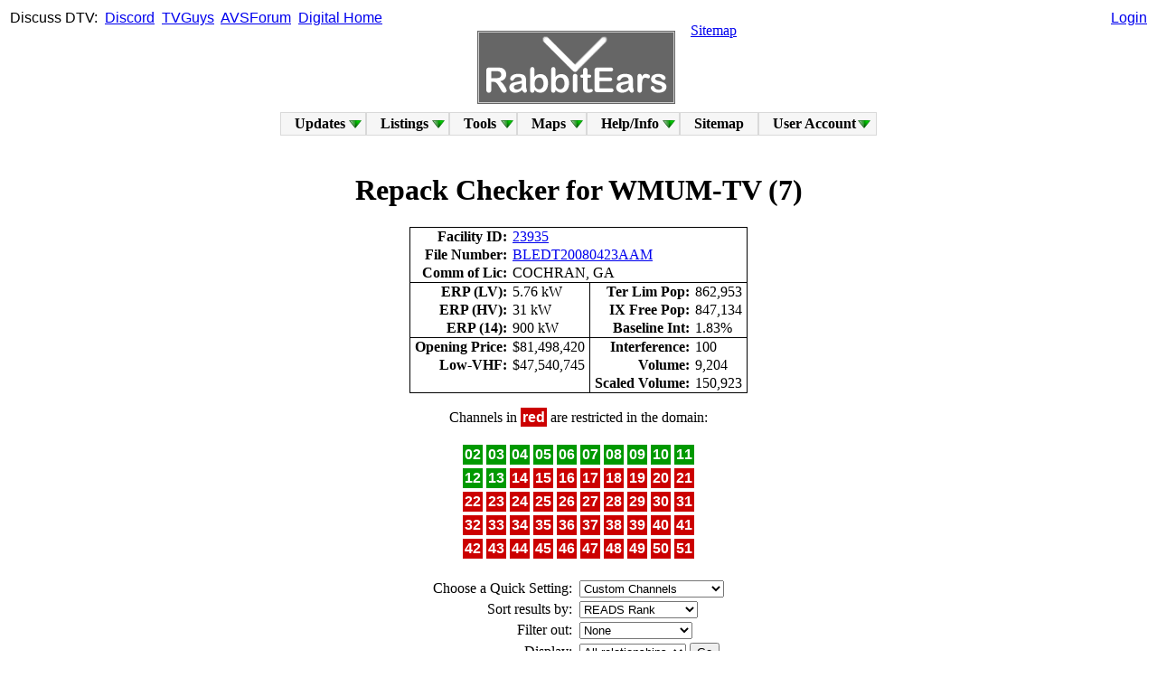

--- FILE ---
content_type: text/html; charset=UTF-8
request_url: https://www.rabbitears.info/repackcheck1511.php?fid=23935&band=&sort=&filter=&display=&ch1=11&ch2=&ch3=&ch4=&ch5=&ch6=&ch7=&ch8=
body_size: 9195
content:
<!--DOCTYPE html-->
<html xmlns="http://www.w3.org/1999/xhtml" xml:lang="en" lang="en">
<head>

<!-- Google tag (gtag.js) -->
<!--script async src="https://www.googletagmanager.com/gtag/js?id=G-4P29SFFBM4"></script>
<script>
  window.dataLayer = window.dataLayer || [];
  function gtag(){dataLayer.push(arguments);}
  gtag('js', new Date());

  gtag('config', 'G-4P29SFFBM4');
</script-->

   <title>RabbitEars.Info</title>
   <meta http-equiv="Content-Type" content="text/html;charset=utf-8" />
   <meta name="description" content="RabbitEars, where you can learn all about local, over-the-air TV channels." />
   <meta name="keywords" content="DTV,Digital Television,TV Station,TV Station Owner,TV Network,Sub Channel,DMA,Designated Market Area,OTA,Over The Air,TV Antenna,Rabbit Ears,TV Channel" />
   <meta http-equiv="X-UA-Compatible" content="chrome=1" />
   
   <meta name="application-name" content="RabbitEars.Info"/>
   <meta name="msapplication-TileColor" content="#4d4d4d"/>
   <meta name="msapplication-TileImage" content="/img/RELogoSquare.png"/>

   <script src="/js/prototype.fix.js" type="text/javascript"></script>
   <script src="/js/helper.fix.js" type="text/javascript"></script>
   <link rel="icon" type="image/png" href="/favicon.png" />
   <link rel="apple-touch-icon" href="/img/RELogoSquare.png" />
   <link rel="stylesheet" type="text/css" href="/style.css" />
   <script src="/js/sifr.fix.js" type="text/javascript"></script>
   <!-- script src="/js/sorttable.js" type="text/javascript"></script -->
<!--[if lt IE 9]>
<!--script src="http://ie7-js.googlecode.com/svn/version/2.1(beta4)/IE9.js"></script-->
<![endif]-->

<!-- Matomo -->
<!--script>
  var _paq = window._paq = window._paq || [];
  /* tracker methods like "setCustomDimension" should be called before "trackPageView" */
  _paq.push(['trackPageView']);
  _paq.push(['enableLinkTracking']);
  (function() {
    var u="//www.rabbitears.info/matomo/";
    _paq.push(['setTrackerUrl', u+'matomo.php']);
    _paq.push(['setSiteId', '1']);
    var d=document, g=d.createElement('script'), s=d.getElementsByTagName('script')[0];
    g.async=true; g.src=u+'matomo.js'; s.parentNode.insertBefore(g,s);
  })();
</script-->
<!-- End Matomo Code -->

</head>
<body vlink="blue">

<div style='position:absolute;top:11px;left:11px;font-family: arial, helvetica, sans-serif;'>Discuss&nbsp;DTV:&nbsp;
<a href="https://discord.gg/tnamT4eccd" target="_blank">Discord</a>&nbsp;
<a href="https://www.tvguys.us/xen/forums/over-the-air-television-by-rabbitears-info.46/" target="_blank">TVGuys</a>&nbsp;
<a href="https://www.avsforum.com/forums/local-hdtv-info-and-reception.45/" target="_blank">AVSForum</a>&nbsp;
<a href="https://www.digitalhome.ca/forums/over-the-air-ota-digital-television.81/" target="_blank">Digital&nbsp;Home</a></div>

<div style='position:absolute;top:11px;left:50%;transform:translateX(-50%);font-family:arial,helvetica,sans-serif;text-align:center;'>
</div>

<div style='position:absolute;top:11px;right:11px;text-align:right;font-family: arial, helvetica, sans-serif;'><a href='/login.php?url=/repackcheck1511.php?fid=23935&band=&sort=&filter=&display=&ch1=11&ch2=&ch3=&ch4=&ch5=&ch6=&ch7=&ch8='>Login</a>   <!--form action="/market.php#station">Call&nbsp;Sign&nbsp;Search&nbsp;<input name="request" type="hidden" value="station_search"/><input name="callsign" type="text" size="7" id="findfield1" class="clean" />&nbsp;<input type="submit" value="Go" class="button" /></td></tr>
   </table>
   </form-->
</div>

<center><table width="100%"><tr>
<td width="50%" valign="bottom" align="right">
<!--a href="http://amfmtv.us/">AMFMTV.US</a><img src="/img/gosulspacer.png" height="28" width="2" /-->
</td>
<td width="0" align="center" valign="bottom" rowspan="2">
<img src="/img/gosulspacer.png" height="24" width="1" /><br />
<nobr>&nbsp;&nbsp;&nbsp;<a href="/"><img src="/img/RELogo.gif" style='border:1px solid #ccc;outline:1px solid #666;' alt='RabbitEars.Info' /></a>&nbsp;&nbsp;&nbsp;</nobr>
</td><td width="50%" valign="top" align="left">
<img src="/img/gosulspacer.png" height="28" width="2" /><a href="/sitemap.php">Sitemap</a>
</td></tr>
<tr><td align="right"><table><tr><td valign="bottom" width="0" border="0" style="padding:-1px;margin:-1px;">
<img src='/img/gosulspacer.png' width='16px' height='16px'  style="padding:-1px;margin:-1px;" border='0' />&nbsp;&nbsp;</td><td valign="bottom" width="0" border="0" style="padding:-1px;margin:-1px;">
</td></tr></table></td><td align="left"><table><tr><td valign="bottom" width="0" border="0" style="padding:-1px;margin:-1px;" height="0">
</td></tr></table></td></tr>
</table>


<!--strong><span style='color:#f00;'><a href='https://www.rabbitears.info/blog/index.php?post/2025/07/05/Oskar'>Oskar</a> now has a <a href='https://www.rabbitears.info/blog/index.php?post/2025/07/13/Oskar-s-Memorial'>memorial</a>.</span></strong><br /-->


</center>
<style type="text/css">
@import "/includes/dropdown.limited.css";
</style>
<table align="center" width="0"><tr><td>
<ul id="nav" class="dropdown dropdown-horizontal">
	<li class="dir">Updates
		<ul>
			<li><a href="/blog">Blog</a></li>
			<li class="dir">Site Updates
				<ul>
					<li><a href="/updates.php?source=F">FCC</a></li>
					<li><a href="/updates.php?source=A">Admin</a></li>
				</ul>
			</li>
			<li><a href="/oddsandends.php?request=displacements">Post-IA Displacements</a></li>
			<li><a href="/oddsandends.php?request=deleted">Deleted Stations</a></li>
			<li><a href="/static.php?name=chchg">Channel Changes</a></li>
			<li><a href="/static.php?name=vhf_nightmares">VHF Nightmares</a></li>
		</ul>
	</li>
	<li class="dir"><a href="/market.php">Listings</a>
		<ul>
			<li><a href="/market.php">Market Listings</a></li>
			<li><a href="/ss/">DTV Spreadsheets</a></li>
			<li><a href="/networkgrid.php">Network Grid</a></li>
			<li><a href="/oddsandends.php?request=tsid">TSID List</a></li>
			<li><a href="/market.php?request=atsc3">ATSC 3.0 List</a></li>
			<li><a href="/oddsandends.php?request=tsrdates">TSR Dates</a></li>
			<li><a href="/market.php?request=maxcontour">Largest Stations</a></li>
			<li><a href="/1952.php">Historic Allotments</a></li>
			<li class="dir">READS Ranks
				<ul>
					<li><a href="/market.php?request=marketlist">Rankings</a></li>
					<li><a href="/market.php?request=marketmap">Map</a></li>
				</ul>
			</li>
			<li class="dir">Active Services
				<ul>
					<li><a href="/oddsandends.php?request=anc">Anc. Serv. Filings</a></li>
					<li><a href="/market.php?request=atscmph">Mobile DTV</a></li>
					<li><a href="/market.php?request=datacast">Datacasts</a></li>
				</ul>
			</li>
			<li class="dir">Advanced
				<ul>
					<li class="dir">Subchannels
						<ul>
							<li><a href="/oddsandends.php?request=avgbr">Average Bitrates</a></li>
							<li><a href="/oddsandends.php?request=sd51">SD 5.1</a></li>
							<li><a href="/oddsandends.php?request=netflip">Crosscoverted Networks</a></li>
							<li><a href="/oddsandends.php?request=drop_virtual">Not Mapped to Analog</a></li>
						</ul>
					</li>
					<li class="dir">Technical
						<ul>
							<li><a href="/oddsandends.php?request=ant_make_count">Count of Antennas by Make</a></li>
							<li><a href="/oddsandends.php?request=avgpwr">Average Power Levels</a></li>
							<li><a href="/oddsandends.php?request=chpwr">Facility Comparison</a></li>
						</ul>
					</li>
					<li><a href="/oddsandends.php?request=sharing">Sharing Stations</a></li>
					<li><a href="/oddsandends.php?request=ulsta">Unlicensed STAs</a></li>
				</ul>
			</li>
			<li><a href="/oddsandends.php?request=canadadt&sort=date">Canadian Database</a></li>
			</li>
					</ul>
	</li>
	<li class="dir">Tools
		<ul>
			<li><a href="/searchmap.php">Signal Search Map</a></li>
            <li class="dir"><a href="/static.php?name=repack_tools">Repack Tools</a>
                <ul>
                    <li><a href="/repackchannels.php">Ch. Assignments</a></li>
                    <li><a href="/repack387.php">387 Viewer</a></li>
                    <li><a href="/repackmap.php">Ch. Maps</a></li>
                    <li><a href="/phasemap.php">Phase Maps</a></li>
                    <li><a href="/repacklss.php">LSS Maps</a></li>
                </ul>
            </li>
			<li class="dir"><a href="/search.php">Searches</a>
				<ul>
					<li><a href="/search.php">Searches</a></li>
					<li><a href="/search.php?request=network_list">Network List</a></li>
					<li><a href="/search.php?request=owner_list">Owner List</a></li>
					<li><a href="http://m.rabbitears.info">Mobile RabbitEars</a></li>
				</ul>
			</li>
			<li><a href="/tvq.php">TV Query</a></li>
			<li><a href="/csq.php">Callsign Query</a></li>
			<li><a href="/tower.php">Tower Query</a></li>
			<li><a href="/calc.php">Calculators</a></li>
			<li><a href="/statistics.php">Statistics</a></li>
			<li class="dir">Raw Searches
				<ul>
					<li><a href="/subsc.php">Raw Subchannels (List)</a></li>
					<li><a href="/rawtsid.php">Raw TSID (List)</a></li>
					<li><a href="/rawlookup.php">Raw Lookup</a></li>
								</ul>
			</li>		</ul>
	</li>
	<li class="dir">Maps
		<ul>
			<li><a href="/maplist.php">L-R Map List</a></li>
			<li><a href="http://rabbitears.info/all_tuners">Live Bandscan</a></li>
			<li><a href="/allocationmap.php">Allocation Map</a></li>
			<li><a href="/psipmap.php">PSIP Map</a></li>
			<li><a href="/locationmap.php">Location Map</a></li>
			<li><a href="/noaa.php">Weather Radio</a></li>		</ul>
	</li>
	<li class="dir">Help/Info
		<ul>
			<li class="dir">FAQs
				<ul>
					<li><a href="/static.php?name=faq">Main FAQs</a></li>
					<li><a href="/static.php?name=icon_guide">Icon Guide</a></li>
					<!--li><a href="/whyads.php">Why Ads?</a></li-->
					<li><a href="/static.php?name=coverage_map_help">Coverage Map Help</a></li>
					<li><a href="/static.php?name=making_coverage_maps">Making Coverage Maps</a></li>
					<li><a href="/static.php?name=join_live_bandscan">Joining Live Bandscan</a></li>
					<li><a href="/static.php?name=terms_of_service">Terms of Service</a></li>
				</ul>
			</li>
			<li><a href="/static.php?name=searchmap_instructions">Signal Search Map Help</a></li>
						<li><a href="/static.php?name=contact">Contact</a></li>
			<li><a href="/static.php?name=external_links">External Links</a></li>
			<li><a href="/static.php?name=credits">Credits</a></li>
		</ul>
	</li>
	<li><a href='/sitemap.php'>Sitemap</a>
	</li>

	<li class="dir">User&nbsp;Account
		<ul>
			<li><a href="/login.php?url=/repackcheck1511.php?fid=23935&band=&sort=&filter=&display=&ch1=11&ch2=&ch3=&ch4=&ch5=&ch6=&ch7=&ch8=">Log In</a></li>
			<li><a href="/register.php">Register</a></li>
		</ul>
	</li>
</td></tr></table><br />
<SCRIPT>
// Nav menu accessability code.
sfHover = function() {
	var sfEls = document.getElementById("nav").getElementsByTagName("LI");
	for (var i=0; i<sfEls.length; i++) {
		sfEls[i].onmouseover=function() {
			this.className+=(this.className.length>0? " ": "") + "hover";
		}
		sfEls[i].onmouseout=function() {
			this.className=this.className.replace(new RegExp("( ?|^)hover\\b"), "");
		}
	}
}
if (Prototype.Browser.IE) {
	Event.observe(window, "load", sfHover);
}
</SCRIPT><h1><center>Repack Checker for WMUM-TV (7)</center></h1><center>

<table style='border: 1px solid black; border-collapse: collapse;'>
<tr><td style='text-align:right;'><strong>&nbsp;Facility ID:&nbsp;</strong></td><td colspan='3'><a href='/market.php?request=station_search&callsign=23935' target='_blank'>23935</a>&nbsp;</td></tr>
<tr><td style='text-align:right;'><strong>&nbsp;File Number:&nbsp;</strong></td><td colspan='3'><a href='/tvq.php?request=items&appid=1243902&arch=Y' target='_blank'>BLEDT20080423AAM</a>&nbsp;</td></tr>
<tr><td style='text-align:right;'><strong>&nbsp;Comm of Lic:&nbsp;</strong></td><td colspan='3'>COCHRAN, GA&nbsp;</td></tr><tr><td style='text-align:right;border-top: 1px solid black;'><strong>&nbsp;ERP (LV):&nbsp;</strong></td><td style='border-top: 1px solid black;'>5.76&nbsp;kW&nbsp;</td><td style='text-align:right;border-left: 1px solid black;border-top: 1px solid black;'><strong>&nbsp;Ter Lim Pop:&nbsp;</strong></td><td style='border-top: 1px solid black;'>862,953&nbsp;</td></tr>
<tr><td style='text-align:right;'><strong>&nbsp;ERP (HV):&nbsp;</strong></td><td>31&nbsp;kW&nbsp;</td><td style='text-align:right;border-left: 1px solid black;'><strong>&nbsp;IX Free Pop:&nbsp;</strong></td><td>847,134&nbsp;</td></tr>
<tr><td style='text-align:right;'><strong>&nbsp;ERP (14):&nbsp;</strong></td><td>900&nbsp;kW&nbsp;</td><td style='text-align:right;border-left: 1px solid black;'><strong>&nbsp;Baseline Int:&nbsp;</strong></td><td>1.83%</td></tr><tr><td style='text-align:right;border-top: 1px solid black;'><strong>&nbsp;Opening Price:&nbsp;</strong></td><td style='border-top: 1px solid black;'>$81,498,420&nbsp;</td><td style='text-align:right;border-top: 1px solid black;border-left: 1px solid black;'><strong>&nbsp;Interference:&nbsp;</strong></td><td style='border-top: 1px solid black;'>100&nbsp;</td></tr>
<tr><td style='text-align:right;'><strong>&nbsp;Low-VHF:&nbsp;</strong></td><td>$47,540,745&nbsp;</td><td style='text-align:right;border-left: 1px solid black;'><strong>&nbsp;Volume:&nbsp;</strong></td><td>9,204&nbsp;</td></tr>
<tr><td></td><td></td><td style='text-align:right;border-left: 1px solid black;'><strong>&nbsp;Scaled Volume:&nbsp;</strong></td><td>150,923&nbsp;</td></tr>
</table><br />Channels in <span style='background:#c00;color:#fff;font:bold 1em arial,sans-serif;padding:2px;'>red</span> are restricted in the domain:<br /><br /><table>
<tr>
 <td style='border:1px solid;background:#090;color:#fff;font:bold 1em arial,sans-serif;padding:2px;'>02</td>
 <td style='border:1px solid;background:#090;color:#fff;font:bold 1em arial,sans-serif;padding:2px;'>03</td>
 <td style='border:1px solid;background:#090;color:#fff;font:bold 1em arial,sans-serif;padding:2px;'>04</td>
 <td style='border:1px solid;background:#090;color:#fff;font:bold 1em arial,sans-serif;padding:2px;'>05</td>
 <td style='border:1px solid;background:#090;color:#fff;font:bold 1em arial,sans-serif;padding:2px;'>06</td>
 <td style='border:1px solid;background:#090;color:#fff;font:bold 1em arial,sans-serif;padding:2px;'>07</td>
 <td style='border:1px solid;background:#090;color:#fff;font:bold 1em arial,sans-serif;padding:2px;'>08</td>
 <td style='border:1px solid;background:#090;color:#fff;font:bold 1em arial,sans-serif;padding:2px;'>09</td>
 <td style='border:1px solid;background:#090;color:#fff;font:bold 1em arial,sans-serif;padding:2px;'>10</td>
 <td style='border:1px solid;background:#090;color:#fff;font:bold 1em arial,sans-serif;padding:2px;'>11</td>
</tr><tr>
 <td style='border:1px solid;background:#090;color:#fff;font:bold 1em arial,sans-serif;padding:2px;'>12</td>
 <td style='border:1px solid;background:#090;color:#fff;font:bold 1em arial,sans-serif;padding:2px;'>13</td>
 <td style='border:1px solid;background:#c00;color:#fff;font:bold 1em arial,sans-serif;padding:2px;'>14</td>
 <td style='border:1px solid;background:#c00;color:#fff;font:bold 1em arial,sans-serif;padding:2px;'>15</td>
 <td style='border:1px solid;background:#c00;color:#fff;font:bold 1em arial,sans-serif;padding:2px;'>16</td>
 <td style='border:1px solid;background:#c00;color:#fff;font:bold 1em arial,sans-serif;padding:2px;'>17</td>
 <td style='border:1px solid;background:#c00;color:#fff;font:bold 1em arial,sans-serif;padding:2px;'>18</td>
 <td style='border:1px solid;background:#c00;color:#fff;font:bold 1em arial,sans-serif;padding:2px;'>19</td>
 <td style='border:1px solid;background:#c00;color:#fff;font:bold 1em arial,sans-serif;padding:2px;'>20</td>
 <td style='border:1px solid;background:#c00;color:#fff;font:bold 1em arial,sans-serif;padding:2px;'>21</td>
</tr><tr>
 <td style='border:1px solid;background:#c00;color:#fff;font:bold 1em arial,sans-serif;padding:2px;'>22</td>
 <td style='border:1px solid;background:#c00;color:#fff;font:bold 1em arial,sans-serif;padding:2px;'>23</td>
 <td style='border:1px solid;background:#c00;color:#fff;font:bold 1em arial,sans-serif;padding:2px;'>24</td>
 <td style='border:1px solid;background:#c00;color:#fff;font:bold 1em arial,sans-serif;padding:2px;'>25</td>
 <td style='border:1px solid;background:#c00;color:#fff;font:bold 1em arial,sans-serif;padding:2px;'>26</td>
 <td style='border:1px solid;background:#c00;color:#fff;font:bold 1em arial,sans-serif;padding:2px;'>27</td>
 <td style='border:1px solid;background:#c00;color:#fff;font:bold 1em arial,sans-serif;padding:2px;'>28</td>
 <td style='border:1px solid;background:#c00;color:#fff;font:bold 1em arial,sans-serif;padding:2px;'>29</td>
 <td style='border:1px solid;background:#c00;color:#fff;font:bold 1em arial,sans-serif;padding:2px;'>30</td>
 <td style='border:1px solid;background:#c00;color:#fff;font:bold 1em arial,sans-serif;padding:2px;'>31</td>
</tr><tr>
 <td style='border:1px solid;background:#c00;color:#fff;font:bold 1em arial,sans-serif;padding:2px;'>32</td>
 <td style='border:1px solid;background:#c00;color:#fff;font:bold 1em arial,sans-serif;padding:2px;'>33</td>
 <td style='border:1px solid;background:#c00;color:#fff;font:bold 1em arial,sans-serif;padding:2px;'>34</td>
 <td style='border:1px solid;background:#c00;color:#fff;font:bold 1em arial,sans-serif;padding:2px;'>35</td>
 <td style='border:1px solid;background:#c00;color:#fff;font:bold 1em arial,sans-serif;padding:2px;'>36</td>
 <td style='border:1px solid;background:#c00;color:#fff;font:bold 1em arial,sans-serif;padding:2px;'>37</td>
 <td style='border:1px solid;background:#c00;color:#fff;font:bold 1em arial,sans-serif;padding:2px;'>38</td>
 <td style='border:1px solid;background:#c00;color:#fff;font:bold 1em arial,sans-serif;padding:2px;'>39</td>
 <td style='border:1px solid;background:#c00;color:#fff;font:bold 1em arial,sans-serif;padding:2px;'>40</td>
 <td style='border:1px solid;background:#c00;color:#fff;font:bold 1em arial,sans-serif;padding:2px;'>41</td>
</tr><tr>
 <td style='border:1px solid;background:#c00;color:#fff;font:bold 1em arial,sans-serif;padding:2px;'>42</td>
 <td style='border:1px solid;background:#c00;color:#fff;font:bold 1em arial,sans-serif;padding:2px;'>43</td>
 <td style='border:1px solid;background:#c00;color:#fff;font:bold 1em arial,sans-serif;padding:2px;'>44</td>
 <td style='border:1px solid;background:#c00;color:#fff;font:bold 1em arial,sans-serif;padding:2px;'>45</td>
 <td style='border:1px solid;background:#c00;color:#fff;font:bold 1em arial,sans-serif;padding:2px;'>46</td>
 <td style='border:1px solid;background:#c00;color:#fff;font:bold 1em arial,sans-serif;padding:2px;'>47</td>
 <td style='border:1px solid;background:#c00;color:#fff;font:bold 1em arial,sans-serif;padding:2px;'>48</td>
 <td style='border:1px solid;background:#c00;color:#fff;font:bold 1em arial,sans-serif;padding:2px;'>49</td>
 <td style='border:1px solid;background:#c00;color:#fff;font:bold 1em arial,sans-serif;padding:2px;'>50</td>
 <td style='border:1px solid;background:#c00;color:#fff;font:bold 1em arial,sans-serif;padding:2px;'>51</td>
</tr></table>
<br /><form name='go' action='repackcheck1511.php' method='GET'><input type='hidden' name='fid' value='23935' /><table><tr><td align='right'>Choose a Quick Setting:&nbsp;</td><td><select name='band' size='1'><option value='' />Custom Channels</option><option value='curr'  />Current Channel Only</option><option value='opxy'  />Old Proxy Channels</option><option value='bedg'  />Band Edges</option><option value='besi'  />Band Edges Stepped In</option><option value='bcp1'  />Band Comparison I</option><option value='bcp2'  />Band Comparison II</option><option value='uhfs'  />UHF: 14-51 (Select)</option><option value='up36'  />UHF: 14-36 (Select)</option><option value='up32'  />UHF: 14-32 (Select)</option><option value='up31'  />UHF: 14-31 (Select)</option><option value='up29'  />UHF: 14-29 (Select)</option><option value='lvhf'  />VHF: 2-6</option><option value='hvhf'  />VHF: 7-13</option><option value='1420'  />UHF: 14-20</option><option value='2128'  />UHF: 21-28</option><option value='2936'  />UHF: 29-36</option><option value='3844'  />UHF: 38-44</option><option value='4551'  />UHF: 45-51</option></select></td></tr><tr><td align='right'>Sort results by:&nbsp;</td><td><select name='sort' size='1'><option value='' />READS Rank</option><option value='ch'  />Current Channel</option><option value='st'  />State/City/Channel</option><option value='fr'  />FCC Repack</option></select></td><tr><td align='right'>Filter out:&nbsp;</td><td><select name='filter' size='1'><option value='' />None</option><option value='vl'  />Low-VHF Only</option><option value='vh'  />All VHF Channels</option></select></td><tr><td align='right'>Display:&nbsp;</td><td><select name='display' size='1'><option value='' />All relationships</option><option value='co'  />Co-channel Only</option><option value='adj'  />No Co-channel</option><option value='aup'  />Adj+1 Only</option><option value='alo'  />Adj-1 Only</option></select> <input type='submit' value='Go' /></td></tr></table><br /><table>
<tr><td style='text-align:center;border:1px solid;'>Ch</td><td style='text-align:center;border:1px solid;'>Callsign</td><td colspan='3' style='text-align:center;border:1px solid;'>Ch. <select name='ch1' size='1'>
<option value=''></option>
<option value='2' >02</option>
<option value='3' >03</option>
<option value='4' >04</option>
<option value='5' >05</option>
<option value='6' >06</option>
<option value='7' >07</option>
<option value='8' >08</option>
<option value='9' >09</option>
<option value='10' >10</option>
<option value='11' selected>11</option>
<option value='12' >12</option>
<option value='13' >13</option>
<option value='14' >14</option>
<option value='15' >15</option>
<option value='16' >16</option>
<option value='17' >17</option>
<option value='18' >18</option>
<option value='19' >19</option>
<option value='20' >20</option>
<option value='21' >21</option>
<option value='22' >22</option>
<option value='23' >23</option>
<option value='24' >24</option>
<option value='25' >25</option>
<option value='26' >26</option>
<option value='27' >27</option>
<option value='28' >28</option>
<option value='29' >29</option>
<option value='30' >30</option>
<option value='31' >31</option>
<option value='32' >32</option>
<option value='33' >33</option>
<option value='34' >34</option>
<option value='35' >35</option>
<option value='36' >36</option>
<option value='38' >38</option>
<option value='39' >39</option>
<option value='40' >40</option>
<option value='41' >41</option>
<option value='42' >42</option>
<option value='43' >43</option>
<option value='44' >44</option>
<option value='45' >45</option>
<option value='46' >46</option>
<option value='47' >47</option>
<option value='48' >48</option>
<option value='49' >49</option>
<option value='50' >50</option>
<option value='51' >51</option>
</select></td>
<td colspan='3' style='text-align:center;border:1px solid;'>Ch. <select name='ch2' size='1'>
<option value=''></option>
<option value='2' >02</option>
<option value='3' >03</option>
<option value='4' >04</option>
<option value='5' >05</option>
<option value='6' >06</option>
<option value='7' >07</option>
<option value='8' >08</option>
<option value='9' >09</option>
<option value='10' >10</option>
<option value='11' >11</option>
<option value='12' >12</option>
<option value='13' >13</option>
<option value='14' >14</option>
<option value='15' >15</option>
<option value='16' >16</option>
<option value='17' >17</option>
<option value='18' >18</option>
<option value='19' >19</option>
<option value='20' >20</option>
<option value='21' >21</option>
<option value='22' >22</option>
<option value='23' >23</option>
<option value='24' >24</option>
<option value='25' >25</option>
<option value='26' >26</option>
<option value='27' >27</option>
<option value='28' >28</option>
<option value='29' >29</option>
<option value='30' >30</option>
<option value='31' >31</option>
<option value='32' >32</option>
<option value='33' >33</option>
<option value='34' >34</option>
<option value='35' >35</option>
<option value='36' >36</option>
<option value='38' >38</option>
<option value='39' >39</option>
<option value='40' >40</option>
<option value='41' >41</option>
<option value='42' >42</option>
<option value='43' >43</option>
<option value='44' >44</option>
<option value='45' >45</option>
<option value='46' >46</option>
<option value='47' >47</option>
<option value='48' >48</option>
<option value='49' >49</option>
<option value='50' >50</option>
<option value='51' >51</option>
</select></td>
<td colspan='3' style='text-align:center;border:1px solid;'>Ch. <select name='ch3' size='1'>
<option value=''></option>
<option value='2' >02</option>
<option value='3' >03</option>
<option value='4' >04</option>
<option value='5' >05</option>
<option value='6' >06</option>
<option value='7' >07</option>
<option value='8' >08</option>
<option value='9' >09</option>
<option value='10' >10</option>
<option value='11' >11</option>
<option value='12' >12</option>
<option value='13' >13</option>
<option value='14' >14</option>
<option value='15' >15</option>
<option value='16' >16</option>
<option value='17' >17</option>
<option value='18' >18</option>
<option value='19' >19</option>
<option value='20' >20</option>
<option value='21' >21</option>
<option value='22' >22</option>
<option value='23' >23</option>
<option value='24' >24</option>
<option value='25' >25</option>
<option value='26' >26</option>
<option value='27' >27</option>
<option value='28' >28</option>
<option value='29' >29</option>
<option value='30' >30</option>
<option value='31' >31</option>
<option value='32' >32</option>
<option value='33' >33</option>
<option value='34' >34</option>
<option value='35' >35</option>
<option value='36' >36</option>
<option value='38' >38</option>
<option value='39' >39</option>
<option value='40' >40</option>
<option value='41' >41</option>
<option value='42' >42</option>
<option value='43' >43</option>
<option value='44' >44</option>
<option value='45' >45</option>
<option value='46' >46</option>
<option value='47' >47</option>
<option value='48' >48</option>
<option value='49' >49</option>
<option value='50' >50</option>
<option value='51' >51</option>
</select></td>
<td colspan='3' style='text-align:center;border:1px solid;'>Ch. <select name='ch4' size='1'>
<option value=''></option>
<option value='2' >02</option>
<option value='3' >03</option>
<option value='4' >04</option>
<option value='5' >05</option>
<option value='6' >06</option>
<option value='7' >07</option>
<option value='8' >08</option>
<option value='9' >09</option>
<option value='10' >10</option>
<option value='11' >11</option>
<option value='12' >12</option>
<option value='13' >13</option>
<option value='14' >14</option>
<option value='15' >15</option>
<option value='16' >16</option>
<option value='17' >17</option>
<option value='18' >18</option>
<option value='19' >19</option>
<option value='20' >20</option>
<option value='21' >21</option>
<option value='22' >22</option>
<option value='23' >23</option>
<option value='24' >24</option>
<option value='25' >25</option>
<option value='26' >26</option>
<option value='27' >27</option>
<option value='28' >28</option>
<option value='29' >29</option>
<option value='30' >30</option>
<option value='31' >31</option>
<option value='32' >32</option>
<option value='33' >33</option>
<option value='34' >34</option>
<option value='35' >35</option>
<option value='36' >36</option>
<option value='38' >38</option>
<option value='39' >39</option>
<option value='40' >40</option>
<option value='41' >41</option>
<option value='42' >42</option>
<option value='43' >43</option>
<option value='44' >44</option>
<option value='45' >45</option>
<option value='46' >46</option>
<option value='47' >47</option>
<option value='48' >48</option>
<option value='49' >49</option>
<option value='50' >50</option>
<option value='51' >51</option>
</select></td>
<td colspan='3' style='text-align:center;border:1px solid;'>Ch. <select name='ch5' size='1'>
<option value=''></option>
<option value='2' >02</option>
<option value='3' >03</option>
<option value='4' >04</option>
<option value='5' >05</option>
<option value='6' >06</option>
<option value='7' >07</option>
<option value='8' >08</option>
<option value='9' >09</option>
<option value='10' >10</option>
<option value='11' >11</option>
<option value='12' >12</option>
<option value='13' >13</option>
<option value='14' >14</option>
<option value='15' >15</option>
<option value='16' >16</option>
<option value='17' >17</option>
<option value='18' >18</option>
<option value='19' >19</option>
<option value='20' >20</option>
<option value='21' >21</option>
<option value='22' >22</option>
<option value='23' >23</option>
<option value='24' >24</option>
<option value='25' >25</option>
<option value='26' >26</option>
<option value='27' >27</option>
<option value='28' >28</option>
<option value='29' >29</option>
<option value='30' >30</option>
<option value='31' >31</option>
<option value='32' >32</option>
<option value='33' >33</option>
<option value='34' >34</option>
<option value='35' >35</option>
<option value='36' >36</option>
<option value='38' >38</option>
<option value='39' >39</option>
<option value='40' >40</option>
<option value='41' >41</option>
<option value='42' >42</option>
<option value='43' >43</option>
<option value='44' >44</option>
<option value='45' >45</option>
<option value='46' >46</option>
<option value='47' >47</option>
<option value='48' >48</option>
<option value='49' >49</option>
<option value='50' >50</option>
<option value='51' >51</option>
</select></td>
<td colspan='3' style='text-align:center;border:1px solid;'>Ch. <select name='ch6' size='1'>
<option value=''></option>
<option value='2' >02</option>
<option value='3' >03</option>
<option value='4' >04</option>
<option value='5' >05</option>
<option value='6' >06</option>
<option value='7' >07</option>
<option value='8' >08</option>
<option value='9' >09</option>
<option value='10' >10</option>
<option value='11' >11</option>
<option value='12' >12</option>
<option value='13' >13</option>
<option value='14' >14</option>
<option value='15' >15</option>
<option value='16' >16</option>
<option value='17' >17</option>
<option value='18' >18</option>
<option value='19' >19</option>
<option value='20' >20</option>
<option value='21' >21</option>
<option value='22' >22</option>
<option value='23' >23</option>
<option value='24' >24</option>
<option value='25' >25</option>
<option value='26' >26</option>
<option value='27' >27</option>
<option value='28' >28</option>
<option value='29' >29</option>
<option value='30' >30</option>
<option value='31' >31</option>
<option value='32' >32</option>
<option value='33' >33</option>
<option value='34' >34</option>
<option value='35' >35</option>
<option value='36' >36</option>
<option value='38' >38</option>
<option value='39' >39</option>
<option value='40' >40</option>
<option value='41' >41</option>
<option value='42' >42</option>
<option value='43' >43</option>
<option value='44' >44</option>
<option value='45' >45</option>
<option value='46' >46</option>
<option value='47' >47</option>
<option value='48' >48</option>
<option value='49' >49</option>
<option value='50' >50</option>
<option value='51' >51</option>
</select></td>
<td colspan='3' style='text-align:center;border:1px solid;'>Ch. <select name='ch7' size='1'>
<option value=''></option>
<option value='2' >02</option>
<option value='3' >03</option>
<option value='4' >04</option>
<option value='5' >05</option>
<option value='6' >06</option>
<option value='7' >07</option>
<option value='8' >08</option>
<option value='9' >09</option>
<option value='10' >10</option>
<option value='11' >11</option>
<option value='12' >12</option>
<option value='13' >13</option>
<option value='14' >14</option>
<option value='15' >15</option>
<option value='16' >16</option>
<option value='17' >17</option>
<option value='18' >18</option>
<option value='19' >19</option>
<option value='20' >20</option>
<option value='21' >21</option>
<option value='22' >22</option>
<option value='23' >23</option>
<option value='24' >24</option>
<option value='25' >25</option>
<option value='26' >26</option>
<option value='27' >27</option>
<option value='28' >28</option>
<option value='29' >29</option>
<option value='30' >30</option>
<option value='31' >31</option>
<option value='32' >32</option>
<option value='33' >33</option>
<option value='34' >34</option>
<option value='35' >35</option>
<option value='36' >36</option>
<option value='38' >38</option>
<option value='39' >39</option>
<option value='40' >40</option>
<option value='41' >41</option>
<option value='42' >42</option>
<option value='43' >43</option>
<option value='44' >44</option>
<option value='45' >45</option>
<option value='46' >46</option>
<option value='47' >47</option>
<option value='48' >48</option>
<option value='49' >49</option>
<option value='50' >50</option>
<option value='51' >51</option>
</select></td>
<td colspan='3' style='text-align:center;border:1px solid;'>Ch. <select name='ch8' size='1'>
<option value=''></option>
<option value='2' >02</option>
<option value='3' >03</option>
<option value='4' >04</option>
<option value='5' >05</option>
<option value='6' >06</option>
<option value='7' >07</option>
<option value='8' >08</option>
<option value='9' >09</option>
<option value='10' >10</option>
<option value='11' >11</option>
<option value='12' >12</option>
<option value='13' >13</option>
<option value='14' >14</option>
<option value='15' >15</option>
<option value='16' >16</option>
<option value='17' >17</option>
<option value='18' >18</option>
<option value='19' >19</option>
<option value='20' >20</option>
<option value='21' >21</option>
<option value='22' >22</option>
<option value='23' >23</option>
<option value='24' >24</option>
<option value='25' >25</option>
<option value='26' >26</option>
<option value='27' >27</option>
<option value='28' >28</option>
<option value='29' >29</option>
<option value='30' >30</option>
<option value='31' >31</option>
<option value='32' >32</option>
<option value='33' >33</option>
<option value='34' >34</option>
<option value='35' >35</option>
<option value='36' >36</option>
<option value='38' >38</option>
<option value='39' >39</option>
<option value='40' >40</option>
<option value='41' >41</option>
<option value='42' >42</option>
<option value='43' >43</option>
<option value='44' >44</option>
<option value='45' >45</option>
<option value='46' >46</option>
<option value='47' >47</option>
<option value='48' >48</option>
<option value='49' >49</option>
<option value='50' >50</option>
<option value='51' >51</option>
</select></td>
<td style='text-align:center;border:1px solid;'><input type='submit' value='Go' /></td></tr></form>
<tr>
<td></td><td></td>
<td style='text-align:center;border-right:1px dotted;border-bottom:1px dotted;font-weight:bold;text-decoration:underline;'>A-1</td>
<td style='text-align:center;border-right:1px dotted;border-bottom:1px dotted;font-weight:bold;text-decoration:underline;'>CO</td>
<td style='text-align:center;border-right:1px dotted;border-bottom:1px dotted;font-weight:bold;text-decoration:underline;'>A+1</td>
<td style='text-align:center;border-right:1px dotted;border-bottom:1px dotted;font-weight:bold;text-decoration:underline;'>A-1</td>
<td style='text-align:center;border-right:1px dotted;border-bottom:1px dotted;font-weight:bold;text-decoration:underline;'>CO</td>
<td style='text-align:center;border-right:1px dotted;border-bottom:1px dotted;font-weight:bold;text-decoration:underline;'>A+1</td>
<td style='text-align:center;border-right:1px dotted;border-bottom:1px dotted;font-weight:bold;text-decoration:underline;'>A-1</td>
<td style='text-align:center;border-right:1px dotted;border-bottom:1px dotted;font-weight:bold;text-decoration:underline;'>CO</td>
<td style='text-align:center;border-right:1px dotted;border-bottom:1px dotted;font-weight:bold;text-decoration:underline;'>A+1</td>
<td style='text-align:center;border-right:1px dotted;border-bottom:1px dotted;font-weight:bold;text-decoration:underline;'>A-1</td>
<td style='text-align:center;border-right:1px dotted;border-bottom:1px dotted;font-weight:bold;text-decoration:underline;'>CO</td>
<td style='text-align:center;border-right:1px dotted;border-bottom:1px dotted;font-weight:bold;text-decoration:underline;'>A+1</td>
<td style='text-align:center;border-right:1px dotted;border-bottom:1px dotted;font-weight:bold;text-decoration:underline;'>A-1</td>
<td style='text-align:center;border-right:1px dotted;border-bottom:1px dotted;font-weight:bold;text-decoration:underline;'>CO</td>
<td style='text-align:center;border-right:1px dotted;border-bottom:1px dotted;font-weight:bold;text-decoration:underline;'>A+1</td>
<td style='text-align:center;border-right:1px dotted;border-bottom:1px dotted;font-weight:bold;text-decoration:underline;'>A-1</td>
<td style='text-align:center;border-right:1px dotted;border-bottom:1px dotted;font-weight:bold;text-decoration:underline;'>CO</td>
<td style='text-align:center;border-right:1px dotted;border-bottom:1px dotted;font-weight:bold;text-decoration:underline;'>A+1</td>
<td style='text-align:center;border-right:1px dotted;border-bottom:1px dotted;font-weight:bold;text-decoration:underline;'>A-1</td>
<td style='text-align:center;border-right:1px dotted;border-bottom:1px dotted;font-weight:bold;text-decoration:underline;'>CO</td>
<td style='text-align:center;border-right:1px dotted;border-bottom:1px dotted;font-weight:bold;text-decoration:underline;'>A+1</td>
<td style='text-align:center;border-right:1px dotted;border-bottom:1px dotted;font-weight:bold;text-decoration:underline;'>A-1</td>
<td style='text-align:center;border-right:1px dotted;border-bottom:1px dotted;font-weight:bold;text-decoration:underline;'>CO</td>
<td style='text-align:center;border-right:1px dotted;border-bottom:1px dotted;font-weight:bold;text-decoration:underline;'>A+1</td>
</tr>
<tr><td style='text-align:center;border-right:1px dotted;border-bottom:1px dotted;'><acronym title='BLEDT20090612ACE'>8</acronym></td><td style='text-align:left;border-right:1px dotted;border-bottom:1px dotted;'>&nbsp;<a href='repackcheck1511.php?fid=23948&band=&sort=&filter=&display=&ch1=11&ch2=0&ch3=0&ch4=0&ch5=0&ch6=0&ch7=0&ch8=0'>WGTV</a>&nbsp;</td>
<td style='text-align:center;border-right:1px dotted;border-bottom:1px dotted;'><img src='/img/exists.png' title='This relationship is permissible.' /></td><td style='text-align:center;border-right:1px dotted;border-bottom:1px dotted;'><img src='/img/delete.png' title='This relationship is not permissible.' /></td><td style='text-align:center;border-right:1px dotted;border-bottom:1px dotted;'><img src='/img/exists.png' title='This relationship is permissible.' /></td>
<td style='text-align:center;border-right:1px dotted;border-bottom:1px dotted;'></td><td style='text-align:center;border-right:1px dotted;border-bottom:1px dotted;'></td><td style='text-align:center;border-right:1px dotted;border-bottom:1px dotted;'></td>
<td style='text-align:center;border-right:1px dotted;border-bottom:1px dotted;'></td><td style='text-align:center;border-right:1px dotted;border-bottom:1px dotted;'></td><td style='text-align:center;border-right:1px dotted;border-bottom:1px dotted;'></td>
<td style='text-align:center;border-right:1px dotted;border-bottom:1px dotted;'></td><td style='text-align:center;border-right:1px dotted;border-bottom:1px dotted;'></td><td style='text-align:center;border-right:1px dotted;border-bottom:1px dotted;'></td>
<td style='text-align:center;border-right:1px dotted;border-bottom:1px dotted;'></td><td style='text-align:center;border-right:1px dotted;border-bottom:1px dotted;'></td><td style='text-align:center;border-right:1px dotted;border-bottom:1px dotted;'></td>
<td style='text-align:center;border-right:1px dotted;border-bottom:1px dotted;'></td><td style='text-align:center;border-right:1px dotted;border-bottom:1px dotted;'></td><td style='text-align:center;border-right:1px dotted;border-bottom:1px dotted;'></td>
<td style='text-align:center;border-right:1px dotted;border-bottom:1px dotted;'></td><td style='text-align:center;border-right:1px dotted;border-bottom:1px dotted;'></td><td style='text-align:center;border-right:1px dotted;border-bottom:1px dotted;'></td>
<td style='text-align:center;border-right:1px dotted;border-bottom:1px dotted;'></td><td style='text-align:center;border-right:1px dotted;border-bottom:1px dotted;'></td><td style='text-align:center;border-right:1px dotted;border-bottom:1px dotted;'></td>
</tr>
<tr><td style='text-align:center;border-right:1px dotted;border-bottom:1px dotted;'><acronym title='BLCDT20040302AAO'>10</acronym></td><td style='text-align:left;border-right:1px dotted;border-bottom:1px dotted;'>&nbsp;<a href='repackcheck1511.php?fid=51163&band=&sort=&filter=&display=&ch1=11&ch2=0&ch3=0&ch4=0&ch5=0&ch6=0&ch7=0&ch8=0'>WXIA-TV</a>&nbsp;</td>
<td style='text-align:center;border-right:1px dotted;border-bottom:1px dotted;'><img src='/img/exists.png' title='This relationship is permissible.' /></td><td style='text-align:center;border-right:1px dotted;border-bottom:1px dotted;'><img src='/img/delete.png' title='This relationship is not permissible.' /></td><td style='text-align:center;border-right:1px dotted;border-bottom:1px dotted;'><img src='/img/exists.png' title='This relationship is permissible.' /></td>
<td style='text-align:center;border-right:1px dotted;border-bottom:1px dotted;'></td><td style='text-align:center;border-right:1px dotted;border-bottom:1px dotted;'></td><td style='text-align:center;border-right:1px dotted;border-bottom:1px dotted;'></td>
<td style='text-align:center;border-right:1px dotted;border-bottom:1px dotted;'></td><td style='text-align:center;border-right:1px dotted;border-bottom:1px dotted;'></td><td style='text-align:center;border-right:1px dotted;border-bottom:1px dotted;'></td>
<td style='text-align:center;border-right:1px dotted;border-bottom:1px dotted;'></td><td style='text-align:center;border-right:1px dotted;border-bottom:1px dotted;'></td><td style='text-align:center;border-right:1px dotted;border-bottom:1px dotted;'></td>
<td style='text-align:center;border-right:1px dotted;border-bottom:1px dotted;'></td><td style='text-align:center;border-right:1px dotted;border-bottom:1px dotted;'></td><td style='text-align:center;border-right:1px dotted;border-bottom:1px dotted;'></td>
<td style='text-align:center;border-right:1px dotted;border-bottom:1px dotted;'></td><td style='text-align:center;border-right:1px dotted;border-bottom:1px dotted;'></td><td style='text-align:center;border-right:1px dotted;border-bottom:1px dotted;'></td>
<td style='text-align:center;border-right:1px dotted;border-bottom:1px dotted;'></td><td style='text-align:center;border-right:1px dotted;border-bottom:1px dotted;'></td><td style='text-align:center;border-right:1px dotted;border-bottom:1px dotted;'></td>
<td style='text-align:center;border-right:1px dotted;border-bottom:1px dotted;'></td><td style='text-align:center;border-right:1px dotted;border-bottom:1px dotted;'></td><td style='text-align:center;border-right:1px dotted;border-bottom:1px dotted;'></td>
</tr>
<tr><td style='text-align:center;border-right:1px dotted;border-bottom:1px dotted;'><acronym title='BLCDT20060113ACO'>19</acronym></td><td style='text-align:left;border-right:1px dotted;border-bottom:1px dotted;'>&nbsp;<a href='repackcheck1511.php?fid=72120&band=&sort=&filter=&display=&ch1=11&ch2=0&ch3=0&ch4=0&ch5=0&ch6=0&ch7=0&ch8=0'>WGCL-TV</a>&nbsp;</td>
<td style='text-align:center;border-right:1px dotted;border-bottom:1px dotted;'><img src='/img/exists.png' title='This relationship is permissible.' /></td><td style='text-align:center;border-right:1px dotted;border-bottom:1px dotted;'><img src='/img/delete.png' title='This relationship is not permissible.' /></td><td style='text-align:center;border-right:1px dotted;border-bottom:1px dotted;'><img src='/img/exists.png' title='This relationship is permissible.' /></td>
<td style='text-align:center;border-right:1px dotted;border-bottom:1px dotted;'></td><td style='text-align:center;border-right:1px dotted;border-bottom:1px dotted;'></td><td style='text-align:center;border-right:1px dotted;border-bottom:1px dotted;'></td>
<td style='text-align:center;border-right:1px dotted;border-bottom:1px dotted;'></td><td style='text-align:center;border-right:1px dotted;border-bottom:1px dotted;'></td><td style='text-align:center;border-right:1px dotted;border-bottom:1px dotted;'></td>
<td style='text-align:center;border-right:1px dotted;border-bottom:1px dotted;'></td><td style='text-align:center;border-right:1px dotted;border-bottom:1px dotted;'></td><td style='text-align:center;border-right:1px dotted;border-bottom:1px dotted;'></td>
<td style='text-align:center;border-right:1px dotted;border-bottom:1px dotted;'></td><td style='text-align:center;border-right:1px dotted;border-bottom:1px dotted;'></td><td style='text-align:center;border-right:1px dotted;border-bottom:1px dotted;'></td>
<td style='text-align:center;border-right:1px dotted;border-bottom:1px dotted;'></td><td style='text-align:center;border-right:1px dotted;border-bottom:1px dotted;'></td><td style='text-align:center;border-right:1px dotted;border-bottom:1px dotted;'></td>
<td style='text-align:center;border-right:1px dotted;border-bottom:1px dotted;'></td><td style='text-align:center;border-right:1px dotted;border-bottom:1px dotted;'></td><td style='text-align:center;border-right:1px dotted;border-bottom:1px dotted;'></td>
<td style='text-align:center;border-right:1px dotted;border-bottom:1px dotted;'></td><td style='text-align:center;border-right:1px dotted;border-bottom:1px dotted;'></td><td style='text-align:center;border-right:1px dotted;border-bottom:1px dotted;'></td>
</tr>
<tr><td style='text-align:center;border-right:1px dotted;border-bottom:1px dotted;'><acronym title='BLCDT20050204AAD'>20</acronym></td><td style='text-align:left;border-right:1px dotted;border-bottom:1px dotted;'>&nbsp;<a href='repackcheck1511.php?fid=64033&band=&sort=&filter=&display=&ch1=11&ch2=0&ch3=0&ch4=0&ch5=0&ch6=0&ch7=0&ch8=0'>WPCH-TV</a>&nbsp;</td>
<td style='text-align:center;border-right:1px dotted;border-bottom:1px dotted;'><img src='/img/exists.png' title='This relationship is permissible.' /></td><td style='text-align:center;border-right:1px dotted;border-bottom:1px dotted;'><img src='/img/delete.png' title='This relationship is not permissible.' /></td><td style='text-align:center;border-right:1px dotted;border-bottom:1px dotted;'><img src='/img/exists.png' title='This relationship is permissible.' /></td>
<td style='text-align:center;border-right:1px dotted;border-bottom:1px dotted;'></td><td style='text-align:center;border-right:1px dotted;border-bottom:1px dotted;'></td><td style='text-align:center;border-right:1px dotted;border-bottom:1px dotted;'></td>
<td style='text-align:center;border-right:1px dotted;border-bottom:1px dotted;'></td><td style='text-align:center;border-right:1px dotted;border-bottom:1px dotted;'></td><td style='text-align:center;border-right:1px dotted;border-bottom:1px dotted;'></td>
<td style='text-align:center;border-right:1px dotted;border-bottom:1px dotted;'></td><td style='text-align:center;border-right:1px dotted;border-bottom:1px dotted;'></td><td style='text-align:center;border-right:1px dotted;border-bottom:1px dotted;'></td>
<td style='text-align:center;border-right:1px dotted;border-bottom:1px dotted;'></td><td style='text-align:center;border-right:1px dotted;border-bottom:1px dotted;'></td><td style='text-align:center;border-right:1px dotted;border-bottom:1px dotted;'></td>
<td style='text-align:center;border-right:1px dotted;border-bottom:1px dotted;'></td><td style='text-align:center;border-right:1px dotted;border-bottom:1px dotted;'></td><td style='text-align:center;border-right:1px dotted;border-bottom:1px dotted;'></td>
<td style='text-align:center;border-right:1px dotted;border-bottom:1px dotted;'></td><td style='text-align:center;border-right:1px dotted;border-bottom:1px dotted;'></td><td style='text-align:center;border-right:1px dotted;border-bottom:1px dotted;'></td>
<td style='text-align:center;border-right:1px dotted;border-bottom:1px dotted;'></td><td style='text-align:center;border-right:1px dotted;border-bottom:1px dotted;'></td><td style='text-align:center;border-right:1px dotted;border-bottom:1px dotted;'></td>
</tr>
<tr><td style='text-align:center;border-right:1px dotted;border-bottom:1px dotted;'><acronym title='BLEDT20041013ABK'>21</acronym></td><td style='text-align:left;border-right:1px dotted;border-bottom:1px dotted;'>&nbsp;<a href='repackcheck1511.php?fid=4190&band=&sort=&filter=&display=&ch1=11&ch2=0&ch3=0&ch4=0&ch5=0&ch6=0&ch7=0&ch8=0'>WPBA</a>&nbsp;</td>
<td style='text-align:center;border-right:1px dotted;border-bottom:1px dotted;'><img src='/img/exists.png' title='This relationship is permissible.' /></td><td style='text-align:center;border-right:1px dotted;border-bottom:1px dotted;'><img src='/img/delete.png' title='This relationship is not permissible.' /></td><td style='text-align:center;border-right:1px dotted;border-bottom:1px dotted;'><img src='/img/exists.png' title='This relationship is permissible.' /></td>
<td style='text-align:center;border-right:1px dotted;border-bottom:1px dotted;'></td><td style='text-align:center;border-right:1px dotted;border-bottom:1px dotted;'></td><td style='text-align:center;border-right:1px dotted;border-bottom:1px dotted;'></td>
<td style='text-align:center;border-right:1px dotted;border-bottom:1px dotted;'></td><td style='text-align:center;border-right:1px dotted;border-bottom:1px dotted;'></td><td style='text-align:center;border-right:1px dotted;border-bottom:1px dotted;'></td>
<td style='text-align:center;border-right:1px dotted;border-bottom:1px dotted;'></td><td style='text-align:center;border-right:1px dotted;border-bottom:1px dotted;'></td><td style='text-align:center;border-right:1px dotted;border-bottom:1px dotted;'></td>
<td style='text-align:center;border-right:1px dotted;border-bottom:1px dotted;'></td><td style='text-align:center;border-right:1px dotted;border-bottom:1px dotted;'></td><td style='text-align:center;border-right:1px dotted;border-bottom:1px dotted;'></td>
<td style='text-align:center;border-right:1px dotted;border-bottom:1px dotted;'></td><td style='text-align:center;border-right:1px dotted;border-bottom:1px dotted;'></td><td style='text-align:center;border-right:1px dotted;border-bottom:1px dotted;'></td>
<td style='text-align:center;border-right:1px dotted;border-bottom:1px dotted;'></td><td style='text-align:center;border-right:1px dotted;border-bottom:1px dotted;'></td><td style='text-align:center;border-right:1px dotted;border-bottom:1px dotted;'></td>
<td style='text-align:center;border-right:1px dotted;border-bottom:1px dotted;'></td><td style='text-align:center;border-right:1px dotted;border-bottom:1px dotted;'></td><td style='text-align:center;border-right:1px dotted;border-bottom:1px dotted;'></td>
</tr>
<tr><td style='text-align:center;border-right:1px dotted;border-bottom:1px dotted;'><acronym title='BLANK0000001315'>24</acronym></td><td style='text-align:left;border-right:1px dotted;border-bottom:1px dotted;'>&nbsp;<a href='repackcheck1511.php?fid=63329&band=&sort=&filter=&display=&ch1=11&ch2=0&ch3=0&ch4=0&ch5=0&ch6=0&ch7=0&ch8=0'>WGTA</a>&nbsp;</td>
<td style='text-align:center;border-right:1px dotted;border-bottom:1px dotted;'><img src='/img/exists.png' title='This relationship is permissible.' /></td><td style='text-align:center;border-right:1px dotted;border-bottom:1px dotted;'><img src='/img/delete.png' title='This relationship is not permissible.' /></td><td style='text-align:center;border-right:1px dotted;border-bottom:1px dotted;'><img src='/img/exists.png' title='This relationship is permissible.' /></td>
<td style='text-align:center;border-right:1px dotted;border-bottom:1px dotted;'></td><td style='text-align:center;border-right:1px dotted;border-bottom:1px dotted;'></td><td style='text-align:center;border-right:1px dotted;border-bottom:1px dotted;'></td>
<td style='text-align:center;border-right:1px dotted;border-bottom:1px dotted;'></td><td style='text-align:center;border-right:1px dotted;border-bottom:1px dotted;'></td><td style='text-align:center;border-right:1px dotted;border-bottom:1px dotted;'></td>
<td style='text-align:center;border-right:1px dotted;border-bottom:1px dotted;'></td><td style='text-align:center;border-right:1px dotted;border-bottom:1px dotted;'></td><td style='text-align:center;border-right:1px dotted;border-bottom:1px dotted;'></td>
<td style='text-align:center;border-right:1px dotted;border-bottom:1px dotted;'></td><td style='text-align:center;border-right:1px dotted;border-bottom:1px dotted;'></td><td style='text-align:center;border-right:1px dotted;border-bottom:1px dotted;'></td>
<td style='text-align:center;border-right:1px dotted;border-bottom:1px dotted;'></td><td style='text-align:center;border-right:1px dotted;border-bottom:1px dotted;'></td><td style='text-align:center;border-right:1px dotted;border-bottom:1px dotted;'></td>
<td style='text-align:center;border-right:1px dotted;border-bottom:1px dotted;'></td><td style='text-align:center;border-right:1px dotted;border-bottom:1px dotted;'></td><td style='text-align:center;border-right:1px dotted;border-bottom:1px dotted;'></td>
<td style='text-align:center;border-right:1px dotted;border-bottom:1px dotted;'></td><td style='text-align:center;border-right:1px dotted;border-bottom:1px dotted;'></td><td style='text-align:center;border-right:1px dotted;border-bottom:1px dotted;'></td>
</tr>
<tr><td style='text-align:center;border-right:1px dotted;border-bottom:1px dotted;'><acronym title='BLCDT20020716AAH'>25</acronym></td><td style='text-align:left;border-right:1px dotted;border-bottom:1px dotted;'>&nbsp;<a href='repackcheck1511.php?fid=22819&band=&sort=&filter=&display=&ch1=11&ch2=0&ch3=0&ch4=0&ch5=0&ch6=0&ch7=0&ch8=0'>WATL</a>&nbsp;</td>
<td style='text-align:center;border-right:1px dotted;border-bottom:1px dotted;'><img src='/img/exists.png' title='This relationship is permissible.' /></td><td style='text-align:center;border-right:1px dotted;border-bottom:1px dotted;'><img src='/img/delete.png' title='This relationship is not permissible.' /></td><td style='text-align:center;border-right:1px dotted;border-bottom:1px dotted;'><img src='/img/exists.png' title='This relationship is permissible.' /></td>
<td style='text-align:center;border-right:1px dotted;border-bottom:1px dotted;'></td><td style='text-align:center;border-right:1px dotted;border-bottom:1px dotted;'></td><td style='text-align:center;border-right:1px dotted;border-bottom:1px dotted;'></td>
<td style='text-align:center;border-right:1px dotted;border-bottom:1px dotted;'></td><td style='text-align:center;border-right:1px dotted;border-bottom:1px dotted;'></td><td style='text-align:center;border-right:1px dotted;border-bottom:1px dotted;'></td>
<td style='text-align:center;border-right:1px dotted;border-bottom:1px dotted;'></td><td style='text-align:center;border-right:1px dotted;border-bottom:1px dotted;'></td><td style='text-align:center;border-right:1px dotted;border-bottom:1px dotted;'></td>
<td style='text-align:center;border-right:1px dotted;border-bottom:1px dotted;'></td><td style='text-align:center;border-right:1px dotted;border-bottom:1px dotted;'></td><td style='text-align:center;border-right:1px dotted;border-bottom:1px dotted;'></td>
<td style='text-align:center;border-right:1px dotted;border-bottom:1px dotted;'></td><td style='text-align:center;border-right:1px dotted;border-bottom:1px dotted;'></td><td style='text-align:center;border-right:1px dotted;border-bottom:1px dotted;'></td>
<td style='text-align:center;border-right:1px dotted;border-bottom:1px dotted;'></td><td style='text-align:center;border-right:1px dotted;border-bottom:1px dotted;'></td><td style='text-align:center;border-right:1px dotted;border-bottom:1px dotted;'></td>
<td style='text-align:center;border-right:1px dotted;border-bottom:1px dotted;'></td><td style='text-align:center;border-right:1px dotted;border-bottom:1px dotted;'></td><td style='text-align:center;border-right:1px dotted;border-bottom:1px dotted;'></td>
</tr>
<tr><td style='text-align:center;border-right:1px dotted;border-bottom:1px dotted;'><acronym title='BLCDT20060728AEL'>27</acronym></td><td style='text-align:left;border-right:1px dotted;border-bottom:1px dotted;'>&nbsp;<a href='repackcheck1511.php?fid=70689&band=&sort=&filter=&display=&ch1=11&ch2=0&ch3=0&ch4=0&ch5=0&ch6=0&ch7=0&ch8=0'>WAGA-TV</a>&nbsp;</td>
<td style='text-align:center;border-right:1px dotted;border-bottom:1px dotted;'><img src='/img/exists.png' title='This relationship is permissible.' /></td><td style='text-align:center;border-right:1px dotted;border-bottom:1px dotted;'><img src='/img/delete.png' title='This relationship is not permissible.' /></td><td style='text-align:center;border-right:1px dotted;border-bottom:1px dotted;'><img src='/img/exists.png' title='This relationship is permissible.' /></td>
<td style='text-align:center;border-right:1px dotted;border-bottom:1px dotted;'></td><td style='text-align:center;border-right:1px dotted;border-bottom:1px dotted;'></td><td style='text-align:center;border-right:1px dotted;border-bottom:1px dotted;'></td>
<td style='text-align:center;border-right:1px dotted;border-bottom:1px dotted;'></td><td style='text-align:center;border-right:1px dotted;border-bottom:1px dotted;'></td><td style='text-align:center;border-right:1px dotted;border-bottom:1px dotted;'></td>
<td style='text-align:center;border-right:1px dotted;border-bottom:1px dotted;'></td><td style='text-align:center;border-right:1px dotted;border-bottom:1px dotted;'></td><td style='text-align:center;border-right:1px dotted;border-bottom:1px dotted;'></td>
<td style='text-align:center;border-right:1px dotted;border-bottom:1px dotted;'></td><td style='text-align:center;border-right:1px dotted;border-bottom:1px dotted;'></td><td style='text-align:center;border-right:1px dotted;border-bottom:1px dotted;'></td>
<td style='text-align:center;border-right:1px dotted;border-bottom:1px dotted;'></td><td style='text-align:center;border-right:1px dotted;border-bottom:1px dotted;'></td><td style='text-align:center;border-right:1px dotted;border-bottom:1px dotted;'></td>
<td style='text-align:center;border-right:1px dotted;border-bottom:1px dotted;'></td><td style='text-align:center;border-right:1px dotted;border-bottom:1px dotted;'></td><td style='text-align:center;border-right:1px dotted;border-bottom:1px dotted;'></td>
<td style='text-align:center;border-right:1px dotted;border-bottom:1px dotted;'></td><td style='text-align:center;border-right:1px dotted;border-bottom:1px dotted;'></td><td style='text-align:center;border-right:1px dotted;border-bottom:1px dotted;'></td>
</tr>
<tr><td style='text-align:center;border-right:1px dotted;border-bottom:1px dotted;'><acronym title='BLANK0000001920'>31</acronym></td><td style='text-align:left;border-right:1px dotted;border-bottom:1px dotted;'>&nbsp;<a href='repackcheck1511.php?fid=51969&band=&sort=&filter=&display=&ch1=11&ch2=0&ch3=0&ch4=0&ch5=0&ch6=0&ch7=0&ch8=0'>WPXA-TV</a>&nbsp;</td>
<td style='text-align:center;border-right:1px dotted;border-bottom:1px dotted;'><img src='/img/exists.png' title='This relationship is permissible.' /></td><td style='text-align:center;border-right:1px dotted;border-bottom:1px dotted;'><img src='/img/delete.png' title='This relationship is not permissible.' /></td><td style='text-align:center;border-right:1px dotted;border-bottom:1px dotted;'><img src='/img/exists.png' title='This relationship is permissible.' /></td>
<td style='text-align:center;border-right:1px dotted;border-bottom:1px dotted;'></td><td style='text-align:center;border-right:1px dotted;border-bottom:1px dotted;'></td><td style='text-align:center;border-right:1px dotted;border-bottom:1px dotted;'></td>
<td style='text-align:center;border-right:1px dotted;border-bottom:1px dotted;'></td><td style='text-align:center;border-right:1px dotted;border-bottom:1px dotted;'></td><td style='text-align:center;border-right:1px dotted;border-bottom:1px dotted;'></td>
<td style='text-align:center;border-right:1px dotted;border-bottom:1px dotted;'></td><td style='text-align:center;border-right:1px dotted;border-bottom:1px dotted;'></td><td style='text-align:center;border-right:1px dotted;border-bottom:1px dotted;'></td>
<td style='text-align:center;border-right:1px dotted;border-bottom:1px dotted;'></td><td style='text-align:center;border-right:1px dotted;border-bottom:1px dotted;'></td><td style='text-align:center;border-right:1px dotted;border-bottom:1px dotted;'></td>
<td style='text-align:center;border-right:1px dotted;border-bottom:1px dotted;'></td><td style='text-align:center;border-right:1px dotted;border-bottom:1px dotted;'></td><td style='text-align:center;border-right:1px dotted;border-bottom:1px dotted;'></td>
<td style='text-align:center;border-right:1px dotted;border-bottom:1px dotted;'></td><td style='text-align:center;border-right:1px dotted;border-bottom:1px dotted;'></td><td style='text-align:center;border-right:1px dotted;border-bottom:1px dotted;'></td>
<td style='text-align:center;border-right:1px dotted;border-bottom:1px dotted;'></td><td style='text-align:center;border-right:1px dotted;border-bottom:1px dotted;'></td><td style='text-align:center;border-right:1px dotted;border-bottom:1px dotted;'></td>
</tr>
<tr><td style='text-align:center;border-right:1px dotted;border-bottom:1px dotted;'><acronym title='BLCDT20100129ADE'>39</acronym></td><td style='text-align:left;border-right:1px dotted;border-bottom:1px dotted;'>&nbsp;<a href='repackcheck1511.php?fid=23960&band=&sort=&filter=&display=&ch1=11&ch2=0&ch3=0&ch4=0&ch5=0&ch6=0&ch7=0&ch8=0'>WSB-TV</a>&nbsp;</td>
<td style='text-align:center;border-right:1px dotted;border-bottom:1px dotted;'><img src='/img/exists.png' title='This relationship is permissible.' /></td><td style='text-align:center;border-right:1px dotted;border-bottom:1px dotted;'><img src='/img/delete.png' title='This relationship is not permissible.' /></td><td style='text-align:center;border-right:1px dotted;border-bottom:1px dotted;'><img src='/img/exists.png' title='This relationship is permissible.' /></td>
<td style='text-align:center;border-right:1px dotted;border-bottom:1px dotted;'></td><td style='text-align:center;border-right:1px dotted;border-bottom:1px dotted;'></td><td style='text-align:center;border-right:1px dotted;border-bottom:1px dotted;'></td>
<td style='text-align:center;border-right:1px dotted;border-bottom:1px dotted;'></td><td style='text-align:center;border-right:1px dotted;border-bottom:1px dotted;'></td><td style='text-align:center;border-right:1px dotted;border-bottom:1px dotted;'></td>
<td style='text-align:center;border-right:1px dotted;border-bottom:1px dotted;'></td><td style='text-align:center;border-right:1px dotted;border-bottom:1px dotted;'></td><td style='text-align:center;border-right:1px dotted;border-bottom:1px dotted;'></td>
<td style='text-align:center;border-right:1px dotted;border-bottom:1px dotted;'></td><td style='text-align:center;border-right:1px dotted;border-bottom:1px dotted;'></td><td style='text-align:center;border-right:1px dotted;border-bottom:1px dotted;'></td>
<td style='text-align:center;border-right:1px dotted;border-bottom:1px dotted;'></td><td style='text-align:center;border-right:1px dotted;border-bottom:1px dotted;'></td><td style='text-align:center;border-right:1px dotted;border-bottom:1px dotted;'></td>
<td style='text-align:center;border-right:1px dotted;border-bottom:1px dotted;'></td><td style='text-align:center;border-right:1px dotted;border-bottom:1px dotted;'></td><td style='text-align:center;border-right:1px dotted;border-bottom:1px dotted;'></td>
<td style='text-align:center;border-right:1px dotted;border-bottom:1px dotted;'></td><td style='text-align:center;border-right:1px dotted;border-bottom:1px dotted;'></td><td style='text-align:center;border-right:1px dotted;border-bottom:1px dotted;'></td>
</tr>
<tr><td style='text-align:center;border-right:1px dotted;border-bottom:1px dotted;'><acronym title='BLEDT20120404AAX'>41</acronym></td><td style='text-align:left;border-right:1px dotted;border-bottom:1px dotted;'>&nbsp;<a href='repackcheck1511.php?fid=13206&band=&sort=&filter=&display=&ch1=11&ch2=0&ch3=0&ch4=0&ch5=0&ch6=0&ch7=0&ch8=0'>WATC-DT</a>&nbsp;</td>
<td style='text-align:center;border-right:1px dotted;border-bottom:1px dotted;'><img src='/img/exists.png' title='This relationship is permissible.' /></td><td style='text-align:center;border-right:1px dotted;border-bottom:1px dotted;'><img src='/img/delete.png' title='This relationship is not permissible.' /></td><td style='text-align:center;border-right:1px dotted;border-bottom:1px dotted;'><img src='/img/exists.png' title='This relationship is permissible.' /></td>
<td style='text-align:center;border-right:1px dotted;border-bottom:1px dotted;'></td><td style='text-align:center;border-right:1px dotted;border-bottom:1px dotted;'></td><td style='text-align:center;border-right:1px dotted;border-bottom:1px dotted;'></td>
<td style='text-align:center;border-right:1px dotted;border-bottom:1px dotted;'></td><td style='text-align:center;border-right:1px dotted;border-bottom:1px dotted;'></td><td style='text-align:center;border-right:1px dotted;border-bottom:1px dotted;'></td>
<td style='text-align:center;border-right:1px dotted;border-bottom:1px dotted;'></td><td style='text-align:center;border-right:1px dotted;border-bottom:1px dotted;'></td><td style='text-align:center;border-right:1px dotted;border-bottom:1px dotted;'></td>
<td style='text-align:center;border-right:1px dotted;border-bottom:1px dotted;'></td><td style='text-align:center;border-right:1px dotted;border-bottom:1px dotted;'></td><td style='text-align:center;border-right:1px dotted;border-bottom:1px dotted;'></td>
<td style='text-align:center;border-right:1px dotted;border-bottom:1px dotted;'></td><td style='text-align:center;border-right:1px dotted;border-bottom:1px dotted;'></td><td style='text-align:center;border-right:1px dotted;border-bottom:1px dotted;'></td>
<td style='text-align:center;border-right:1px dotted;border-bottom:1px dotted;'></td><td style='text-align:center;border-right:1px dotted;border-bottom:1px dotted;'></td><td style='text-align:center;border-right:1px dotted;border-bottom:1px dotted;'></td>
<td style='text-align:center;border-right:1px dotted;border-bottom:1px dotted;'></td><td style='text-align:center;border-right:1px dotted;border-bottom:1px dotted;'></td><td style='text-align:center;border-right:1px dotted;border-bottom:1px dotted;'></td>
</tr>
<tr><td style='text-align:center;border-right:1px dotted;border-bottom:1px dotted;'><acronym title='BLCDT20111018ACF'>43</acronym></td><td style='text-align:left;border-right:1px dotted;border-bottom:1px dotted;'>&nbsp;<a href='repackcheck1511.php?fid=6900&band=&sort=&filter=&display=&ch1=11&ch2=0&ch3=0&ch4=0&ch5=0&ch6=0&ch7=0&ch8=0'>WUPA</a>&nbsp;</td>
<td style='text-align:center;border-right:1px dotted;border-bottom:1px dotted;'><img src='/img/exists.png' title='This relationship is permissible.' /></td><td style='text-align:center;border-right:1px dotted;border-bottom:1px dotted;'><img src='/img/delete.png' title='This relationship is not permissible.' /></td><td style='text-align:center;border-right:1px dotted;border-bottom:1px dotted;'><img src='/img/exists.png' title='This relationship is permissible.' /></td>
<td style='text-align:center;border-right:1px dotted;border-bottom:1px dotted;'></td><td style='text-align:center;border-right:1px dotted;border-bottom:1px dotted;'></td><td style='text-align:center;border-right:1px dotted;border-bottom:1px dotted;'></td>
<td style='text-align:center;border-right:1px dotted;border-bottom:1px dotted;'></td><td style='text-align:center;border-right:1px dotted;border-bottom:1px dotted;'></td><td style='text-align:center;border-right:1px dotted;border-bottom:1px dotted;'></td>
<td style='text-align:center;border-right:1px dotted;border-bottom:1px dotted;'></td><td style='text-align:center;border-right:1px dotted;border-bottom:1px dotted;'></td><td style='text-align:center;border-right:1px dotted;border-bottom:1px dotted;'></td>
<td style='text-align:center;border-right:1px dotted;border-bottom:1px dotted;'></td><td style='text-align:center;border-right:1px dotted;border-bottom:1px dotted;'></td><td style='text-align:center;border-right:1px dotted;border-bottom:1px dotted;'></td>
<td style='text-align:center;border-right:1px dotted;border-bottom:1px dotted;'></td><td style='text-align:center;border-right:1px dotted;border-bottom:1px dotted;'></td><td style='text-align:center;border-right:1px dotted;border-bottom:1px dotted;'></td>
<td style='text-align:center;border-right:1px dotted;border-bottom:1px dotted;'></td><td style='text-align:center;border-right:1px dotted;border-bottom:1px dotted;'></td><td style='text-align:center;border-right:1px dotted;border-bottom:1px dotted;'></td>
<td style='text-align:center;border-right:1px dotted;border-bottom:1px dotted;'></td><td style='text-align:center;border-right:1px dotted;border-bottom:1px dotted;'></td><td style='text-align:center;border-right:1px dotted;border-bottom:1px dotted;'></td>
</tr>
<tr><td style='text-align:center;border-right:1px dotted;border-bottom:1px dotted;'><acronym title='BLCDT20111128FDD'>44</acronym></td><td style='text-align:left;border-right:1px dotted;border-bottom:1px dotted;'>&nbsp;<a href='repackcheck1511.php?fid=68058&band=&sort=&filter=&display=&ch1=11&ch2=0&ch3=0&ch4=0&ch5=0&ch6=0&ch7=0&ch8=0'>WHSG-TV</a>&nbsp;</td>
<td style='text-align:center;border-right:1px dotted;border-bottom:1px dotted;'><img src='/img/exists.png' title='This relationship is permissible.' /></td><td style='text-align:center;border-right:1px dotted;border-bottom:1px dotted;'><img src='/img/delete.png' title='This relationship is not permissible.' /></td><td style='text-align:center;border-right:1px dotted;border-bottom:1px dotted;'><img src='/img/exists.png' title='This relationship is permissible.' /></td>
<td style='text-align:center;border-right:1px dotted;border-bottom:1px dotted;'></td><td style='text-align:center;border-right:1px dotted;border-bottom:1px dotted;'></td><td style='text-align:center;border-right:1px dotted;border-bottom:1px dotted;'></td>
<td style='text-align:center;border-right:1px dotted;border-bottom:1px dotted;'></td><td style='text-align:center;border-right:1px dotted;border-bottom:1px dotted;'></td><td style='text-align:center;border-right:1px dotted;border-bottom:1px dotted;'></td>
<td style='text-align:center;border-right:1px dotted;border-bottom:1px dotted;'></td><td style='text-align:center;border-right:1px dotted;border-bottom:1px dotted;'></td><td style='text-align:center;border-right:1px dotted;border-bottom:1px dotted;'></td>
<td style='text-align:center;border-right:1px dotted;border-bottom:1px dotted;'></td><td style='text-align:center;border-right:1px dotted;border-bottom:1px dotted;'></td><td style='text-align:center;border-right:1px dotted;border-bottom:1px dotted;'></td>
<td style='text-align:center;border-right:1px dotted;border-bottom:1px dotted;'></td><td style='text-align:center;border-right:1px dotted;border-bottom:1px dotted;'></td><td style='text-align:center;border-right:1px dotted;border-bottom:1px dotted;'></td>
<td style='text-align:center;border-right:1px dotted;border-bottom:1px dotted;'></td><td style='text-align:center;border-right:1px dotted;border-bottom:1px dotted;'></td><td style='text-align:center;border-right:1px dotted;border-bottom:1px dotted;'></td>
<td style='text-align:center;border-right:1px dotted;border-bottom:1px dotted;'></td><td style='text-align:center;border-right:1px dotted;border-bottom:1px dotted;'></td><td style='text-align:center;border-right:1px dotted;border-bottom:1px dotted;'></td>
</tr>
<tr><td style='text-align:center;border-right:1px dotted;border-bottom:1px dotted;'><acronym title='BLCDT20030805AJO'>48</acronym></td><td style='text-align:left;border-right:1px dotted;border-bottom:1px dotted;'>&nbsp;<a href='repackcheck1511.php?fid=48813&band=&sort=&filter=&display=&ch1=11&ch2=0&ch3=0&ch4=0&ch5=0&ch6=0&ch7=0&ch8=0'>WUVG-DT</a>&nbsp;</td>
<td style='text-align:center;border-right:1px dotted;border-bottom:1px dotted;'><img src='/img/exists.png' title='This relationship is permissible.' /></td><td style='text-align:center;border-right:1px dotted;border-bottom:1px dotted;'><img src='/img/delete.png' title='This relationship is not permissible.' /></td><td style='text-align:center;border-right:1px dotted;border-bottom:1px dotted;'><img src='/img/exists.png' title='This relationship is permissible.' /></td>
<td style='text-align:center;border-right:1px dotted;border-bottom:1px dotted;'></td><td style='text-align:center;border-right:1px dotted;border-bottom:1px dotted;'></td><td style='text-align:center;border-right:1px dotted;border-bottom:1px dotted;'></td>
<td style='text-align:center;border-right:1px dotted;border-bottom:1px dotted;'></td><td style='text-align:center;border-right:1px dotted;border-bottom:1px dotted;'></td><td style='text-align:center;border-right:1px dotted;border-bottom:1px dotted;'></td>
<td style='text-align:center;border-right:1px dotted;border-bottom:1px dotted;'></td><td style='text-align:center;border-right:1px dotted;border-bottom:1px dotted;'></td><td style='text-align:center;border-right:1px dotted;border-bottom:1px dotted;'></td>
<td style='text-align:center;border-right:1px dotted;border-bottom:1px dotted;'></td><td style='text-align:center;border-right:1px dotted;border-bottom:1px dotted;'></td><td style='text-align:center;border-right:1px dotted;border-bottom:1px dotted;'></td>
<td style='text-align:center;border-right:1px dotted;border-bottom:1px dotted;'></td><td style='text-align:center;border-right:1px dotted;border-bottom:1px dotted;'></td><td style='text-align:center;border-right:1px dotted;border-bottom:1px dotted;'></td>
<td style='text-align:center;border-right:1px dotted;border-bottom:1px dotted;'></td><td style='text-align:center;border-right:1px dotted;border-bottom:1px dotted;'></td><td style='text-align:center;border-right:1px dotted;border-bottom:1px dotted;'></td>
<td style='text-align:center;border-right:1px dotted;border-bottom:1px dotted;'></td><td style='text-align:center;border-right:1px dotted;border-bottom:1px dotted;'></td><td style='text-align:center;border-right:1px dotted;border-bottom:1px dotted;'></td>
</tr>
<tr><td style='text-align:center;border-right:1px dotted;border-bottom:1px dotted;'><acronym title='BLCDT20080714AFN'>14</acronym></td><td style='text-align:left;border-right:1px dotted;border-bottom:1px dotted;'>&nbsp;<a href='repackcheck1511.php?fid=56548&band=&sort=&filter=&display=&ch1=11&ch2=0&ch3=0&ch4=0&ch5=0&ch6=0&ch7=0&ch8=0'>WMYA-TV</a>&nbsp;</td>
<td style='text-align:center;border-right:1px dotted;border-bottom:1px dotted;'><img src='/img/exists.png' title='This relationship is permissible.' /></td><td style='text-align:center;border-right:1px dotted;border-bottom:1px dotted;'><img src='/img/delete.png' title='This relationship is not permissible.' /></td><td style='text-align:center;border-right:1px dotted;border-bottom:1px dotted;'><img src='/img/exists.png' title='This relationship is permissible.' /></td>
<td style='text-align:center;border-right:1px dotted;border-bottom:1px dotted;'></td><td style='text-align:center;border-right:1px dotted;border-bottom:1px dotted;'></td><td style='text-align:center;border-right:1px dotted;border-bottom:1px dotted;'></td>
<td style='text-align:center;border-right:1px dotted;border-bottom:1px dotted;'></td><td style='text-align:center;border-right:1px dotted;border-bottom:1px dotted;'></td><td style='text-align:center;border-right:1px dotted;border-bottom:1px dotted;'></td>
<td style='text-align:center;border-right:1px dotted;border-bottom:1px dotted;'></td><td style='text-align:center;border-right:1px dotted;border-bottom:1px dotted;'></td><td style='text-align:center;border-right:1px dotted;border-bottom:1px dotted;'></td>
<td style='text-align:center;border-right:1px dotted;border-bottom:1px dotted;'></td><td style='text-align:center;border-right:1px dotted;border-bottom:1px dotted;'></td><td style='text-align:center;border-right:1px dotted;border-bottom:1px dotted;'></td>
<td style='text-align:center;border-right:1px dotted;border-bottom:1px dotted;'></td><td style='text-align:center;border-right:1px dotted;border-bottom:1px dotted;'></td><td style='text-align:center;border-right:1px dotted;border-bottom:1px dotted;'></td>
<td style='text-align:center;border-right:1px dotted;border-bottom:1px dotted;'></td><td style='text-align:center;border-right:1px dotted;border-bottom:1px dotted;'></td><td style='text-align:center;border-right:1px dotted;border-bottom:1px dotted;'></td>
<td style='text-align:center;border-right:1px dotted;border-bottom:1px dotted;'></td><td style='text-align:center;border-right:1px dotted;border-bottom:1px dotted;'></td><td style='text-align:center;border-right:1px dotted;border-bottom:1px dotted;'></td>
</tr>
<tr><td style='text-align:center;border-right:1px dotted;border-bottom:1px dotted;'><acronym title='BLEDT20090622ADL'>18</acronym></td><td style='text-align:left;border-right:1px dotted;border-bottom:1px dotted;'>&nbsp;<a href='repackcheck1511.php?fid=60931&band=&sort=&filter=&display=&ch1=11&ch2=0&ch3=0&ch4=0&ch5=0&ch6=0&ch7=0&ch8=0'>WNEH</a>&nbsp;</td>
<td style='text-align:center;border-right:1px dotted;border-bottom:1px dotted;'><img src='/img/exists.png' title='This relationship is permissible.' /></td><td style='text-align:center;border-right:1px dotted;border-bottom:1px dotted;'><img src='/img/delete.png' title='This relationship is not permissible.' /></td><td style='text-align:center;border-right:1px dotted;border-bottom:1px dotted;'><img src='/img/exists.png' title='This relationship is permissible.' /></td>
<td style='text-align:center;border-right:1px dotted;border-bottom:1px dotted;'></td><td style='text-align:center;border-right:1px dotted;border-bottom:1px dotted;'></td><td style='text-align:center;border-right:1px dotted;border-bottom:1px dotted;'></td>
<td style='text-align:center;border-right:1px dotted;border-bottom:1px dotted;'></td><td style='text-align:center;border-right:1px dotted;border-bottom:1px dotted;'></td><td style='text-align:center;border-right:1px dotted;border-bottom:1px dotted;'></td>
<td style='text-align:center;border-right:1px dotted;border-bottom:1px dotted;'></td><td style='text-align:center;border-right:1px dotted;border-bottom:1px dotted;'></td><td style='text-align:center;border-right:1px dotted;border-bottom:1px dotted;'></td>
<td style='text-align:center;border-right:1px dotted;border-bottom:1px dotted;'></td><td style='text-align:center;border-right:1px dotted;border-bottom:1px dotted;'></td><td style='text-align:center;border-right:1px dotted;border-bottom:1px dotted;'></td>
<td style='text-align:center;border-right:1px dotted;border-bottom:1px dotted;'></td><td style='text-align:center;border-right:1px dotted;border-bottom:1px dotted;'></td><td style='text-align:center;border-right:1px dotted;border-bottom:1px dotted;'></td>
<td style='text-align:center;border-right:1px dotted;border-bottom:1px dotted;'></td><td style='text-align:center;border-right:1px dotted;border-bottom:1px dotted;'></td><td style='text-align:center;border-right:1px dotted;border-bottom:1px dotted;'></td>
<td style='text-align:center;border-right:1px dotted;border-bottom:1px dotted;'></td><td style='text-align:center;border-right:1px dotted;border-bottom:1px dotted;'></td><td style='text-align:center;border-right:1px dotted;border-bottom:1px dotted;'></td>
</tr>
<tr><td style='text-align:center;border-right:1px dotted;border-bottom:1px dotted;'><acronym title='BLCDT20110426AAQ'>24</acronym></td><td style='text-align:left;border-right:1px dotted;border-bottom:1px dotted;'>&nbsp;<a href='repackcheck1511.php?fid=71236&band=&sort=&filter=&display=&ch1=11&ch2=0&ch3=0&ch4=0&ch5=0&ch6=0&ch7=0&ch8=0'>WPXC-TV</a>&nbsp;</td>
<td style='text-align:center;border-right:1px dotted;border-bottom:1px dotted;'><img src='/img/exists.png' title='This relationship is permissible.' /></td><td style='text-align:center;border-right:1px dotted;border-bottom:1px dotted;'><img src='/img/delete.png' title='This relationship is not permissible.' /></td><td style='text-align:center;border-right:1px dotted;border-bottom:1px dotted;'><img src='/img/exists.png' title='This relationship is permissible.' /></td>
<td style='text-align:center;border-right:1px dotted;border-bottom:1px dotted;'></td><td style='text-align:center;border-right:1px dotted;border-bottom:1px dotted;'></td><td style='text-align:center;border-right:1px dotted;border-bottom:1px dotted;'></td>
<td style='text-align:center;border-right:1px dotted;border-bottom:1px dotted;'></td><td style='text-align:center;border-right:1px dotted;border-bottom:1px dotted;'></td><td style='text-align:center;border-right:1px dotted;border-bottom:1px dotted;'></td>
<td style='text-align:center;border-right:1px dotted;border-bottom:1px dotted;'></td><td style='text-align:center;border-right:1px dotted;border-bottom:1px dotted;'></td><td style='text-align:center;border-right:1px dotted;border-bottom:1px dotted;'></td>
<td style='text-align:center;border-right:1px dotted;border-bottom:1px dotted;'></td><td style='text-align:center;border-right:1px dotted;border-bottom:1px dotted;'></td><td style='text-align:center;border-right:1px dotted;border-bottom:1px dotted;'></td>
<td style='text-align:center;border-right:1px dotted;border-bottom:1px dotted;'></td><td style='text-align:center;border-right:1px dotted;border-bottom:1px dotted;'></td><td style='text-align:center;border-right:1px dotted;border-bottom:1px dotted;'></td>
<td style='text-align:center;border-right:1px dotted;border-bottom:1px dotted;'></td><td style='text-align:center;border-right:1px dotted;border-bottom:1px dotted;'></td><td style='text-align:center;border-right:1px dotted;border-bottom:1px dotted;'></td>
<td style='text-align:center;border-right:1px dotted;border-bottom:1px dotted;'></td><td style='text-align:center;border-right:1px dotted;border-bottom:1px dotted;'></td><td style='text-align:center;border-right:1px dotted;border-bottom:1px dotted;'></td>
</tr>
<tr><td style='text-align:center;border-right:1px dotted;border-bottom:1px dotted;'><acronym title='BLCDT20130610ACF'>16</acronym></td><td style='text-align:left;border-right:1px dotted;border-bottom:1px dotted;'>&nbsp;<a href='repackcheck1511.php?fid=60825&band=&sort=&filter=&display=&ch1=11&ch2=0&ch3=0&ch4=0&ch5=0&ch6=0&ch7=0&ch8=0'>WELF-TV</a>&nbsp;</td>
<td style='text-align:center;border-right:1px dotted;border-bottom:1px dotted;'><img src='/img/exists.png' title='This relationship is permissible.' /></td><td style='text-align:center;border-right:1px dotted;border-bottom:1px dotted;'><img src='/img/delete.png' title='This relationship is not permissible.' /></td><td style='text-align:center;border-right:1px dotted;border-bottom:1px dotted;'><img src='/img/exists.png' title='This relationship is permissible.' /></td>
<td style='text-align:center;border-right:1px dotted;border-bottom:1px dotted;'></td><td style='text-align:center;border-right:1px dotted;border-bottom:1px dotted;'></td><td style='text-align:center;border-right:1px dotted;border-bottom:1px dotted;'></td>
<td style='text-align:center;border-right:1px dotted;border-bottom:1px dotted;'></td><td style='text-align:center;border-right:1px dotted;border-bottom:1px dotted;'></td><td style='text-align:center;border-right:1px dotted;border-bottom:1px dotted;'></td>
<td style='text-align:center;border-right:1px dotted;border-bottom:1px dotted;'></td><td style='text-align:center;border-right:1px dotted;border-bottom:1px dotted;'></td><td style='text-align:center;border-right:1px dotted;border-bottom:1px dotted;'></td>
<td style='text-align:center;border-right:1px dotted;border-bottom:1px dotted;'></td><td style='text-align:center;border-right:1px dotted;border-bottom:1px dotted;'></td><td style='text-align:center;border-right:1px dotted;border-bottom:1px dotted;'></td>
<td style='text-align:center;border-right:1px dotted;border-bottom:1px dotted;'></td><td style='text-align:center;border-right:1px dotted;border-bottom:1px dotted;'></td><td style='text-align:center;border-right:1px dotted;border-bottom:1px dotted;'></td>
<td style='text-align:center;border-right:1px dotted;border-bottom:1px dotted;'></td><td style='text-align:center;border-right:1px dotted;border-bottom:1px dotted;'></td><td style='text-align:center;border-right:1px dotted;border-bottom:1px dotted;'></td>
<td style='text-align:center;border-right:1px dotted;border-bottom:1px dotted;'></td><td style='text-align:center;border-right:1px dotted;border-bottom:1px dotted;'></td><td style='text-align:center;border-right:1px dotted;border-bottom:1px dotted;'></td>
</tr>
<tr><td style='text-align:center;border-right:1px dotted;border-bottom:1px dotted;'><acronym title='BLEDT20080509AAN'>33</acronym></td><td style='text-align:left;border-right:1px dotted;border-bottom:1px dotted;'>&nbsp;<a href='repackcheck1511.php?fid=23942&band=&sort=&filter=&display=&ch1=11&ch2=0&ch3=0&ch4=0&ch5=0&ch6=0&ch7=0&ch8=0'>WNGH-TV</a>&nbsp;</td>
<td style='text-align:center;border-right:1px dotted;border-bottom:1px dotted;'><img src='/img/exists.png' title='This relationship is permissible.' /></td><td style='text-align:center;border-right:1px dotted;border-bottom:1px dotted;'><img src='/img/delete.png' title='This relationship is not permissible.' /></td><td style='text-align:center;border-right:1px dotted;border-bottom:1px dotted;'><img src='/img/exists.png' title='This relationship is permissible.' /></td>
<td style='text-align:center;border-right:1px dotted;border-bottom:1px dotted;'></td><td style='text-align:center;border-right:1px dotted;border-bottom:1px dotted;'></td><td style='text-align:center;border-right:1px dotted;border-bottom:1px dotted;'></td>
<td style='text-align:center;border-right:1px dotted;border-bottom:1px dotted;'></td><td style='text-align:center;border-right:1px dotted;border-bottom:1px dotted;'></td><td style='text-align:center;border-right:1px dotted;border-bottom:1px dotted;'></td>
<td style='text-align:center;border-right:1px dotted;border-bottom:1px dotted;'></td><td style='text-align:center;border-right:1px dotted;border-bottom:1px dotted;'></td><td style='text-align:center;border-right:1px dotted;border-bottom:1px dotted;'></td>
<td style='text-align:center;border-right:1px dotted;border-bottom:1px dotted;'></td><td style='text-align:center;border-right:1px dotted;border-bottom:1px dotted;'></td><td style='text-align:center;border-right:1px dotted;border-bottom:1px dotted;'></td>
<td style='text-align:center;border-right:1px dotted;border-bottom:1px dotted;'></td><td style='text-align:center;border-right:1px dotted;border-bottom:1px dotted;'></td><td style='text-align:center;border-right:1px dotted;border-bottom:1px dotted;'></td>
<td style='text-align:center;border-right:1px dotted;border-bottom:1px dotted;'></td><td style='text-align:center;border-right:1px dotted;border-bottom:1px dotted;'></td><td style='text-align:center;border-right:1px dotted;border-bottom:1px dotted;'></td>
<td style='text-align:center;border-right:1px dotted;border-bottom:1px dotted;'></td><td style='text-align:center;border-right:1px dotted;border-bottom:1px dotted;'></td><td style='text-align:center;border-right:1px dotted;border-bottom:1px dotted;'></td>
</tr>
<tr><td style='text-align:center;border-right:1px dotted;border-bottom:1px dotted;'><acronym title='BLCDT20050701AAC'>17</acronym></td><td style='text-align:left;border-right:1px dotted;border-bottom:1px dotted;'>&nbsp;<a href='repackcheck1511.php?fid=37176&band=&sort=&filter=&display=&ch1=11&ch2=0&ch3=0&ch4=0&ch5=0&ch6=0&ch7=0&ch8=0'>WLTX</a>&nbsp;</td>
<td style='text-align:center;border-right:1px dotted;border-bottom:1px dotted;'><img src='/img/exists.png' title='This relationship is permissible.' /></td><td style='text-align:center;border-right:1px dotted;border-bottom:1px dotted;'><img src='/img/delete.png' title='This relationship is not permissible.' /></td><td style='text-align:center;border-right:1px dotted;border-bottom:1px dotted;'><img src='/img/exists.png' title='This relationship is permissible.' /></td>
<td style='text-align:center;border-right:1px dotted;border-bottom:1px dotted;'></td><td style='text-align:center;border-right:1px dotted;border-bottom:1px dotted;'></td><td style='text-align:center;border-right:1px dotted;border-bottom:1px dotted;'></td>
<td style='text-align:center;border-right:1px dotted;border-bottom:1px dotted;'></td><td style='text-align:center;border-right:1px dotted;border-bottom:1px dotted;'></td><td style='text-align:center;border-right:1px dotted;border-bottom:1px dotted;'></td>
<td style='text-align:center;border-right:1px dotted;border-bottom:1px dotted;'></td><td style='text-align:center;border-right:1px dotted;border-bottom:1px dotted;'></td><td style='text-align:center;border-right:1px dotted;border-bottom:1px dotted;'></td>
<td style='text-align:center;border-right:1px dotted;border-bottom:1px dotted;'></td><td style='text-align:center;border-right:1px dotted;border-bottom:1px dotted;'></td><td style='text-align:center;border-right:1px dotted;border-bottom:1px dotted;'></td>
<td style='text-align:center;border-right:1px dotted;border-bottom:1px dotted;'></td><td style='text-align:center;border-right:1px dotted;border-bottom:1px dotted;'></td><td style='text-align:center;border-right:1px dotted;border-bottom:1px dotted;'></td>
<td style='text-align:center;border-right:1px dotted;border-bottom:1px dotted;'></td><td style='text-align:center;border-right:1px dotted;border-bottom:1px dotted;'></td><td style='text-align:center;border-right:1px dotted;border-bottom:1px dotted;'></td>
<td style='text-align:center;border-right:1px dotted;border-bottom:1px dotted;'></td><td style='text-align:center;border-right:1px dotted;border-bottom:1px dotted;'></td><td style='text-align:center;border-right:1px dotted;border-bottom:1px dotted;'></td>
</tr>
<tr><td style='text-align:center;border-right:1px dotted;border-bottom:1px dotted;'><acronym title='BLEDT20090612AGH'>9</acronym></td><td style='text-align:left;border-right:1px dotted;border-bottom:1px dotted;'>&nbsp;<a href='repackcheck1511.php?fid=23947&band=&sort=&filter=&display=&ch1=11&ch2=0&ch3=0&ch4=0&ch5=0&ch6=0&ch7=0&ch8=0'>WVAN-TV</a>&nbsp;</td>
<td style='text-align:center;border-right:1px dotted;border-bottom:1px dotted;'><img src='/img/exists.png' title='This relationship is permissible.' /></td><td style='text-align:center;border-right:1px dotted;border-bottom:1px dotted;'><img src='/img/delete.png' title='This relationship is not permissible.' /></td><td style='text-align:center;border-right:1px dotted;border-bottom:1px dotted;'><img src='/img/exists.png' title='This relationship is permissible.' /></td>
<td style='text-align:center;border-right:1px dotted;border-bottom:1px dotted;'></td><td style='text-align:center;border-right:1px dotted;border-bottom:1px dotted;'></td><td style='text-align:center;border-right:1px dotted;border-bottom:1px dotted;'></td>
<td style='text-align:center;border-right:1px dotted;border-bottom:1px dotted;'></td><td style='text-align:center;border-right:1px dotted;border-bottom:1px dotted;'></td><td style='text-align:center;border-right:1px dotted;border-bottom:1px dotted;'></td>
<td style='text-align:center;border-right:1px dotted;border-bottom:1px dotted;'></td><td style='text-align:center;border-right:1px dotted;border-bottom:1px dotted;'></td><td style='text-align:center;border-right:1px dotted;border-bottom:1px dotted;'></td>
<td style='text-align:center;border-right:1px dotted;border-bottom:1px dotted;'></td><td style='text-align:center;border-right:1px dotted;border-bottom:1px dotted;'></td><td style='text-align:center;border-right:1px dotted;border-bottom:1px dotted;'></td>
<td style='text-align:center;border-right:1px dotted;border-bottom:1px dotted;'></td><td style='text-align:center;border-right:1px dotted;border-bottom:1px dotted;'></td><td style='text-align:center;border-right:1px dotted;border-bottom:1px dotted;'></td>
<td style='text-align:center;border-right:1px dotted;border-bottom:1px dotted;'></td><td style='text-align:center;border-right:1px dotted;border-bottom:1px dotted;'></td><td style='text-align:center;border-right:1px dotted;border-bottom:1px dotted;'></td>
<td style='text-align:center;border-right:1px dotted;border-bottom:1px dotted;'></td><td style='text-align:center;border-right:1px dotted;border-bottom:1px dotted;'></td><td style='text-align:center;border-right:1px dotted;border-bottom:1px dotted;'></td>
</tr>
<tr><td style='text-align:center;border-right:1px dotted;border-bottom:1px dotted;'><acronym title='BLCDT20090622ABP'>11</acronym></td><td style='text-align:left;border-right:1px dotted;border-bottom:1px dotted;'>&nbsp;<a href='repackcheck1511.php?fid=590&band=&sort=&filter=&display=&ch1=11&ch2=0&ch3=0&ch4=0&ch5=0&ch6=0&ch7=0&ch8=0'>WTOC-TV</a>&nbsp;</td>
<td style='text-align:center;border-right:1px dotted;border-bottom:1px dotted;'><img src='/img/exists.png' title='This relationship is permissible.' /></td><td style='text-align:center;border-right:1px dotted;border-bottom:1px dotted;'><img src='/img/delete.png' title='This relationship is not permissible.' /></td><td style='text-align:center;border-right:1px dotted;border-bottom:1px dotted;'><img src='/img/exists.png' title='This relationship is permissible.' /></td>
<td style='text-align:center;border-right:1px dotted;border-bottom:1px dotted;'></td><td style='text-align:center;border-right:1px dotted;border-bottom:1px dotted;'></td><td style='text-align:center;border-right:1px dotted;border-bottom:1px dotted;'></td>
<td style='text-align:center;border-right:1px dotted;border-bottom:1px dotted;'></td><td style='text-align:center;border-right:1px dotted;border-bottom:1px dotted;'></td><td style='text-align:center;border-right:1px dotted;border-bottom:1px dotted;'></td>
<td style='text-align:center;border-right:1px dotted;border-bottom:1px dotted;'></td><td style='text-align:center;border-right:1px dotted;border-bottom:1px dotted;'></td><td style='text-align:center;border-right:1px dotted;border-bottom:1px dotted;'></td>
<td style='text-align:center;border-right:1px dotted;border-bottom:1px dotted;'></td><td style='text-align:center;border-right:1px dotted;border-bottom:1px dotted;'></td><td style='text-align:center;border-right:1px dotted;border-bottom:1px dotted;'></td>
<td style='text-align:center;border-right:1px dotted;border-bottom:1px dotted;'></td><td style='text-align:center;border-right:1px dotted;border-bottom:1px dotted;'></td><td style='text-align:center;border-right:1px dotted;border-bottom:1px dotted;'></td>
<td style='text-align:center;border-right:1px dotted;border-bottom:1px dotted;'></td><td style='text-align:center;border-right:1px dotted;border-bottom:1px dotted;'></td><td style='text-align:center;border-right:1px dotted;border-bottom:1px dotted;'></td>
<td style='text-align:center;border-right:1px dotted;border-bottom:1px dotted;'></td><td style='text-align:center;border-right:1px dotted;border-bottom:1px dotted;'></td><td style='text-align:center;border-right:1px dotted;border-bottom:1px dotted;'></td>
</tr>
<tr><td style='text-align:center;border-right:1px dotted;border-bottom:1px dotted;'><acronym title='BLCDT20091013AFS'>22</acronym></td><td style='text-align:left;border-right:1px dotted;border-bottom:1px dotted;'>&nbsp;<a href='repackcheck1511.php?fid=37174&band=&sort=&filter=&display=&ch1=11&ch2=0&ch3=0&ch4=0&ch5=0&ch6=0&ch7=0&ch8=0'>WJCL</a>&nbsp;</td>
<td style='text-align:center;border-right:1px dotted;border-bottom:1px dotted;'><img src='/img/exists.png' title='This relationship is permissible.' /></td><td style='text-align:center;border-right:1px dotted;border-bottom:1px dotted;'><img src='/img/delete.png' title='This relationship is not permissible.' /></td><td style='text-align:center;border-right:1px dotted;border-bottom:1px dotted;'><img src='/img/exists.png' title='This relationship is permissible.' /></td>
<td style='text-align:center;border-right:1px dotted;border-bottom:1px dotted;'></td><td style='text-align:center;border-right:1px dotted;border-bottom:1px dotted;'></td><td style='text-align:center;border-right:1px dotted;border-bottom:1px dotted;'></td>
<td style='text-align:center;border-right:1px dotted;border-bottom:1px dotted;'></td><td style='text-align:center;border-right:1px dotted;border-bottom:1px dotted;'></td><td style='text-align:center;border-right:1px dotted;border-bottom:1px dotted;'></td>
<td style='text-align:center;border-right:1px dotted;border-bottom:1px dotted;'></td><td style='text-align:center;border-right:1px dotted;border-bottom:1px dotted;'></td><td style='text-align:center;border-right:1px dotted;border-bottom:1px dotted;'></td>
<td style='text-align:center;border-right:1px dotted;border-bottom:1px dotted;'></td><td style='text-align:center;border-right:1px dotted;border-bottom:1px dotted;'></td><td style='text-align:center;border-right:1px dotted;border-bottom:1px dotted;'></td>
<td style='text-align:center;border-right:1px dotted;border-bottom:1px dotted;'></td><td style='text-align:center;border-right:1px dotted;border-bottom:1px dotted;'></td><td style='text-align:center;border-right:1px dotted;border-bottom:1px dotted;'></td>
<td style='text-align:center;border-right:1px dotted;border-bottom:1px dotted;'></td><td style='text-align:center;border-right:1px dotted;border-bottom:1px dotted;'></td><td style='text-align:center;border-right:1px dotted;border-bottom:1px dotted;'></td>
<td style='text-align:center;border-right:1px dotted;border-bottom:1px dotted;'></td><td style='text-align:center;border-right:1px dotted;border-bottom:1px dotted;'></td><td style='text-align:center;border-right:1px dotted;border-bottom:1px dotted;'></td>
</tr>
<tr><td style='text-align:center;border-right:1px dotted;border-bottom:1px dotted;'><acronym title='BLCDT20090706AEU'>28</acronym></td><td style='text-align:left;border-right:1px dotted;border-bottom:1px dotted;'>&nbsp;<a href='repackcheck1511.php?fid=27245&band=&sort=&filter=&display=&ch1=11&ch2=0&ch3=0&ch4=0&ch5=0&ch6=0&ch7=0&ch8=0'>WTGS</a>&nbsp;</td>
<td style='text-align:center;border-right:1px dotted;border-bottom:1px dotted;'><img src='/img/exists.png' title='This relationship is permissible.' /></td><td style='text-align:center;border-right:1px dotted;border-bottom:1px dotted;'><img src='/img/delete.png' title='This relationship is not permissible.' /></td><td style='text-align:center;border-right:1px dotted;border-bottom:1px dotted;'><img src='/img/exists.png' title='This relationship is permissible.' /></td>
<td style='text-align:center;border-right:1px dotted;border-bottom:1px dotted;'></td><td style='text-align:center;border-right:1px dotted;border-bottom:1px dotted;'></td><td style='text-align:center;border-right:1px dotted;border-bottom:1px dotted;'></td>
<td style='text-align:center;border-right:1px dotted;border-bottom:1px dotted;'></td><td style='text-align:center;border-right:1px dotted;border-bottom:1px dotted;'></td><td style='text-align:center;border-right:1px dotted;border-bottom:1px dotted;'></td>
<td style='text-align:center;border-right:1px dotted;border-bottom:1px dotted;'></td><td style='text-align:center;border-right:1px dotted;border-bottom:1px dotted;'></td><td style='text-align:center;border-right:1px dotted;border-bottom:1px dotted;'></td>
<td style='text-align:center;border-right:1px dotted;border-bottom:1px dotted;'></td><td style='text-align:center;border-right:1px dotted;border-bottom:1px dotted;'></td><td style='text-align:center;border-right:1px dotted;border-bottom:1px dotted;'></td>
<td style='text-align:center;border-right:1px dotted;border-bottom:1px dotted;'></td><td style='text-align:center;border-right:1px dotted;border-bottom:1px dotted;'></td><td style='text-align:center;border-right:1px dotted;border-bottom:1px dotted;'></td>
<td style='text-align:center;border-right:1px dotted;border-bottom:1px dotted;'></td><td style='text-align:center;border-right:1px dotted;border-bottom:1px dotted;'></td><td style='text-align:center;border-right:1px dotted;border-bottom:1px dotted;'></td>
<td style='text-align:center;border-right:1px dotted;border-bottom:1px dotted;'></td><td style='text-align:center;border-right:1px dotted;border-bottom:1px dotted;'></td><td style='text-align:center;border-right:1px dotted;border-bottom:1px dotted;'></td>
</tr>
<tr><td style='text-align:center;border-right:1px dotted;border-bottom:1px dotted;'><acronym title='BLCDT20071120AJC'>35</acronym></td><td style='text-align:left;border-right:1px dotted;border-bottom:1px dotted;'>&nbsp;<a href='repackcheck1511.php?fid=69446&band=&sort=&filter=&display=&ch1=11&ch2=0&ch3=0&ch4=0&ch5=0&ch6=0&ch7=0&ch8=0'>WGSA</a>&nbsp;</td>
<td style='text-align:center;border-right:1px dotted;border-bottom:1px dotted;'><img src='/img/exists.png' title='This relationship is permissible.' /></td><td style='text-align:center;border-right:1px dotted;border-bottom:1px dotted;'><img src='/img/delete.png' title='This relationship is not permissible.' /></td><td style='text-align:center;border-right:1px dotted;border-bottom:1px dotted;'><img src='/img/exists.png' title='This relationship is permissible.' /></td>
<td style='text-align:center;border-right:1px dotted;border-bottom:1px dotted;'></td><td style='text-align:center;border-right:1px dotted;border-bottom:1px dotted;'></td><td style='text-align:center;border-right:1px dotted;border-bottom:1px dotted;'></td>
<td style='text-align:center;border-right:1px dotted;border-bottom:1px dotted;'></td><td style='text-align:center;border-right:1px dotted;border-bottom:1px dotted;'></td><td style='text-align:center;border-right:1px dotted;border-bottom:1px dotted;'></td>
<td style='text-align:center;border-right:1px dotted;border-bottom:1px dotted;'></td><td style='text-align:center;border-right:1px dotted;border-bottom:1px dotted;'></td><td style='text-align:center;border-right:1px dotted;border-bottom:1px dotted;'></td>
<td style='text-align:center;border-right:1px dotted;border-bottom:1px dotted;'></td><td style='text-align:center;border-right:1px dotted;border-bottom:1px dotted;'></td><td style='text-align:center;border-right:1px dotted;border-bottom:1px dotted;'></td>
<td style='text-align:center;border-right:1px dotted;border-bottom:1px dotted;'></td><td style='text-align:center;border-right:1px dotted;border-bottom:1px dotted;'></td><td style='text-align:center;border-right:1px dotted;border-bottom:1px dotted;'></td>
<td style='text-align:center;border-right:1px dotted;border-bottom:1px dotted;'></td><td style='text-align:center;border-right:1px dotted;border-bottom:1px dotted;'></td><td style='text-align:center;border-right:1px dotted;border-bottom:1px dotted;'></td>
<td style='text-align:center;border-right:1px dotted;border-bottom:1px dotted;'></td><td style='text-align:center;border-right:1px dotted;border-bottom:1px dotted;'></td><td style='text-align:center;border-right:1px dotted;border-bottom:1px dotted;'></td>
</tr>
<tr><td style='text-align:center;border-right:1px dotted;border-bottom:1px dotted;'><acronym title='BLCDT20050705AAP'>39</acronym></td><td style='text-align:left;border-right:1px dotted;border-bottom:1px dotted;'>&nbsp;<a href='repackcheck1511.php?fid=48662&band=&sort=&filter=&display=&ch1=11&ch2=0&ch3=0&ch4=0&ch5=0&ch6=0&ch7=0&ch8=0'>WSAV-TV</a>&nbsp;</td>
<td style='text-align:center;border-right:1px dotted;border-bottom:1px dotted;'><img src='/img/exists.png' title='This relationship is permissible.' /></td><td style='text-align:center;border-right:1px dotted;border-bottom:1px dotted;'><img src='/img/delete.png' title='This relationship is not permissible.' /></td><td style='text-align:center;border-right:1px dotted;border-bottom:1px dotted;'><img src='/img/exists.png' title='This relationship is permissible.' /></td>
<td style='text-align:center;border-right:1px dotted;border-bottom:1px dotted;'></td><td style='text-align:center;border-right:1px dotted;border-bottom:1px dotted;'></td><td style='text-align:center;border-right:1px dotted;border-bottom:1px dotted;'></td>
<td style='text-align:center;border-right:1px dotted;border-bottom:1px dotted;'></td><td style='text-align:center;border-right:1px dotted;border-bottom:1px dotted;'></td><td style='text-align:center;border-right:1px dotted;border-bottom:1px dotted;'></td>
<td style='text-align:center;border-right:1px dotted;border-bottom:1px dotted;'></td><td style='text-align:center;border-right:1px dotted;border-bottom:1px dotted;'></td><td style='text-align:center;border-right:1px dotted;border-bottom:1px dotted;'></td>
<td style='text-align:center;border-right:1px dotted;border-bottom:1px dotted;'></td><td style='text-align:center;border-right:1px dotted;border-bottom:1px dotted;'></td><td style='text-align:center;border-right:1px dotted;border-bottom:1px dotted;'></td>
<td style='text-align:center;border-right:1px dotted;border-bottom:1px dotted;'></td><td style='text-align:center;border-right:1px dotted;border-bottom:1px dotted;'></td><td style='text-align:center;border-right:1px dotted;border-bottom:1px dotted;'></td>
<td style='text-align:center;border-right:1px dotted;border-bottom:1px dotted;'></td><td style='text-align:center;border-right:1px dotted;border-bottom:1px dotted;'></td><td style='text-align:center;border-right:1px dotted;border-bottom:1px dotted;'></td>
<td style='text-align:center;border-right:1px dotted;border-bottom:1px dotted;'></td><td style='text-align:center;border-right:1px dotted;border-bottom:1px dotted;'></td><td style='text-align:center;border-right:1px dotted;border-bottom:1px dotted;'></td>
</tr>
<tr><td style='text-align:center;border-right:1px dotted;border-bottom:1px dotted;'><acronym title='BLEDT20040304AAF'>36</acronym></td><td style='text-align:left;border-right:1px dotted;border-bottom:1px dotted;'>&nbsp;<a href='repackcheck1511.php?fid=69440&band=&sort=&filter=&display=&ch1=11&ch2=0&ch3=0&ch4=0&ch5=0&ch6=0&ch7=0&ch8=0'>WUFT</a>&nbsp;</td>
<td style='text-align:center;border-right:1px dotted;border-bottom:1px dotted;'><img src='/img/exists.png' title='This relationship is permissible.' /></td><td style='text-align:center;border-right:1px dotted;border-bottom:1px dotted;'><img src='/img/delete.png' title='This relationship is not permissible.' /></td><td style='text-align:center;border-right:1px dotted;border-bottom:1px dotted;'><img src='/img/exists.png' title='This relationship is permissible.' /></td>
<td style='text-align:center;border-right:1px dotted;border-bottom:1px dotted;'></td><td style='text-align:center;border-right:1px dotted;border-bottom:1px dotted;'></td><td style='text-align:center;border-right:1px dotted;border-bottom:1px dotted;'></td>
<td style='text-align:center;border-right:1px dotted;border-bottom:1px dotted;'></td><td style='text-align:center;border-right:1px dotted;border-bottom:1px dotted;'></td><td style='text-align:center;border-right:1px dotted;border-bottom:1px dotted;'></td>
<td style='text-align:center;border-right:1px dotted;border-bottom:1px dotted;'></td><td style='text-align:center;border-right:1px dotted;border-bottom:1px dotted;'></td><td style='text-align:center;border-right:1px dotted;border-bottom:1px dotted;'></td>
<td style='text-align:center;border-right:1px dotted;border-bottom:1px dotted;'></td><td style='text-align:center;border-right:1px dotted;border-bottom:1px dotted;'></td><td style='text-align:center;border-right:1px dotted;border-bottom:1px dotted;'></td>
<td style='text-align:center;border-right:1px dotted;border-bottom:1px dotted;'></td><td style='text-align:center;border-right:1px dotted;border-bottom:1px dotted;'></td><td style='text-align:center;border-right:1px dotted;border-bottom:1px dotted;'></td>
<td style='text-align:center;border-right:1px dotted;border-bottom:1px dotted;'></td><td style='text-align:center;border-right:1px dotted;border-bottom:1px dotted;'></td><td style='text-align:center;border-right:1px dotted;border-bottom:1px dotted;'></td>
<td style='text-align:center;border-right:1px dotted;border-bottom:1px dotted;'></td><td style='text-align:center;border-right:1px dotted;border-bottom:1px dotted;'></td><td style='text-align:center;border-right:1px dotted;border-bottom:1px dotted;'></td>
</tr>
<tr><td style='text-align:center;border-right:1px dotted;border-bottom:1px dotted;'><acronym title='BLCDT20090217ABY'>27</acronym></td><td style='text-align:left;border-right:1px dotted;border-bottom:1px dotted;'>&nbsp;<a href='repackcheck1511.php?fid=41065&band=&sort=&filter=&display=&ch1=11&ch2=0&ch3=0&ch4=0&ch5=0&ch6=0&ch7=0&ch8=0'>WTXL-TV</a>&nbsp;</td>
<td style='text-align:center;border-right:1px dotted;border-bottom:1px dotted;'><img src='/img/exists.png' title='This relationship is permissible.' /></td><td style='text-align:center;border-right:1px dotted;border-bottom:1px dotted;'><img src='/img/delete.png' title='This relationship is not permissible.' /></td><td style='text-align:center;border-right:1px dotted;border-bottom:1px dotted;'><img src='/img/exists.png' title='This relationship is permissible.' /></td>
<td style='text-align:center;border-right:1px dotted;border-bottom:1px dotted;'></td><td style='text-align:center;border-right:1px dotted;border-bottom:1px dotted;'></td><td style='text-align:center;border-right:1px dotted;border-bottom:1px dotted;'></td>
<td style='text-align:center;border-right:1px dotted;border-bottom:1px dotted;'></td><td style='text-align:center;border-right:1px dotted;border-bottom:1px dotted;'></td><td style='text-align:center;border-right:1px dotted;border-bottom:1px dotted;'></td>
<td style='text-align:center;border-right:1px dotted;border-bottom:1px dotted;'></td><td style='text-align:center;border-right:1px dotted;border-bottom:1px dotted;'></td><td style='text-align:center;border-right:1px dotted;border-bottom:1px dotted;'></td>
<td style='text-align:center;border-right:1px dotted;border-bottom:1px dotted;'></td><td style='text-align:center;border-right:1px dotted;border-bottom:1px dotted;'></td><td style='text-align:center;border-right:1px dotted;border-bottom:1px dotted;'></td>
<td style='text-align:center;border-right:1px dotted;border-bottom:1px dotted;'></td><td style='text-align:center;border-right:1px dotted;border-bottom:1px dotted;'></td><td style='text-align:center;border-right:1px dotted;border-bottom:1px dotted;'></td>
<td style='text-align:center;border-right:1px dotted;border-bottom:1px dotted;'></td><td style='text-align:center;border-right:1px dotted;border-bottom:1px dotted;'></td><td style='text-align:center;border-right:1px dotted;border-bottom:1px dotted;'></td>
<td style='text-align:center;border-right:1px dotted;border-bottom:1px dotted;'></td><td style='text-align:center;border-right:1px dotted;border-bottom:1px dotted;'></td><td style='text-align:center;border-right:1px dotted;border-bottom:1px dotted;'></td>
</tr>
<tr><td style='text-align:center;border-right:1px dotted;border-bottom:1px dotted;'><acronym title='BLEDT20030730ACW'>32</acronym></td><td style='text-align:left;border-right:1px dotted;border-bottom:1px dotted;'>&nbsp;<a href='repackcheck1511.php?fid=21801&band=&sort=&filter=&display=&ch1=11&ch2=0&ch3=0&ch4=0&ch5=0&ch6=0&ch7=0&ch8=0'>WFSU-TV</a>&nbsp;</td>
<td style='text-align:center;border-right:1px dotted;border-bottom:1px dotted;'><img src='/img/exists.png' title='This relationship is permissible.' /></td><td style='text-align:center;border-right:1px dotted;border-bottom:1px dotted;'><img src='/img/delete.png' title='This relationship is not permissible.' /></td><td style='text-align:center;border-right:1px dotted;border-bottom:1px dotted;'><img src='/img/exists.png' title='This relationship is permissible.' /></td>
<td style='text-align:center;border-right:1px dotted;border-bottom:1px dotted;'></td><td style='text-align:center;border-right:1px dotted;border-bottom:1px dotted;'></td><td style='text-align:center;border-right:1px dotted;border-bottom:1px dotted;'></td>
<td style='text-align:center;border-right:1px dotted;border-bottom:1px dotted;'></td><td style='text-align:center;border-right:1px dotted;border-bottom:1px dotted;'></td><td style='text-align:center;border-right:1px dotted;border-bottom:1px dotted;'></td>
<td style='text-align:center;border-right:1px dotted;border-bottom:1px dotted;'></td><td style='text-align:center;border-right:1px dotted;border-bottom:1px dotted;'></td><td style='text-align:center;border-right:1px dotted;border-bottom:1px dotted;'></td>
<td style='text-align:center;border-right:1px dotted;border-bottom:1px dotted;'></td><td style='text-align:center;border-right:1px dotted;border-bottom:1px dotted;'></td><td style='text-align:center;border-right:1px dotted;border-bottom:1px dotted;'></td>
<td style='text-align:center;border-right:1px dotted;border-bottom:1px dotted;'></td><td style='text-align:center;border-right:1px dotted;border-bottom:1px dotted;'></td><td style='text-align:center;border-right:1px dotted;border-bottom:1px dotted;'></td>
<td style='text-align:center;border-right:1px dotted;border-bottom:1px dotted;'></td><td style='text-align:center;border-right:1px dotted;border-bottom:1px dotted;'></td><td style='text-align:center;border-right:1px dotted;border-bottom:1px dotted;'></td>
<td style='text-align:center;border-right:1px dotted;border-bottom:1px dotted;'></td><td style='text-align:center;border-right:1px dotted;border-bottom:1px dotted;'></td><td style='text-align:center;border-right:1px dotted;border-bottom:1px dotted;'></td>
</tr>
<tr><td style='text-align:center;border-right:1px dotted;border-bottom:1px dotted;'><acronym title='BLCDT20100216ADC'>40</acronym></td><td style='text-align:left;border-right:1px dotted;border-bottom:1px dotted;'>&nbsp;<a href='repackcheck1511.php?fid=66908&band=&sort=&filter=&display=&ch1=11&ch2=0&ch3=0&ch4=0&ch5=0&ch6=0&ch7=0&ch8=0'>WTWC-TV</a>&nbsp;</td>
<td style='text-align:center;border-right:1px dotted;border-bottom:1px dotted;'><img src='/img/exists.png' title='This relationship is permissible.' /></td><td style='text-align:center;border-right:1px dotted;border-bottom:1px dotted;'><img src='/img/delete.png' title='This relationship is not permissible.' /></td><td style='text-align:center;border-right:1px dotted;border-bottom:1px dotted;'><img src='/img/exists.png' title='This relationship is permissible.' /></td>
<td style='text-align:center;border-right:1px dotted;border-bottom:1px dotted;'></td><td style='text-align:center;border-right:1px dotted;border-bottom:1px dotted;'></td><td style='text-align:center;border-right:1px dotted;border-bottom:1px dotted;'></td>
<td style='text-align:center;border-right:1px dotted;border-bottom:1px dotted;'></td><td style='text-align:center;border-right:1px dotted;border-bottom:1px dotted;'></td><td style='text-align:center;border-right:1px dotted;border-bottom:1px dotted;'></td>
<td style='text-align:center;border-right:1px dotted;border-bottom:1px dotted;'></td><td style='text-align:center;border-right:1px dotted;border-bottom:1px dotted;'></td><td style='text-align:center;border-right:1px dotted;border-bottom:1px dotted;'></td>
<td style='text-align:center;border-right:1px dotted;border-bottom:1px dotted;'></td><td style='text-align:center;border-right:1px dotted;border-bottom:1px dotted;'></td><td style='text-align:center;border-right:1px dotted;border-bottom:1px dotted;'></td>
<td style='text-align:center;border-right:1px dotted;border-bottom:1px dotted;'></td><td style='text-align:center;border-right:1px dotted;border-bottom:1px dotted;'></td><td style='text-align:center;border-right:1px dotted;border-bottom:1px dotted;'></td>
<td style='text-align:center;border-right:1px dotted;border-bottom:1px dotted;'></td><td style='text-align:center;border-right:1px dotted;border-bottom:1px dotted;'></td><td style='text-align:center;border-right:1px dotted;border-bottom:1px dotted;'></td>
<td style='text-align:center;border-right:1px dotted;border-bottom:1px dotted;'></td><td style='text-align:center;border-right:1px dotted;border-bottom:1px dotted;'></td><td style='text-align:center;border-right:1px dotted;border-bottom:1px dotted;'></td>
</tr>
<tr><td style='text-align:center;border-right:1px dotted;border-bottom:1px dotted;'><acronym title='BLCDT20050815AAA'>46</acronym></td><td style='text-align:left;border-right:1px dotted;border-bottom:1px dotted;'>&nbsp;<a href='repackcheck1511.php?fid=31590&band=&sort=&filter=&display=&ch1=11&ch2=0&ch3=0&ch4=0&ch5=0&ch6=0&ch7=0&ch8=0'>WCTV</a>&nbsp;</td>
<td style='text-align:center;border-right:1px dotted;border-bottom:1px dotted;'><img src='/img/exists.png' title='This relationship is permissible.' /></td><td style='text-align:center;border-right:1px dotted;border-bottom:1px dotted;'><img src='/img/delete.png' title='This relationship is not permissible.' /></td><td style='text-align:center;border-right:1px dotted;border-bottom:1px dotted;'><img src='/img/exists.png' title='This relationship is permissible.' /></td>
<td style='text-align:center;border-right:1px dotted;border-bottom:1px dotted;'></td><td style='text-align:center;border-right:1px dotted;border-bottom:1px dotted;'></td><td style='text-align:center;border-right:1px dotted;border-bottom:1px dotted;'></td>
<td style='text-align:center;border-right:1px dotted;border-bottom:1px dotted;'></td><td style='text-align:center;border-right:1px dotted;border-bottom:1px dotted;'></td><td style='text-align:center;border-right:1px dotted;border-bottom:1px dotted;'></td>
<td style='text-align:center;border-right:1px dotted;border-bottom:1px dotted;'></td><td style='text-align:center;border-right:1px dotted;border-bottom:1px dotted;'></td><td style='text-align:center;border-right:1px dotted;border-bottom:1px dotted;'></td>
<td style='text-align:center;border-right:1px dotted;border-bottom:1px dotted;'></td><td style='text-align:center;border-right:1px dotted;border-bottom:1px dotted;'></td><td style='text-align:center;border-right:1px dotted;border-bottom:1px dotted;'></td>
<td style='text-align:center;border-right:1px dotted;border-bottom:1px dotted;'></td><td style='text-align:center;border-right:1px dotted;border-bottom:1px dotted;'></td><td style='text-align:center;border-right:1px dotted;border-bottom:1px dotted;'></td>
<td style='text-align:center;border-right:1px dotted;border-bottom:1px dotted;'></td><td style='text-align:center;border-right:1px dotted;border-bottom:1px dotted;'></td><td style='text-align:center;border-right:1px dotted;border-bottom:1px dotted;'></td>
<td style='text-align:center;border-right:1px dotted;border-bottom:1px dotted;'></td><td style='text-align:center;border-right:1px dotted;border-bottom:1px dotted;'></td><td style='text-align:center;border-right:1px dotted;border-bottom:1px dotted;'></td>
</tr>
<tr><td style='text-align:center;border-right:1px dotted;border-bottom:1px dotted;'><acronym title='BLCDT20071113ACD'>48</acronym></td><td style='text-align:left;border-right:1px dotted;border-bottom:1px dotted;'>&nbsp;<a href='repackcheck1511.php?fid=22245&band=&sort=&filter=&display=&ch1=11&ch2=0&ch3=0&ch4=0&ch5=0&ch6=0&ch7=0&ch8=0'>WFXU</a>&nbsp;</td>
<td style='text-align:center;border-right:1px dotted;border-bottom:1px dotted;'><img src='/img/exists.png' title='This relationship is permissible.' /></td><td style='text-align:center;border-right:1px dotted;border-bottom:1px dotted;'><img src='/img/delete.png' title='This relationship is not permissible.' /></td><td style='text-align:center;border-right:1px dotted;border-bottom:1px dotted;'><img src='/img/exists.png' title='This relationship is permissible.' /></td>
<td style='text-align:center;border-right:1px dotted;border-bottom:1px dotted;'></td><td style='text-align:center;border-right:1px dotted;border-bottom:1px dotted;'></td><td style='text-align:center;border-right:1px dotted;border-bottom:1px dotted;'></td>
<td style='text-align:center;border-right:1px dotted;border-bottom:1px dotted;'></td><td style='text-align:center;border-right:1px dotted;border-bottom:1px dotted;'></td><td style='text-align:center;border-right:1px dotted;border-bottom:1px dotted;'></td>
<td style='text-align:center;border-right:1px dotted;border-bottom:1px dotted;'></td><td style='text-align:center;border-right:1px dotted;border-bottom:1px dotted;'></td><td style='text-align:center;border-right:1px dotted;border-bottom:1px dotted;'></td>
<td style='text-align:center;border-right:1px dotted;border-bottom:1px dotted;'></td><td style='text-align:center;border-right:1px dotted;border-bottom:1px dotted;'></td><td style='text-align:center;border-right:1px dotted;border-bottom:1px dotted;'></td>
<td style='text-align:center;border-right:1px dotted;border-bottom:1px dotted;'></td><td style='text-align:center;border-right:1px dotted;border-bottom:1px dotted;'></td><td style='text-align:center;border-right:1px dotted;border-bottom:1px dotted;'></td>
<td style='text-align:center;border-right:1px dotted;border-bottom:1px dotted;'></td><td style='text-align:center;border-right:1px dotted;border-bottom:1px dotted;'></td><td style='text-align:center;border-right:1px dotted;border-bottom:1px dotted;'></td>
<td style='text-align:center;border-right:1px dotted;border-bottom:1px dotted;'></td><td style='text-align:center;border-right:1px dotted;border-bottom:1px dotted;'></td><td style='text-align:center;border-right:1px dotted;border-bottom:1px dotted;'></td>
</tr>
<tr><td style='text-align:center;border-right:1px dotted;border-bottom:1px dotted;'><acronym title='BMLCDT20100330ACB'>50</acronym></td><td style='text-align:left;border-right:1px dotted;border-bottom:1px dotted;'>&nbsp;<a href='repackcheck1511.php?fid=23486&band=&sort=&filter=&display=&ch1=11&ch2=0&ch3=0&ch4=0&ch5=0&ch6=0&ch7=0&ch8=0'>WTLH</a>&nbsp;</td>
<td style='text-align:center;border-right:1px dotted;border-bottom:1px dotted;'><img src='/img/exists.png' title='This relationship is permissible.' /></td><td style='text-align:center;border-right:1px dotted;border-bottom:1px dotted;'><img src='/img/delete.png' title='This relationship is not permissible.' /></td><td style='text-align:center;border-right:1px dotted;border-bottom:1px dotted;'><img src='/img/exists.png' title='This relationship is permissible.' /></td>
<td style='text-align:center;border-right:1px dotted;border-bottom:1px dotted;'></td><td style='text-align:center;border-right:1px dotted;border-bottom:1px dotted;'></td><td style='text-align:center;border-right:1px dotted;border-bottom:1px dotted;'></td>
<td style='text-align:center;border-right:1px dotted;border-bottom:1px dotted;'></td><td style='text-align:center;border-right:1px dotted;border-bottom:1px dotted;'></td><td style='text-align:center;border-right:1px dotted;border-bottom:1px dotted;'></td>
<td style='text-align:center;border-right:1px dotted;border-bottom:1px dotted;'></td><td style='text-align:center;border-right:1px dotted;border-bottom:1px dotted;'></td><td style='text-align:center;border-right:1px dotted;border-bottom:1px dotted;'></td>
<td style='text-align:center;border-right:1px dotted;border-bottom:1px dotted;'></td><td style='text-align:center;border-right:1px dotted;border-bottom:1px dotted;'></td><td style='text-align:center;border-right:1px dotted;border-bottom:1px dotted;'></td>
<td style='text-align:center;border-right:1px dotted;border-bottom:1px dotted;'></td><td style='text-align:center;border-right:1px dotted;border-bottom:1px dotted;'></td><td style='text-align:center;border-right:1px dotted;border-bottom:1px dotted;'></td>
<td style='text-align:center;border-right:1px dotted;border-bottom:1px dotted;'></td><td style='text-align:center;border-right:1px dotted;border-bottom:1px dotted;'></td><td style='text-align:center;border-right:1px dotted;border-bottom:1px dotted;'></td>
<td style='text-align:center;border-right:1px dotted;border-bottom:1px dotted;'></td><td style='text-align:center;border-right:1px dotted;border-bottom:1px dotted;'></td><td style='text-align:center;border-right:1px dotted;border-bottom:1px dotted;'></td>
</tr>
<tr><td style='text-align:center;border-right:1px dotted;border-bottom:1px dotted;'><acronym title='BLCDT20090227ABQ'>12</acronym></td><td style='text-align:left;border-right:1px dotted;border-bottom:1px dotted;'>&nbsp;<a href='repackcheck1511.php?fid=73937&band=&sort=&filter=&display=&ch1=11&ch2=0&ch3=0&ch4=0&ch5=0&ch6=0&ch7=0&ch8=0'>WRDW-TV</a>&nbsp;</td>
<td style='text-align:center;border-right:1px dotted;border-bottom:1px dotted;'><img src='/img/exists.png' title='This relationship is permissible.' /></td><td style='text-align:center;border-right:1px dotted;border-bottom:1px dotted;'><img src='/img/delete.png' title='This relationship is not permissible.' /></td><td style='text-align:center;border-right:1px dotted;border-bottom:1px dotted;'><img src='/img/exists.png' title='This relationship is permissible.' /></td>
<td style='text-align:center;border-right:1px dotted;border-bottom:1px dotted;'></td><td style='text-align:center;border-right:1px dotted;border-bottom:1px dotted;'></td><td style='text-align:center;border-right:1px dotted;border-bottom:1px dotted;'></td>
<td style='text-align:center;border-right:1px dotted;border-bottom:1px dotted;'></td><td style='text-align:center;border-right:1px dotted;border-bottom:1px dotted;'></td><td style='text-align:center;border-right:1px dotted;border-bottom:1px dotted;'></td>
<td style='text-align:center;border-right:1px dotted;border-bottom:1px dotted;'></td><td style='text-align:center;border-right:1px dotted;border-bottom:1px dotted;'></td><td style='text-align:center;border-right:1px dotted;border-bottom:1px dotted;'></td>
<td style='text-align:center;border-right:1px dotted;border-bottom:1px dotted;'></td><td style='text-align:center;border-right:1px dotted;border-bottom:1px dotted;'></td><td style='text-align:center;border-right:1px dotted;border-bottom:1px dotted;'></td>
<td style='text-align:center;border-right:1px dotted;border-bottom:1px dotted;'></td><td style='text-align:center;border-right:1px dotted;border-bottom:1px dotted;'></td><td style='text-align:center;border-right:1px dotted;border-bottom:1px dotted;'></td>
<td style='text-align:center;border-right:1px dotted;border-bottom:1px dotted;'></td><td style='text-align:center;border-right:1px dotted;border-bottom:1px dotted;'></td><td style='text-align:center;border-right:1px dotted;border-bottom:1px dotted;'></td>
<td style='text-align:center;border-right:1px dotted;border-bottom:1px dotted;'></td><td style='text-align:center;border-right:1px dotted;border-bottom:1px dotted;'></td><td style='text-align:center;border-right:1px dotted;border-bottom:1px dotted;'></td>
</tr>
<tr><td style='text-align:center;border-right:1px dotted;border-bottom:1px dotted;'><acronym title='BLCDT20030530AON'>30</acronym></td><td style='text-align:left;border-right:1px dotted;border-bottom:1px dotted;'>&nbsp;<a href='repackcheck1511.php?fid=70699&band=&sort=&filter=&display=&ch1=11&ch2=0&ch3=0&ch4=0&ch5=0&ch6=0&ch7=0&ch8=0'>WAGT</a>&nbsp;</td>
<td style='text-align:center;border-right:1px dotted;border-bottom:1px dotted;'><img src='/img/exists.png' title='This relationship is permissible.' /></td><td style='text-align:center;border-right:1px dotted;border-bottom:1px dotted;'><img src='/img/delete.png' title='This relationship is not permissible.' /></td><td style='text-align:center;border-right:1px dotted;border-bottom:1px dotted;'><img src='/img/exists.png' title='This relationship is permissible.' /></td>
<td style='text-align:center;border-right:1px dotted;border-bottom:1px dotted;'></td><td style='text-align:center;border-right:1px dotted;border-bottom:1px dotted;'></td><td style='text-align:center;border-right:1px dotted;border-bottom:1px dotted;'></td>
<td style='text-align:center;border-right:1px dotted;border-bottom:1px dotted;'></td><td style='text-align:center;border-right:1px dotted;border-bottom:1px dotted;'></td><td style='text-align:center;border-right:1px dotted;border-bottom:1px dotted;'></td>
<td style='text-align:center;border-right:1px dotted;border-bottom:1px dotted;'></td><td style='text-align:center;border-right:1px dotted;border-bottom:1px dotted;'></td><td style='text-align:center;border-right:1px dotted;border-bottom:1px dotted;'></td>
<td style='text-align:center;border-right:1px dotted;border-bottom:1px dotted;'></td><td style='text-align:center;border-right:1px dotted;border-bottom:1px dotted;'></td><td style='text-align:center;border-right:1px dotted;border-bottom:1px dotted;'></td>
<td style='text-align:center;border-right:1px dotted;border-bottom:1px dotted;'></td><td style='text-align:center;border-right:1px dotted;border-bottom:1px dotted;'></td><td style='text-align:center;border-right:1px dotted;border-bottom:1px dotted;'></td>
<td style='text-align:center;border-right:1px dotted;border-bottom:1px dotted;'></td><td style='text-align:center;border-right:1px dotted;border-bottom:1px dotted;'></td><td style='text-align:center;border-right:1px dotted;border-bottom:1px dotted;'></td>
<td style='text-align:center;border-right:1px dotted;border-bottom:1px dotted;'></td><td style='text-align:center;border-right:1px dotted;border-bottom:1px dotted;'></td><td style='text-align:center;border-right:1px dotted;border-bottom:1px dotted;'></td>
</tr>
<tr><td style='text-align:center;border-right:1px dotted;border-bottom:1px dotted;'><acronym title='BLEDT20050915AAY'>33</acronym></td><td style='text-align:left;border-right:1px dotted;border-bottom:1px dotted;'>&nbsp;<a href='repackcheck1511.php?fid=61003&band=&sort=&filter=&display=&ch1=11&ch2=0&ch3=0&ch4=0&ch5=0&ch6=0&ch7=0&ch8=0'>WEBA-TV</a>&nbsp;</td>
<td style='text-align:center;border-right:1px dotted;border-bottom:1px dotted;'><img src='/img/exists.png' title='This relationship is permissible.' /></td><td style='text-align:center;border-right:1px dotted;border-bottom:1px dotted;'><img src='/img/delete.png' title='This relationship is not permissible.' /></td><td style='text-align:center;border-right:1px dotted;border-bottom:1px dotted;'><img src='/img/exists.png' title='This relationship is permissible.' /></td>
<td style='text-align:center;border-right:1px dotted;border-bottom:1px dotted;'></td><td style='text-align:center;border-right:1px dotted;border-bottom:1px dotted;'></td><td style='text-align:center;border-right:1px dotted;border-bottom:1px dotted;'></td>
<td style='text-align:center;border-right:1px dotted;border-bottom:1px dotted;'></td><td style='text-align:center;border-right:1px dotted;border-bottom:1px dotted;'></td><td style='text-align:center;border-right:1px dotted;border-bottom:1px dotted;'></td>
<td style='text-align:center;border-right:1px dotted;border-bottom:1px dotted;'></td><td style='text-align:center;border-right:1px dotted;border-bottom:1px dotted;'></td><td style='text-align:center;border-right:1px dotted;border-bottom:1px dotted;'></td>
<td style='text-align:center;border-right:1px dotted;border-bottom:1px dotted;'></td><td style='text-align:center;border-right:1px dotted;border-bottom:1px dotted;'></td><td style='text-align:center;border-right:1px dotted;border-bottom:1px dotted;'></td>
<td style='text-align:center;border-right:1px dotted;border-bottom:1px dotted;'></td><td style='text-align:center;border-right:1px dotted;border-bottom:1px dotted;'></td><td style='text-align:center;border-right:1px dotted;border-bottom:1px dotted;'></td>
<td style='text-align:center;border-right:1px dotted;border-bottom:1px dotted;'></td><td style='text-align:center;border-right:1px dotted;border-bottom:1px dotted;'></td><td style='text-align:center;border-right:1px dotted;border-bottom:1px dotted;'></td>
<td style='text-align:center;border-right:1px dotted;border-bottom:1px dotted;'></td><td style='text-align:center;border-right:1px dotted;border-bottom:1px dotted;'></td><td style='text-align:center;border-right:1px dotted;border-bottom:1px dotted;'></td>
</tr>
<tr><td style='text-align:center;border-right:1px dotted;border-bottom:1px dotted;'><acronym title='BLCDT20060615AAV'>42</acronym></td><td style='text-align:left;border-right:1px dotted;border-bottom:1px dotted;'>&nbsp;<a href='repackcheck1511.php?fid=27140&band=&sort=&filter=&display=&ch1=11&ch2=0&ch3=0&ch4=0&ch5=0&ch6=0&ch7=0&ch8=0'>WJBF</a>&nbsp;</td>
<td style='text-align:center;border-right:1px dotted;border-bottom:1px dotted;'><img src='/img/exists.png' title='This relationship is permissible.' /></td><td style='text-align:center;border-right:1px dotted;border-bottom:1px dotted;'><img src='/img/delete.png' title='This relationship is not permissible.' /></td><td style='text-align:center;border-right:1px dotted;border-bottom:1px dotted;'><img src='/img/exists.png' title='This relationship is permissible.' /></td>
<td style='text-align:center;border-right:1px dotted;border-bottom:1px dotted;'></td><td style='text-align:center;border-right:1px dotted;border-bottom:1px dotted;'></td><td style='text-align:center;border-right:1px dotted;border-bottom:1px dotted;'></td>
<td style='text-align:center;border-right:1px dotted;border-bottom:1px dotted;'></td><td style='text-align:center;border-right:1px dotted;border-bottom:1px dotted;'></td><td style='text-align:center;border-right:1px dotted;border-bottom:1px dotted;'></td>
<td style='text-align:center;border-right:1px dotted;border-bottom:1px dotted;'></td><td style='text-align:center;border-right:1px dotted;border-bottom:1px dotted;'></td><td style='text-align:center;border-right:1px dotted;border-bottom:1px dotted;'></td>
<td style='text-align:center;border-right:1px dotted;border-bottom:1px dotted;'></td><td style='text-align:center;border-right:1px dotted;border-bottom:1px dotted;'></td><td style='text-align:center;border-right:1px dotted;border-bottom:1px dotted;'></td>
<td style='text-align:center;border-right:1px dotted;border-bottom:1px dotted;'></td><td style='text-align:center;border-right:1px dotted;border-bottom:1px dotted;'></td><td style='text-align:center;border-right:1px dotted;border-bottom:1px dotted;'></td>
<td style='text-align:center;border-right:1px dotted;border-bottom:1px dotted;'></td><td style='text-align:center;border-right:1px dotted;border-bottom:1px dotted;'></td><td style='text-align:center;border-right:1px dotted;border-bottom:1px dotted;'></td>
<td style='text-align:center;border-right:1px dotted;border-bottom:1px dotted;'></td><td style='text-align:center;border-right:1px dotted;border-bottom:1px dotted;'></td><td style='text-align:center;border-right:1px dotted;border-bottom:1px dotted;'></td>
</tr>
<tr><td style='text-align:center;border-right:1px dotted;border-bottom:1px dotted;'><acronym title='BLDTA20090909AAE'>49</acronym></td><td style='text-align:left;border-right:1px dotted;border-bottom:1px dotted;'>&nbsp;<a href='repackcheck1511.php?fid=17464&band=&sort=&filter=&display=&ch1=11&ch2=0&ch3=0&ch4=0&ch5=0&ch6=0&ch7=0&ch8=0'>WBPI-CD</a>&nbsp;</td>
<td style='text-align:center;border-right:1px dotted;border-bottom:1px dotted;'><img src='/img/exists.png' title='This relationship is permissible.' /></td><td style='text-align:center;border-right:1px dotted;border-bottom:1px dotted;'><img src='/img/delete.png' title='This relationship is not permissible.' /></td><td style='text-align:center;border-right:1px dotted;border-bottom:1px dotted;'><img src='/img/exists.png' title='This relationship is permissible.' /></td>
<td style='text-align:center;border-right:1px dotted;border-bottom:1px dotted;'></td><td style='text-align:center;border-right:1px dotted;border-bottom:1px dotted;'></td><td style='text-align:center;border-right:1px dotted;border-bottom:1px dotted;'></td>
<td style='text-align:center;border-right:1px dotted;border-bottom:1px dotted;'></td><td style='text-align:center;border-right:1px dotted;border-bottom:1px dotted;'></td><td style='text-align:center;border-right:1px dotted;border-bottom:1px dotted;'></td>
<td style='text-align:center;border-right:1px dotted;border-bottom:1px dotted;'></td><td style='text-align:center;border-right:1px dotted;border-bottom:1px dotted;'></td><td style='text-align:center;border-right:1px dotted;border-bottom:1px dotted;'></td>
<td style='text-align:center;border-right:1px dotted;border-bottom:1px dotted;'></td><td style='text-align:center;border-right:1px dotted;border-bottom:1px dotted;'></td><td style='text-align:center;border-right:1px dotted;border-bottom:1px dotted;'></td>
<td style='text-align:center;border-right:1px dotted;border-bottom:1px dotted;'></td><td style='text-align:center;border-right:1px dotted;border-bottom:1px dotted;'></td><td style='text-align:center;border-right:1px dotted;border-bottom:1px dotted;'></td>
<td style='text-align:center;border-right:1px dotted;border-bottom:1px dotted;'></td><td style='text-align:center;border-right:1px dotted;border-bottom:1px dotted;'></td><td style='text-align:center;border-right:1px dotted;border-bottom:1px dotted;'></td>
<td style='text-align:center;border-right:1px dotted;border-bottom:1px dotted;'></td><td style='text-align:center;border-right:1px dotted;border-bottom:1px dotted;'></td><td style='text-align:center;border-right:1px dotted;border-bottom:1px dotted;'></td>
</tr>
<tr><td style='text-align:center;border-right:1px dotted;border-bottom:1px dotted;'><acronym title='BLCDT20060630ACT'>51</acronym></td><td style='text-align:left;border-right:1px dotted;border-bottom:1px dotted;'>&nbsp;<a href='repackcheck1511.php?fid=3228&band=&sort=&filter=&display=&ch1=11&ch2=0&ch3=0&ch4=0&ch5=0&ch6=0&ch7=0&ch8=0'>WFXG</a>&nbsp;</td>
<td style='text-align:center;border-right:1px dotted;border-bottom:1px dotted;'><img src='/img/exists.png' title='This relationship is permissible.' /></td><td style='text-align:center;border-right:1px dotted;border-bottom:1px dotted;'><img src='/img/delete.png' title='This relationship is not permissible.' /></td><td style='text-align:center;border-right:1px dotted;border-bottom:1px dotted;'><img src='/img/exists.png' title='This relationship is permissible.' /></td>
<td style='text-align:center;border-right:1px dotted;border-bottom:1px dotted;'></td><td style='text-align:center;border-right:1px dotted;border-bottom:1px dotted;'></td><td style='text-align:center;border-right:1px dotted;border-bottom:1px dotted;'></td>
<td style='text-align:center;border-right:1px dotted;border-bottom:1px dotted;'></td><td style='text-align:center;border-right:1px dotted;border-bottom:1px dotted;'></td><td style='text-align:center;border-right:1px dotted;border-bottom:1px dotted;'></td>
<td style='text-align:center;border-right:1px dotted;border-bottom:1px dotted;'></td><td style='text-align:center;border-right:1px dotted;border-bottom:1px dotted;'></td><td style='text-align:center;border-right:1px dotted;border-bottom:1px dotted;'></td>
<td style='text-align:center;border-right:1px dotted;border-bottom:1px dotted;'></td><td style='text-align:center;border-right:1px dotted;border-bottom:1px dotted;'></td><td style='text-align:center;border-right:1px dotted;border-bottom:1px dotted;'></td>
<td style='text-align:center;border-right:1px dotted;border-bottom:1px dotted;'></td><td style='text-align:center;border-right:1px dotted;border-bottom:1px dotted;'></td><td style='text-align:center;border-right:1px dotted;border-bottom:1px dotted;'></td>
<td style='text-align:center;border-right:1px dotted;border-bottom:1px dotted;'></td><td style='text-align:center;border-right:1px dotted;border-bottom:1px dotted;'></td><td style='text-align:center;border-right:1px dotted;border-bottom:1px dotted;'></td>
<td style='text-align:center;border-right:1px dotted;border-bottom:1px dotted;'></td><td style='text-align:center;border-right:1px dotted;border-bottom:1px dotted;'></td><td style='text-align:center;border-right:1px dotted;border-bottom:1px dotted;'></td>
</tr>
<tr><td style='text-align:center;border-right:1px dotted;border-bottom:1px dotted;'><acronym title='BLCDT20090617AAN'>13</acronym></td><td style='text-align:left;border-right:1px dotted;border-bottom:1px dotted;'>&nbsp;<a href='repackcheck1511.php?fid=46991&band=&sort=&filter=&display=&ch1=11&ch2=0&ch3=0&ch4=0&ch5=0&ch6=0&ch7=0&ch8=0'>WMAZ-TV</a>&nbsp;</td>
<td style='text-align:center;border-right:1px dotted;border-bottom:1px dotted;'><img src='/img/delete.png' title='This relationship is not permissible.' /></td><td style='text-align:center;border-right:1px dotted;border-bottom:1px dotted;'><img src='/img/delete.png' title='This relationship is not permissible.' /></td><td style='text-align:center;border-right:1px dotted;border-bottom:1px dotted;'><img src='/img/delete.png' title='This relationship is not permissible.' /></td>
<td style='text-align:center;border-right:1px dotted;border-bottom:1px dotted;'></td><td style='text-align:center;border-right:1px dotted;border-bottom:1px dotted;'></td><td style='text-align:center;border-right:1px dotted;border-bottom:1px dotted;'></td>
<td style='text-align:center;border-right:1px dotted;border-bottom:1px dotted;'></td><td style='text-align:center;border-right:1px dotted;border-bottom:1px dotted;'></td><td style='text-align:center;border-right:1px dotted;border-bottom:1px dotted;'></td>
<td style='text-align:center;border-right:1px dotted;border-bottom:1px dotted;'></td><td style='text-align:center;border-right:1px dotted;border-bottom:1px dotted;'></td><td style='text-align:center;border-right:1px dotted;border-bottom:1px dotted;'></td>
<td style='text-align:center;border-right:1px dotted;border-bottom:1px dotted;'></td><td style='text-align:center;border-right:1px dotted;border-bottom:1px dotted;'></td><td style='text-align:center;border-right:1px dotted;border-bottom:1px dotted;'></td>
<td style='text-align:center;border-right:1px dotted;border-bottom:1px dotted;'></td><td style='text-align:center;border-right:1px dotted;border-bottom:1px dotted;'></td><td style='text-align:center;border-right:1px dotted;border-bottom:1px dotted;'></td>
<td style='text-align:center;border-right:1px dotted;border-bottom:1px dotted;'></td><td style='text-align:center;border-right:1px dotted;border-bottom:1px dotted;'></td><td style='text-align:center;border-right:1px dotted;border-bottom:1px dotted;'></td>
<td style='text-align:center;border-right:1px dotted;border-bottom:1px dotted;'></td><td style='text-align:center;border-right:1px dotted;border-bottom:1px dotted;'></td><td style='text-align:center;border-right:1px dotted;border-bottom:1px dotted;'></td>
</tr>
<tr><td style='text-align:center;border-right:1px dotted;border-bottom:1px dotted;'><acronym title='BLCDT20070501AAI'>16</acronym></td><td style='text-align:left;border-right:1px dotted;border-bottom:1px dotted;'>&nbsp;<a href='repackcheck1511.php?fid=58262&band=&sort=&filter=&display=&ch1=11&ch2=0&ch3=0&ch4=0&ch5=0&ch6=0&ch7=0&ch8=0'>WGXA</a>&nbsp;</td>
<td style='text-align:center;border-right:1px dotted;border-bottom:1px dotted;'><img src='/img/delete.png' title='This relationship is not permissible.' /></td><td style='text-align:center;border-right:1px dotted;border-bottom:1px dotted;'><img src='/img/delete.png' title='This relationship is not permissible.' /></td><td style='text-align:center;border-right:1px dotted;border-bottom:1px dotted;'><img src='/img/delete.png' title='This relationship is not permissible.' /></td>
<td style='text-align:center;border-right:1px dotted;border-bottom:1px dotted;'></td><td style='text-align:center;border-right:1px dotted;border-bottom:1px dotted;'></td><td style='text-align:center;border-right:1px dotted;border-bottom:1px dotted;'></td>
<td style='text-align:center;border-right:1px dotted;border-bottom:1px dotted;'></td><td style='text-align:center;border-right:1px dotted;border-bottom:1px dotted;'></td><td style='text-align:center;border-right:1px dotted;border-bottom:1px dotted;'></td>
<td style='text-align:center;border-right:1px dotted;border-bottom:1px dotted;'></td><td style='text-align:center;border-right:1px dotted;border-bottom:1px dotted;'></td><td style='text-align:center;border-right:1px dotted;border-bottom:1px dotted;'></td>
<td style='text-align:center;border-right:1px dotted;border-bottom:1px dotted;'></td><td style='text-align:center;border-right:1px dotted;border-bottom:1px dotted;'></td><td style='text-align:center;border-right:1px dotted;border-bottom:1px dotted;'></td>
<td style='text-align:center;border-right:1px dotted;border-bottom:1px dotted;'></td><td style='text-align:center;border-right:1px dotted;border-bottom:1px dotted;'></td><td style='text-align:center;border-right:1px dotted;border-bottom:1px dotted;'></td>
<td style='text-align:center;border-right:1px dotted;border-bottom:1px dotted;'></td><td style='text-align:center;border-right:1px dotted;border-bottom:1px dotted;'></td><td style='text-align:center;border-right:1px dotted;border-bottom:1px dotted;'></td>
<td style='text-align:center;border-right:1px dotted;border-bottom:1px dotted;'></td><td style='text-align:center;border-right:1px dotted;border-bottom:1px dotted;'></td><td style='text-align:center;border-right:1px dotted;border-bottom:1px dotted;'></td>
</tr>
<tr><td style='text-align:center;border-right:1px dotted;border-bottom:1px dotted;'><acronym title='BLDTA20140602AAA'>31</acronym></td><td style='text-align:left;border-right:1px dotted;border-bottom:1px dotted;'>&nbsp;<a href='repackcheck1511.php?fid=21150&band=&sort=&filter=&display=&ch1=11&ch2=0&ch3=0&ch4=0&ch5=0&ch6=0&ch7=0&ch8=0'>WDMA-CD</a>&nbsp;</td>
<td style='text-align:center;border-right:1px dotted;border-bottom:1px dotted;'><img src='/img/delete.png' title='This relationship is not permissible.' /></td><td style='text-align:center;border-right:1px dotted;border-bottom:1px dotted;'><img src='/img/delete.png' title='This relationship is not permissible.' /></td><td style='text-align:center;border-right:1px dotted;border-bottom:1px dotted;'><img src='/img/delete.png' title='This relationship is not permissible.' /></td>
<td style='text-align:center;border-right:1px dotted;border-bottom:1px dotted;'></td><td style='text-align:center;border-right:1px dotted;border-bottom:1px dotted;'></td><td style='text-align:center;border-right:1px dotted;border-bottom:1px dotted;'></td>
<td style='text-align:center;border-right:1px dotted;border-bottom:1px dotted;'></td><td style='text-align:center;border-right:1px dotted;border-bottom:1px dotted;'></td><td style='text-align:center;border-right:1px dotted;border-bottom:1px dotted;'></td>
<td style='text-align:center;border-right:1px dotted;border-bottom:1px dotted;'></td><td style='text-align:center;border-right:1px dotted;border-bottom:1px dotted;'></td><td style='text-align:center;border-right:1px dotted;border-bottom:1px dotted;'></td>
<td style='text-align:center;border-right:1px dotted;border-bottom:1px dotted;'></td><td style='text-align:center;border-right:1px dotted;border-bottom:1px dotted;'></td><td style='text-align:center;border-right:1px dotted;border-bottom:1px dotted;'></td>
<td style='text-align:center;border-right:1px dotted;border-bottom:1px dotted;'></td><td style='text-align:center;border-right:1px dotted;border-bottom:1px dotted;'></td><td style='text-align:center;border-right:1px dotted;border-bottom:1px dotted;'></td>
<td style='text-align:center;border-right:1px dotted;border-bottom:1px dotted;'></td><td style='text-align:center;border-right:1px dotted;border-bottom:1px dotted;'></td><td style='text-align:center;border-right:1px dotted;border-bottom:1px dotted;'></td>
<td style='text-align:center;border-right:1px dotted;border-bottom:1px dotted;'></td><td style='text-align:center;border-right:1px dotted;border-bottom:1px dotted;'></td><td style='text-align:center;border-right:1px dotted;border-bottom:1px dotted;'></td>
</tr>
<tr><td style='text-align:center;border-right:1px dotted;border-bottom:1px dotted;'><acronym title='BLCDT20071213AAD'>32</acronym></td><td style='text-align:left;border-right:1px dotted;border-bottom:1px dotted;'>&nbsp;<a href='repackcheck1511.php?fid=54728&band=&sort=&filter=&display=&ch1=11&ch2=0&ch3=0&ch4=0&ch5=0&ch6=0&ch7=0&ch8=0'>WPGA-TV</a>&nbsp;</td>
<td style='text-align:center;border-right:1px dotted;border-bottom:1px dotted;'><img src='/img/delete.png' title='This relationship is not permissible.' /></td><td style='text-align:center;border-right:1px dotted;border-bottom:1px dotted;'><img src='/img/delete.png' title='This relationship is not permissible.' /></td><td style='text-align:center;border-right:1px dotted;border-bottom:1px dotted;'><img src='/img/delete.png' title='This relationship is not permissible.' /></td>
<td style='text-align:center;border-right:1px dotted;border-bottom:1px dotted;'></td><td style='text-align:center;border-right:1px dotted;border-bottom:1px dotted;'></td><td style='text-align:center;border-right:1px dotted;border-bottom:1px dotted;'></td>
<td style='text-align:center;border-right:1px dotted;border-bottom:1px dotted;'></td><td style='text-align:center;border-right:1px dotted;border-bottom:1px dotted;'></td><td style='text-align:center;border-right:1px dotted;border-bottom:1px dotted;'></td>
<td style='text-align:center;border-right:1px dotted;border-bottom:1px dotted;'></td><td style='text-align:center;border-right:1px dotted;border-bottom:1px dotted;'></td><td style='text-align:center;border-right:1px dotted;border-bottom:1px dotted;'></td>
<td style='text-align:center;border-right:1px dotted;border-bottom:1px dotted;'></td><td style='text-align:center;border-right:1px dotted;border-bottom:1px dotted;'></td><td style='text-align:center;border-right:1px dotted;border-bottom:1px dotted;'></td>
<td style='text-align:center;border-right:1px dotted;border-bottom:1px dotted;'></td><td style='text-align:center;border-right:1px dotted;border-bottom:1px dotted;'></td><td style='text-align:center;border-right:1px dotted;border-bottom:1px dotted;'></td>
<td style='text-align:center;border-right:1px dotted;border-bottom:1px dotted;'></td><td style='text-align:center;border-right:1px dotted;border-bottom:1px dotted;'></td><td style='text-align:center;border-right:1px dotted;border-bottom:1px dotted;'></td>
<td style='text-align:center;border-right:1px dotted;border-bottom:1px dotted;'></td><td style='text-align:center;border-right:1px dotted;border-bottom:1px dotted;'></td><td style='text-align:center;border-right:1px dotted;border-bottom:1px dotted;'></td>
</tr>
<tr><td style='text-align:center;border-right:1px dotted;border-bottom:1px dotted;'><acronym title='BLCDT20070112AHJ'>40</acronym></td><td style='text-align:left;border-right:1px dotted;border-bottom:1px dotted;'>&nbsp;<a href='repackcheck1511.php?fid=43847&band=&sort=&filter=&display=&ch1=11&ch2=0&ch3=0&ch4=0&ch5=0&ch6=0&ch7=0&ch8=0'>WMGT-TV</a>&nbsp;</td>
<td style='text-align:center;border-right:1px dotted;border-bottom:1px dotted;'><img src='/img/delete.png' title='This relationship is not permissible.' /></td><td style='text-align:center;border-right:1px dotted;border-bottom:1px dotted;'><img src='/img/delete.png' title='This relationship is not permissible.' /></td><td style='text-align:center;border-right:1px dotted;border-bottom:1px dotted;'><img src='/img/delete.png' title='This relationship is not permissible.' /></td>
<td style='text-align:center;border-right:1px dotted;border-bottom:1px dotted;'></td><td style='text-align:center;border-right:1px dotted;border-bottom:1px dotted;'></td><td style='text-align:center;border-right:1px dotted;border-bottom:1px dotted;'></td>
<td style='text-align:center;border-right:1px dotted;border-bottom:1px dotted;'></td><td style='text-align:center;border-right:1px dotted;border-bottom:1px dotted;'></td><td style='text-align:center;border-right:1px dotted;border-bottom:1px dotted;'></td>
<td style='text-align:center;border-right:1px dotted;border-bottom:1px dotted;'></td><td style='text-align:center;border-right:1px dotted;border-bottom:1px dotted;'></td><td style='text-align:center;border-right:1px dotted;border-bottom:1px dotted;'></td>
<td style='text-align:center;border-right:1px dotted;border-bottom:1px dotted;'></td><td style='text-align:center;border-right:1px dotted;border-bottom:1px dotted;'></td><td style='text-align:center;border-right:1px dotted;border-bottom:1px dotted;'></td>
<td style='text-align:center;border-right:1px dotted;border-bottom:1px dotted;'></td><td style='text-align:center;border-right:1px dotted;border-bottom:1px dotted;'></td><td style='text-align:center;border-right:1px dotted;border-bottom:1px dotted;'></td>
<td style='text-align:center;border-right:1px dotted;border-bottom:1px dotted;'></td><td style='text-align:center;border-right:1px dotted;border-bottom:1px dotted;'></td><td style='text-align:center;border-right:1px dotted;border-bottom:1px dotted;'></td>
<td style='text-align:center;border-right:1px dotted;border-bottom:1px dotted;'></td><td style='text-align:center;border-right:1px dotted;border-bottom:1px dotted;'></td><td style='text-align:center;border-right:1px dotted;border-bottom:1px dotted;'></td>
</tr>
<tr><td style='text-align:center;border-right:1px dotted;border-bottom:1px dotted;'><acronym title='BLCDT20050621CRQ'>45</acronym></td><td style='text-align:left;border-right:1px dotted;border-bottom:1px dotted;'>&nbsp;<a href='repackcheck1511.php?fid=24618&band=&sort=&filter=&display=&ch1=11&ch2=0&ch3=0&ch4=0&ch5=0&ch6=0&ch7=0&ch8=0'>WGNM</a>&nbsp;</td>
<td style='text-align:center;border-right:1px dotted;border-bottom:1px dotted;'><img src='/img/delete.png' title='This relationship is not permissible.' /></td><td style='text-align:center;border-right:1px dotted;border-bottom:1px dotted;'><img src='/img/delete.png' title='This relationship is not permissible.' /></td><td style='text-align:center;border-right:1px dotted;border-bottom:1px dotted;'><img src='/img/delete.png' title='This relationship is not permissible.' /></td>
<td style='text-align:center;border-right:1px dotted;border-bottom:1px dotted;'></td><td style='text-align:center;border-right:1px dotted;border-bottom:1px dotted;'></td><td style='text-align:center;border-right:1px dotted;border-bottom:1px dotted;'></td>
<td style='text-align:center;border-right:1px dotted;border-bottom:1px dotted;'></td><td style='text-align:center;border-right:1px dotted;border-bottom:1px dotted;'></td><td style='text-align:center;border-right:1px dotted;border-bottom:1px dotted;'></td>
<td style='text-align:center;border-right:1px dotted;border-bottom:1px dotted;'></td><td style='text-align:center;border-right:1px dotted;border-bottom:1px dotted;'></td><td style='text-align:center;border-right:1px dotted;border-bottom:1px dotted;'></td>
<td style='text-align:center;border-right:1px dotted;border-bottom:1px dotted;'></td><td style='text-align:center;border-right:1px dotted;border-bottom:1px dotted;'></td><td style='text-align:center;border-right:1px dotted;border-bottom:1px dotted;'></td>
<td style='text-align:center;border-right:1px dotted;border-bottom:1px dotted;'></td><td style='text-align:center;border-right:1px dotted;border-bottom:1px dotted;'></td><td style='text-align:center;border-right:1px dotted;border-bottom:1px dotted;'></td>
<td style='text-align:center;border-right:1px dotted;border-bottom:1px dotted;'></td><td style='text-align:center;border-right:1px dotted;border-bottom:1px dotted;'></td><td style='text-align:center;border-right:1px dotted;border-bottom:1px dotted;'></td>
<td style='text-align:center;border-right:1px dotted;border-bottom:1px dotted;'></td><td style='text-align:center;border-right:1px dotted;border-bottom:1px dotted;'></td><td style='text-align:center;border-right:1px dotted;border-bottom:1px dotted;'></td>
</tr>
<tr><td style='text-align:center;border-right:1px dotted;border-bottom:1px dotted;'><acronym title='BLCDT20131113BGN'>11</acronym></td><td style='text-align:left;border-right:1px dotted;border-bottom:1px dotted;'>&nbsp;<a href='repackcheck1511.php?fid=595&band=&sort=&filter=&display=&ch1=11&ch2=0&ch3=0&ch4=0&ch5=0&ch6=0&ch7=0&ch8=0'>WTVM</a>&nbsp;</td>
<td style='text-align:center;border-right:1px dotted;border-bottom:1px dotted;'><img src='/img/delete.png' title='This relationship is not permissible.' /></td><td style='text-align:center;border-right:1px dotted;border-bottom:1px dotted;'><img src='/img/delete.png' title='This relationship is not permissible.' /></td><td style='text-align:center;border-right:1px dotted;border-bottom:1px dotted;'><img src='/img/delete.png' title='This relationship is not permissible.' /></td>
<td style='text-align:center;border-right:1px dotted;border-bottom:1px dotted;'></td><td style='text-align:center;border-right:1px dotted;border-bottom:1px dotted;'></td><td style='text-align:center;border-right:1px dotted;border-bottom:1px dotted;'></td>
<td style='text-align:center;border-right:1px dotted;border-bottom:1px dotted;'></td><td style='text-align:center;border-right:1px dotted;border-bottom:1px dotted;'></td><td style='text-align:center;border-right:1px dotted;border-bottom:1px dotted;'></td>
<td style='text-align:center;border-right:1px dotted;border-bottom:1px dotted;'></td><td style='text-align:center;border-right:1px dotted;border-bottom:1px dotted;'></td><td style='text-align:center;border-right:1px dotted;border-bottom:1px dotted;'></td>
<td style='text-align:center;border-right:1px dotted;border-bottom:1px dotted;'></td><td style='text-align:center;border-right:1px dotted;border-bottom:1px dotted;'></td><td style='text-align:center;border-right:1px dotted;border-bottom:1px dotted;'></td>
<td style='text-align:center;border-right:1px dotted;border-bottom:1px dotted;'></td><td style='text-align:center;border-right:1px dotted;border-bottom:1px dotted;'></td><td style='text-align:center;border-right:1px dotted;border-bottom:1px dotted;'></td>
<td style='text-align:center;border-right:1px dotted;border-bottom:1px dotted;'></td><td style='text-align:center;border-right:1px dotted;border-bottom:1px dotted;'></td><td style='text-align:center;border-right:1px dotted;border-bottom:1px dotted;'></td>
<td style='text-align:center;border-right:1px dotted;border-bottom:1px dotted;'></td><td style='text-align:center;border-right:1px dotted;border-bottom:1px dotted;'></td><td style='text-align:center;border-right:1px dotted;border-bottom:1px dotted;'></td>
</tr>
<tr><td style='text-align:center;border-right:1px dotted;border-bottom:1px dotted;'><acronym title='BLCDT20061013ABV'>15</acronym></td><td style='text-align:left;border-right:1px dotted;border-bottom:1px dotted;'>&nbsp;<a href='repackcheck1511.php?fid=3359&band=&sort=&filter=&display=&ch1=11&ch2=0&ch3=0&ch4=0&ch5=0&ch6=0&ch7=0&ch8=0'>WRBL</a>&nbsp;</td>
<td style='text-align:center;border-right:1px dotted;border-bottom:1px dotted;'><img src='/img/delete.png' title='This relationship is not permissible.' /></td><td style='text-align:center;border-right:1px dotted;border-bottom:1px dotted;'><img src='/img/delete.png' title='This relationship is not permissible.' /></td><td style='text-align:center;border-right:1px dotted;border-bottom:1px dotted;'><img src='/img/delete.png' title='This relationship is not permissible.' /></td>
<td style='text-align:center;border-right:1px dotted;border-bottom:1px dotted;'></td><td style='text-align:center;border-right:1px dotted;border-bottom:1px dotted;'></td><td style='text-align:center;border-right:1px dotted;border-bottom:1px dotted;'></td>
<td style='text-align:center;border-right:1px dotted;border-bottom:1px dotted;'></td><td style='text-align:center;border-right:1px dotted;border-bottom:1px dotted;'></td><td style='text-align:center;border-right:1px dotted;border-bottom:1px dotted;'></td>
<td style='text-align:center;border-right:1px dotted;border-bottom:1px dotted;'></td><td style='text-align:center;border-right:1px dotted;border-bottom:1px dotted;'></td><td style='text-align:center;border-right:1px dotted;border-bottom:1px dotted;'></td>
<td style='text-align:center;border-right:1px dotted;border-bottom:1px dotted;'></td><td style='text-align:center;border-right:1px dotted;border-bottom:1px dotted;'></td><td style='text-align:center;border-right:1px dotted;border-bottom:1px dotted;'></td>
<td style='text-align:center;border-right:1px dotted;border-bottom:1px dotted;'></td><td style='text-align:center;border-right:1px dotted;border-bottom:1px dotted;'></td><td style='text-align:center;border-right:1px dotted;border-bottom:1px dotted;'></td>
<td style='text-align:center;border-right:1px dotted;border-bottom:1px dotted;'></td><td style='text-align:center;border-right:1px dotted;border-bottom:1px dotted;'></td><td style='text-align:center;border-right:1px dotted;border-bottom:1px dotted;'></td>
<td style='text-align:center;border-right:1px dotted;border-bottom:1px dotted;'></td><td style='text-align:center;border-right:1px dotted;border-bottom:1px dotted;'></td><td style='text-align:center;border-right:1px dotted;border-bottom:1px dotted;'></td>
</tr>
<tr><td style='text-align:center;border-right:1px dotted;border-bottom:1px dotted;'><acronym title='BLEDT20080521AAH'>23</acronym></td><td style='text-align:left;border-right:1px dotted;border-bottom:1px dotted;'>&nbsp;<a href='repackcheck1511.php?fid=23918&band=&sort=&filter=&display=&ch1=11&ch2=0&ch3=0&ch4=0&ch5=0&ch6=0&ch7=0&ch8=0'>WJSP-TV</a>&nbsp;</td>
<td style='text-align:center;border-right:1px dotted;border-bottom:1px dotted;'><img src='/img/exists.png' title='This relationship is permissible.' /></td><td style='text-align:center;border-right:1px dotted;border-bottom:1px dotted;'><img src='/img/delete.png' title='This relationship is not permissible.' /></td><td style='text-align:center;border-right:1px dotted;border-bottom:1px dotted;'><img src='/img/exists.png' title='This relationship is permissible.' /></td>
<td style='text-align:center;border-right:1px dotted;border-bottom:1px dotted;'></td><td style='text-align:center;border-right:1px dotted;border-bottom:1px dotted;'></td><td style='text-align:center;border-right:1px dotted;border-bottom:1px dotted;'></td>
<td style='text-align:center;border-right:1px dotted;border-bottom:1px dotted;'></td><td style='text-align:center;border-right:1px dotted;border-bottom:1px dotted;'></td><td style='text-align:center;border-right:1px dotted;border-bottom:1px dotted;'></td>
<td style='text-align:center;border-right:1px dotted;border-bottom:1px dotted;'></td><td style='text-align:center;border-right:1px dotted;border-bottom:1px dotted;'></td><td style='text-align:center;border-right:1px dotted;border-bottom:1px dotted;'></td>
<td style='text-align:center;border-right:1px dotted;border-bottom:1px dotted;'></td><td style='text-align:center;border-right:1px dotted;border-bottom:1px dotted;'></td><td style='text-align:center;border-right:1px dotted;border-bottom:1px dotted;'></td>
<td style='text-align:center;border-right:1px dotted;border-bottom:1px dotted;'></td><td style='text-align:center;border-right:1px dotted;border-bottom:1px dotted;'></td><td style='text-align:center;border-right:1px dotted;border-bottom:1px dotted;'></td>
<td style='text-align:center;border-right:1px dotted;border-bottom:1px dotted;'></td><td style='text-align:center;border-right:1px dotted;border-bottom:1px dotted;'></td><td style='text-align:center;border-right:1px dotted;border-bottom:1px dotted;'></td>
<td style='text-align:center;border-right:1px dotted;border-bottom:1px dotted;'></td><td style='text-align:center;border-right:1px dotted;border-bottom:1px dotted;'></td><td style='text-align:center;border-right:1px dotted;border-bottom:1px dotted;'></td>
</tr>
<tr><td style='text-align:center;border-right:1px dotted;border-bottom:1px dotted;'><acronym title='BLCDT20140827ABB'>30</acronym></td><td style='text-align:left;border-right:1px dotted;border-bottom:1px dotted;'>&nbsp;<a href='repackcheck1511.php?fid=11113&band=&sort=&filter=&display=&ch1=11&ch2=0&ch3=0&ch4=0&ch5=0&ch6=0&ch7=0&ch8=0'>WLGA</a>&nbsp;</td>
<td style='text-align:center;border-right:1px dotted;border-bottom:1px dotted;'><img src='/img/delete.png' title='This relationship is not permissible.' /></td><td style='text-align:center;border-right:1px dotted;border-bottom:1px dotted;'><img src='/img/delete.png' title='This relationship is not permissible.' /></td><td style='text-align:center;border-right:1px dotted;border-bottom:1px dotted;'><img src='/img/delete.png' title='This relationship is not permissible.' /></td>
<td style='text-align:center;border-right:1px dotted;border-bottom:1px dotted;'></td><td style='text-align:center;border-right:1px dotted;border-bottom:1px dotted;'></td><td style='text-align:center;border-right:1px dotted;border-bottom:1px dotted;'></td>
<td style='text-align:center;border-right:1px dotted;border-bottom:1px dotted;'></td><td style='text-align:center;border-right:1px dotted;border-bottom:1px dotted;'></td><td style='text-align:center;border-right:1px dotted;border-bottom:1px dotted;'></td>
<td style='text-align:center;border-right:1px dotted;border-bottom:1px dotted;'></td><td style='text-align:center;border-right:1px dotted;border-bottom:1px dotted;'></td><td style='text-align:center;border-right:1px dotted;border-bottom:1px dotted;'></td>
<td style='text-align:center;border-right:1px dotted;border-bottom:1px dotted;'></td><td style='text-align:center;border-right:1px dotted;border-bottom:1px dotted;'></td><td style='text-align:center;border-right:1px dotted;border-bottom:1px dotted;'></td>
<td style='text-align:center;border-right:1px dotted;border-bottom:1px dotted;'></td><td style='text-align:center;border-right:1px dotted;border-bottom:1px dotted;'></td><td style='text-align:center;border-right:1px dotted;border-bottom:1px dotted;'></td>
<td style='text-align:center;border-right:1px dotted;border-bottom:1px dotted;'></td><td style='text-align:center;border-right:1px dotted;border-bottom:1px dotted;'></td><td style='text-align:center;border-right:1px dotted;border-bottom:1px dotted;'></td>
<td style='text-align:center;border-right:1px dotted;border-bottom:1px dotted;'></td><td style='text-align:center;border-right:1px dotted;border-bottom:1px dotted;'></td><td style='text-align:center;border-right:1px dotted;border-bottom:1px dotted;'></td>
</tr>
<tr><td style='text-align:center;border-right:1px dotted;border-bottom:1px dotted;'><acronym title='BLCDT20060627ABT'>35</acronym></td><td style='text-align:left;border-right:1px dotted;border-bottom:1px dotted;'>&nbsp;<a href='repackcheck1511.php?fid=37179&band=&sort=&filter=&display=&ch1=11&ch2=0&ch3=0&ch4=0&ch5=0&ch6=0&ch7=0&ch8=0'>WLTZ</a>&nbsp;</td>
<td style='text-align:center;border-right:1px dotted;border-bottom:1px dotted;'><img src='/img/exists.png' title='This relationship is permissible.' /></td><td style='text-align:center;border-right:1px dotted;border-bottom:1px dotted;'><img src='/img/delete.png' title='This relationship is not permissible.' /></td><td style='text-align:center;border-right:1px dotted;border-bottom:1px dotted;'><img src='/img/exists.png' title='This relationship is permissible.' /></td>
<td style='text-align:center;border-right:1px dotted;border-bottom:1px dotted;'></td><td style='text-align:center;border-right:1px dotted;border-bottom:1px dotted;'></td><td style='text-align:center;border-right:1px dotted;border-bottom:1px dotted;'></td>
<td style='text-align:center;border-right:1px dotted;border-bottom:1px dotted;'></td><td style='text-align:center;border-right:1px dotted;border-bottom:1px dotted;'></td><td style='text-align:center;border-right:1px dotted;border-bottom:1px dotted;'></td>
<td style='text-align:center;border-right:1px dotted;border-bottom:1px dotted;'></td><td style='text-align:center;border-right:1px dotted;border-bottom:1px dotted;'></td><td style='text-align:center;border-right:1px dotted;border-bottom:1px dotted;'></td>
<td style='text-align:center;border-right:1px dotted;border-bottom:1px dotted;'></td><td style='text-align:center;border-right:1px dotted;border-bottom:1px dotted;'></td><td style='text-align:center;border-right:1px dotted;border-bottom:1px dotted;'></td>
<td style='text-align:center;border-right:1px dotted;border-bottom:1px dotted;'></td><td style='text-align:center;border-right:1px dotted;border-bottom:1px dotted;'></td><td style='text-align:center;border-right:1px dotted;border-bottom:1px dotted;'></td>
<td style='text-align:center;border-right:1px dotted;border-bottom:1px dotted;'></td><td style='text-align:center;border-right:1px dotted;border-bottom:1px dotted;'></td><td style='text-align:center;border-right:1px dotted;border-bottom:1px dotted;'></td>
<td style='text-align:center;border-right:1px dotted;border-bottom:1px dotted;'></td><td style='text-align:center;border-right:1px dotted;border-bottom:1px dotted;'></td><td style='text-align:center;border-right:1px dotted;border-bottom:1px dotted;'></td>
</tr>
<tr><td style='text-align:center;border-right:1px dotted;border-bottom:1px dotted;'><acronym title='BLCDT20060630ACY'>49</acronym></td><td style='text-align:left;border-right:1px dotted;border-bottom:1px dotted;'>&nbsp;<a href='repackcheck1511.php?fid=12472&band=&sort=&filter=&display=&ch1=11&ch2=0&ch3=0&ch4=0&ch5=0&ch6=0&ch7=0&ch8=0'>WXTX</a>&nbsp;</td>
<td style='text-align:center;border-right:1px dotted;border-bottom:1px dotted;'><img src='/img/exists.png' title='This relationship is permissible.' /></td><td style='text-align:center;border-right:1px dotted;border-bottom:1px dotted;'><img src='/img/delete.png' title='This relationship is not permissible.' /></td><td style='text-align:center;border-right:1px dotted;border-bottom:1px dotted;'><img src='/img/exists.png' title='This relationship is permissible.' /></td>
<td style='text-align:center;border-right:1px dotted;border-bottom:1px dotted;'></td><td style='text-align:center;border-right:1px dotted;border-bottom:1px dotted;'></td><td style='text-align:center;border-right:1px dotted;border-bottom:1px dotted;'></td>
<td style='text-align:center;border-right:1px dotted;border-bottom:1px dotted;'></td><td style='text-align:center;border-right:1px dotted;border-bottom:1px dotted;'></td><td style='text-align:center;border-right:1px dotted;border-bottom:1px dotted;'></td>
<td style='text-align:center;border-right:1px dotted;border-bottom:1px dotted;'></td><td style='text-align:center;border-right:1px dotted;border-bottom:1px dotted;'></td><td style='text-align:center;border-right:1px dotted;border-bottom:1px dotted;'></td>
<td style='text-align:center;border-right:1px dotted;border-bottom:1px dotted;'></td><td style='text-align:center;border-right:1px dotted;border-bottom:1px dotted;'></td><td style='text-align:center;border-right:1px dotted;border-bottom:1px dotted;'></td>
<td style='text-align:center;border-right:1px dotted;border-bottom:1px dotted;'></td><td style='text-align:center;border-right:1px dotted;border-bottom:1px dotted;'></td><td style='text-align:center;border-right:1px dotted;border-bottom:1px dotted;'></td>
<td style='text-align:center;border-right:1px dotted;border-bottom:1px dotted;'></td><td style='text-align:center;border-right:1px dotted;border-bottom:1px dotted;'></td><td style='text-align:center;border-right:1px dotted;border-bottom:1px dotted;'></td>
<td style='text-align:center;border-right:1px dotted;border-bottom:1px dotted;'></td><td style='text-align:center;border-right:1px dotted;border-bottom:1px dotted;'></td><td style='text-align:center;border-right:1px dotted;border-bottom:1px dotted;'></td>
</tr>
<tr><td style='text-align:center;border-right:1px dotted;border-bottom:1px dotted;'><acronym title='BLCDT20090312AAO'>20</acronym></td><td style='text-align:left;border-right:1px dotted;border-bottom:1px dotted;'>&nbsp;<a href='repackcheck1511.php?fid=73642&band=&sort=&filter=&display=&ch1=11&ch2=0&ch3=0&ch4=0&ch5=0&ch6=0&ch7=0&ch8=0'>WCOV-TV</a>&nbsp;</td>
<td style='text-align:center;border-right:1px dotted;border-bottom:1px dotted;'><img src='/img/exists.png' title='This relationship is permissible.' /></td><td style='text-align:center;border-right:1px dotted;border-bottom:1px dotted;'><img src='/img/delete.png' title='This relationship is not permissible.' /></td><td style='text-align:center;border-right:1px dotted;border-bottom:1px dotted;'><img src='/img/exists.png' title='This relationship is permissible.' /></td>
<td style='text-align:center;border-right:1px dotted;border-bottom:1px dotted;'></td><td style='text-align:center;border-right:1px dotted;border-bottom:1px dotted;'></td><td style='text-align:center;border-right:1px dotted;border-bottom:1px dotted;'></td>
<td style='text-align:center;border-right:1px dotted;border-bottom:1px dotted;'></td><td style='text-align:center;border-right:1px dotted;border-bottom:1px dotted;'></td><td style='text-align:center;border-right:1px dotted;border-bottom:1px dotted;'></td>
<td style='text-align:center;border-right:1px dotted;border-bottom:1px dotted;'></td><td style='text-align:center;border-right:1px dotted;border-bottom:1px dotted;'></td><td style='text-align:center;border-right:1px dotted;border-bottom:1px dotted;'></td>
<td style='text-align:center;border-right:1px dotted;border-bottom:1px dotted;'></td><td style='text-align:center;border-right:1px dotted;border-bottom:1px dotted;'></td><td style='text-align:center;border-right:1px dotted;border-bottom:1px dotted;'></td>
<td style='text-align:center;border-right:1px dotted;border-bottom:1px dotted;'></td><td style='text-align:center;border-right:1px dotted;border-bottom:1px dotted;'></td><td style='text-align:center;border-right:1px dotted;border-bottom:1px dotted;'></td>
<td style='text-align:center;border-right:1px dotted;border-bottom:1px dotted;'></td><td style='text-align:center;border-right:1px dotted;border-bottom:1px dotted;'></td><td style='text-align:center;border-right:1px dotted;border-bottom:1px dotted;'></td>
<td style='text-align:center;border-right:1px dotted;border-bottom:1px dotted;'></td><td style='text-align:center;border-right:1px dotted;border-bottom:1px dotted;'></td><td style='text-align:center;border-right:1px dotted;border-bottom:1px dotted;'></td>
</tr>
<tr><td style='text-align:center;border-right:1px dotted;border-bottom:1px dotted;'><acronym title='BLEDT20060706ACK'>27</acronym></td><td style='text-align:left;border-right:1px dotted;border-bottom:1px dotted;'>&nbsp;<a href='repackcheck1511.php?fid=706&band=&sort=&filter=&display=&ch1=11&ch2=0&ch3=0&ch4=0&ch5=0&ch6=0&ch7=0&ch8=0'>WAIQ</a>&nbsp;</td>
<td style='text-align:center;border-right:1px dotted;border-bottom:1px dotted;'><img src='/img/exists.png' title='This relationship is permissible.' /></td><td style='text-align:center;border-right:1px dotted;border-bottom:1px dotted;'><img src='/img/delete.png' title='This relationship is not permissible.' /></td><td style='text-align:center;border-right:1px dotted;border-bottom:1px dotted;'><img src='/img/exists.png' title='This relationship is permissible.' /></td>
<td style='text-align:center;border-right:1px dotted;border-bottom:1px dotted;'></td><td style='text-align:center;border-right:1px dotted;border-bottom:1px dotted;'></td><td style='text-align:center;border-right:1px dotted;border-bottom:1px dotted;'></td>
<td style='text-align:center;border-right:1px dotted;border-bottom:1px dotted;'></td><td style='text-align:center;border-right:1px dotted;border-bottom:1px dotted;'></td><td style='text-align:center;border-right:1px dotted;border-bottom:1px dotted;'></td>
<td style='text-align:center;border-right:1px dotted;border-bottom:1px dotted;'></td><td style='text-align:center;border-right:1px dotted;border-bottom:1px dotted;'></td><td style='text-align:center;border-right:1px dotted;border-bottom:1px dotted;'></td>
<td style='text-align:center;border-right:1px dotted;border-bottom:1px dotted;'></td><td style='text-align:center;border-right:1px dotted;border-bottom:1px dotted;'></td><td style='text-align:center;border-right:1px dotted;border-bottom:1px dotted;'></td>
<td style='text-align:center;border-right:1px dotted;border-bottom:1px dotted;'></td><td style='text-align:center;border-right:1px dotted;border-bottom:1px dotted;'></td><td style='text-align:center;border-right:1px dotted;border-bottom:1px dotted;'></td>
<td style='text-align:center;border-right:1px dotted;border-bottom:1px dotted;'></td><td style='text-align:center;border-right:1px dotted;border-bottom:1px dotted;'></td><td style='text-align:center;border-right:1px dotted;border-bottom:1px dotted;'></td>
<td style='text-align:center;border-right:1px dotted;border-bottom:1px dotted;'></td><td style='text-align:center;border-right:1px dotted;border-bottom:1px dotted;'></td><td style='text-align:center;border-right:1px dotted;border-bottom:1px dotted;'></td>
</tr>
<tr><td style='text-align:center;border-right:1px dotted;border-bottom:1px dotted;'><acronym title='BLCDT20100329AFH'>46</acronym></td><td style='text-align:left;border-right:1px dotted;border-bottom:1px dotted;'>&nbsp;<a href='repackcheck1511.php?fid=60829&band=&sort=&filter=&display=&ch1=11&ch2=0&ch3=0&ch4=0&ch5=0&ch6=0&ch7=0&ch8=0'>WMCF-TV</a>&nbsp;</td>
<td style='text-align:center;border-right:1px dotted;border-bottom:1px dotted;'><img src='/img/exists.png' title='This relationship is permissible.' /></td><td style='text-align:center;border-right:1px dotted;border-bottom:1px dotted;'><img src='/img/delete.png' title='This relationship is not permissible.' /></td><td style='text-align:center;border-right:1px dotted;border-bottom:1px dotted;'><img src='/img/exists.png' title='This relationship is permissible.' /></td>
<td style='text-align:center;border-right:1px dotted;border-bottom:1px dotted;'></td><td style='text-align:center;border-right:1px dotted;border-bottom:1px dotted;'></td><td style='text-align:center;border-right:1px dotted;border-bottom:1px dotted;'></td>
<td style='text-align:center;border-right:1px dotted;border-bottom:1px dotted;'></td><td style='text-align:center;border-right:1px dotted;border-bottom:1px dotted;'></td><td style='text-align:center;border-right:1px dotted;border-bottom:1px dotted;'></td>
<td style='text-align:center;border-right:1px dotted;border-bottom:1px dotted;'></td><td style='text-align:center;border-right:1px dotted;border-bottom:1px dotted;'></td><td style='text-align:center;border-right:1px dotted;border-bottom:1px dotted;'></td>
<td style='text-align:center;border-right:1px dotted;border-bottom:1px dotted;'></td><td style='text-align:center;border-right:1px dotted;border-bottom:1px dotted;'></td><td style='text-align:center;border-right:1px dotted;border-bottom:1px dotted;'></td>
<td style='text-align:center;border-right:1px dotted;border-bottom:1px dotted;'></td><td style='text-align:center;border-right:1px dotted;border-bottom:1px dotted;'></td><td style='text-align:center;border-right:1px dotted;border-bottom:1px dotted;'></td>
<td style='text-align:center;border-right:1px dotted;border-bottom:1px dotted;'></td><td style='text-align:center;border-right:1px dotted;border-bottom:1px dotted;'></td><td style='text-align:center;border-right:1px dotted;border-bottom:1px dotted;'></td>
<td style='text-align:center;border-right:1px dotted;border-bottom:1px dotted;'></td><td style='text-align:center;border-right:1px dotted;border-bottom:1px dotted;'></td><td style='text-align:center;border-right:1px dotted;border-bottom:1px dotted;'></td>
</tr>
<tr><td style='text-align:center;border-right:1px dotted;border-bottom:1px dotted;'><acronym title='BLEDT20090612ACD'>8</acronym></td><td style='text-align:left;border-right:1px dotted;border-bottom:1px dotted;'>&nbsp;<a href='repackcheck1511.php?fid=23929&band=&sort=&filter=&display=&ch1=11&ch2=0&ch3=0&ch4=0&ch5=0&ch6=0&ch7=0&ch8=0'>WXGA-TV</a>&nbsp;</td>
<td style='text-align:center;border-right:1px dotted;border-bottom:1px dotted;'><img src='/img/exists.png' title='This relationship is permissible.' /></td><td style='text-align:center;border-right:1px dotted;border-bottom:1px dotted;'><img src='/img/delete.png' title='This relationship is not permissible.' /></td><td style='text-align:center;border-right:1px dotted;border-bottom:1px dotted;'><img src='/img/exists.png' title='This relationship is permissible.' /></td>
<td style='text-align:center;border-right:1px dotted;border-bottom:1px dotted;'></td><td style='text-align:center;border-right:1px dotted;border-bottom:1px dotted;'></td><td style='text-align:center;border-right:1px dotted;border-bottom:1px dotted;'></td>
<td style='text-align:center;border-right:1px dotted;border-bottom:1px dotted;'></td><td style='text-align:center;border-right:1px dotted;border-bottom:1px dotted;'></td><td style='text-align:center;border-right:1px dotted;border-bottom:1px dotted;'></td>
<td style='text-align:center;border-right:1px dotted;border-bottom:1px dotted;'></td><td style='text-align:center;border-right:1px dotted;border-bottom:1px dotted;'></td><td style='text-align:center;border-right:1px dotted;border-bottom:1px dotted;'></td>
<td style='text-align:center;border-right:1px dotted;border-bottom:1px dotted;'></td><td style='text-align:center;border-right:1px dotted;border-bottom:1px dotted;'></td><td style='text-align:center;border-right:1px dotted;border-bottom:1px dotted;'></td>
<td style='text-align:center;border-right:1px dotted;border-bottom:1px dotted;'></td><td style='text-align:center;border-right:1px dotted;border-bottom:1px dotted;'></td><td style='text-align:center;border-right:1px dotted;border-bottom:1px dotted;'></td>
<td style='text-align:center;border-right:1px dotted;border-bottom:1px dotted;'></td><td style='text-align:center;border-right:1px dotted;border-bottom:1px dotted;'></td><td style='text-align:center;border-right:1px dotted;border-bottom:1px dotted;'></td>
<td style='text-align:center;border-right:1px dotted;border-bottom:1px dotted;'></td><td style='text-align:center;border-right:1px dotted;border-bottom:1px dotted;'></td><td style='text-align:center;border-right:1px dotted;border-bottom:1px dotted;'></td>
</tr>
<tr><td style='text-align:center;border-right:1px dotted;border-bottom:1px dotted;'><acronym title='BLEDT20080516AAO'>8</acronym></td><td style='text-align:left;border-right:1px dotted;border-bottom:1px dotted;'>&nbsp;<a href='repackcheck1511.php?fid=23930&band=&sort=&filter=&display=&ch1=11&ch2=0&ch3=0&ch4=0&ch5=0&ch6=0&ch7=0&ch8=0'>WACS-TV</a>&nbsp;</td>
<td style='text-align:center;border-right:1px dotted;border-bottom:1px dotted;'><img src='/img/exists.png' title='This relationship is permissible.' /></td><td style='text-align:center;border-right:1px dotted;border-bottom:1px dotted;'><img src='/img/delete.png' title='This relationship is not permissible.' /></td><td style='text-align:center;border-right:1px dotted;border-bottom:1px dotted;'><img src='/img/exists.png' title='This relationship is permissible.' /></td>
<td style='text-align:center;border-right:1px dotted;border-bottom:1px dotted;'></td><td style='text-align:center;border-right:1px dotted;border-bottom:1px dotted;'></td><td style='text-align:center;border-right:1px dotted;border-bottom:1px dotted;'></td>
<td style='text-align:center;border-right:1px dotted;border-bottom:1px dotted;'></td><td style='text-align:center;border-right:1px dotted;border-bottom:1px dotted;'></td><td style='text-align:center;border-right:1px dotted;border-bottom:1px dotted;'></td>
<td style='text-align:center;border-right:1px dotted;border-bottom:1px dotted;'></td><td style='text-align:center;border-right:1px dotted;border-bottom:1px dotted;'></td><td style='text-align:center;border-right:1px dotted;border-bottom:1px dotted;'></td>
<td style='text-align:center;border-right:1px dotted;border-bottom:1px dotted;'></td><td style='text-align:center;border-right:1px dotted;border-bottom:1px dotted;'></td><td style='text-align:center;border-right:1px dotted;border-bottom:1px dotted;'></td>
<td style='text-align:center;border-right:1px dotted;border-bottom:1px dotted;'></td><td style='text-align:center;border-right:1px dotted;border-bottom:1px dotted;'></td><td style='text-align:center;border-right:1px dotted;border-bottom:1px dotted;'></td>
<td style='text-align:center;border-right:1px dotted;border-bottom:1px dotted;'></td><td style='text-align:center;border-right:1px dotted;border-bottom:1px dotted;'></td><td style='text-align:center;border-right:1px dotted;border-bottom:1px dotted;'></td>
<td style='text-align:center;border-right:1px dotted;border-bottom:1px dotted;'></td><td style='text-align:center;border-right:1px dotted;border-bottom:1px dotted;'></td><td style='text-align:center;border-right:1px dotted;border-bottom:1px dotted;'></td>
</tr>
<tr><td style='text-align:center;border-right:1px dotted;border-bottom:1px dotted;'><acronym title='BLCDT20090622AAW'>10</acronym></td><td style='text-align:left;border-right:1px dotted;border-bottom:1px dotted;'>&nbsp;<a href='repackcheck1511.php?fid=70713&band=&sort=&filter=&display=&ch1=11&ch2=0&ch3=0&ch4=0&ch5=0&ch6=0&ch7=0&ch8=0'>WALB</a>&nbsp;</td>
<td style='text-align:center;border-right:1px dotted;border-bottom:1px dotted;'><img src='/img/exists.png' title='This relationship is permissible.' /></td><td style='text-align:center;border-right:1px dotted;border-bottom:1px dotted;'><img src='/img/delete.png' title='This relationship is not permissible.' /></td><td style='text-align:center;border-right:1px dotted;border-bottom:1px dotted;'><img src='/img/exists.png' title='This relationship is permissible.' /></td>
<td style='text-align:center;border-right:1px dotted;border-bottom:1px dotted;'></td><td style='text-align:center;border-right:1px dotted;border-bottom:1px dotted;'></td><td style='text-align:center;border-right:1px dotted;border-bottom:1px dotted;'></td>
<td style='text-align:center;border-right:1px dotted;border-bottom:1px dotted;'></td><td style='text-align:center;border-right:1px dotted;border-bottom:1px dotted;'></td><td style='text-align:center;border-right:1px dotted;border-bottom:1px dotted;'></td>
<td style='text-align:center;border-right:1px dotted;border-bottom:1px dotted;'></td><td style='text-align:center;border-right:1px dotted;border-bottom:1px dotted;'></td><td style='text-align:center;border-right:1px dotted;border-bottom:1px dotted;'></td>
<td style='text-align:center;border-right:1px dotted;border-bottom:1px dotted;'></td><td style='text-align:center;border-right:1px dotted;border-bottom:1px dotted;'></td><td style='text-align:center;border-right:1px dotted;border-bottom:1px dotted;'></td>
<td style='text-align:center;border-right:1px dotted;border-bottom:1px dotted;'></td><td style='text-align:center;border-right:1px dotted;border-bottom:1px dotted;'></td><td style='text-align:center;border-right:1px dotted;border-bottom:1px dotted;'></td>
<td style='text-align:center;border-right:1px dotted;border-bottom:1px dotted;'></td><td style='text-align:center;border-right:1px dotted;border-bottom:1px dotted;'></td><td style='text-align:center;border-right:1px dotted;border-bottom:1px dotted;'></td>
<td style='text-align:center;border-right:1px dotted;border-bottom:1px dotted;'></td><td style='text-align:center;border-right:1px dotted;border-bottom:1px dotted;'></td><td style='text-align:center;border-right:1px dotted;border-bottom:1px dotted;'></td>
</tr>
<tr><td style='text-align:center;border-right:1px dotted;border-bottom:1px dotted;'><acronym title='BLCDT20070725AFF'>12</acronym></td><td style='text-align:left;border-right:1px dotted;border-bottom:1px dotted;'>&nbsp;<a href='repackcheck1511.php?fid=70815&band=&sort=&filter=&display=&ch1=11&ch2=0&ch3=0&ch4=0&ch5=0&ch6=0&ch7=0&ch8=0'>WFXL</a>&nbsp;</td>
<td style='text-align:center;border-right:1px dotted;border-bottom:1px dotted;'><img src='/img/delete.png' title='This relationship is not permissible.' /></td><td style='text-align:center;border-right:1px dotted;border-bottom:1px dotted;'><img src='/img/delete.png' title='This relationship is not permissible.' /></td><td style='text-align:center;border-right:1px dotted;border-bottom:1px dotted;'><img src='/img/delete.png' title='This relationship is not permissible.' /></td>
<td style='text-align:center;border-right:1px dotted;border-bottom:1px dotted;'></td><td style='text-align:center;border-right:1px dotted;border-bottom:1px dotted;'></td><td style='text-align:center;border-right:1px dotted;border-bottom:1px dotted;'></td>
<td style='text-align:center;border-right:1px dotted;border-bottom:1px dotted;'></td><td style='text-align:center;border-right:1px dotted;border-bottom:1px dotted;'></td><td style='text-align:center;border-right:1px dotted;border-bottom:1px dotted;'></td>
<td style='text-align:center;border-right:1px dotted;border-bottom:1px dotted;'></td><td style='text-align:center;border-right:1px dotted;border-bottom:1px dotted;'></td><td style='text-align:center;border-right:1px dotted;border-bottom:1px dotted;'></td>
<td style='text-align:center;border-right:1px dotted;border-bottom:1px dotted;'></td><td style='text-align:center;border-right:1px dotted;border-bottom:1px dotted;'></td><td style='text-align:center;border-right:1px dotted;border-bottom:1px dotted;'></td>
<td style='text-align:center;border-right:1px dotted;border-bottom:1px dotted;'></td><td style='text-align:center;border-right:1px dotted;border-bottom:1px dotted;'></td><td style='text-align:center;border-right:1px dotted;border-bottom:1px dotted;'></td>
<td style='text-align:center;border-right:1px dotted;border-bottom:1px dotted;'></td><td style='text-align:center;border-right:1px dotted;border-bottom:1px dotted;'></td><td style='text-align:center;border-right:1px dotted;border-bottom:1px dotted;'></td>
<td style='text-align:center;border-right:1px dotted;border-bottom:1px dotted;'></td><td style='text-align:center;border-right:1px dotted;border-bottom:1px dotted;'></td><td style='text-align:center;border-right:1px dotted;border-bottom:1px dotted;'></td>
</tr>
<tr><td style='text-align:center;border-right:1px dotted;border-bottom:1px dotted;'><acronym title='BLCDT20061109ACF'>43</acronym></td><td style='text-align:left;border-right:1px dotted;border-bottom:1px dotted;'>&nbsp;<a href='repackcheck1511.php?fid=28155&band=&sort=&filter=&display=&ch1=11&ch2=0&ch3=0&ch4=0&ch5=0&ch6=0&ch7=0&ch8=0'>WSWG</a>&nbsp;</td>
<td style='text-align:center;border-right:1px dotted;border-bottom:1px dotted;'><img src='/img/exists.png' title='This relationship is permissible.' /></td><td style='text-align:center;border-right:1px dotted;border-bottom:1px dotted;'><img src='/img/delete.png' title='This relationship is not permissible.' /></td><td style='text-align:center;border-right:1px dotted;border-bottom:1px dotted;'><img src='/img/exists.png' title='This relationship is permissible.' /></td>
<td style='text-align:center;border-right:1px dotted;border-bottom:1px dotted;'></td><td style='text-align:center;border-right:1px dotted;border-bottom:1px dotted;'></td><td style='text-align:center;border-right:1px dotted;border-bottom:1px dotted;'></td>
<td style='text-align:center;border-right:1px dotted;border-bottom:1px dotted;'></td><td style='text-align:center;border-right:1px dotted;border-bottom:1px dotted;'></td><td style='text-align:center;border-right:1px dotted;border-bottom:1px dotted;'></td>
<td style='text-align:center;border-right:1px dotted;border-bottom:1px dotted;'></td><td style='text-align:center;border-right:1px dotted;border-bottom:1px dotted;'></td><td style='text-align:center;border-right:1px dotted;border-bottom:1px dotted;'></td>
<td style='text-align:center;border-right:1px dotted;border-bottom:1px dotted;'></td><td style='text-align:center;border-right:1px dotted;border-bottom:1px dotted;'></td><td style='text-align:center;border-right:1px dotted;border-bottom:1px dotted;'></td>
<td style='text-align:center;border-right:1px dotted;border-bottom:1px dotted;'></td><td style='text-align:center;border-right:1px dotted;border-bottom:1px dotted;'></td><td style='text-align:center;border-right:1px dotted;border-bottom:1px dotted;'></td>
<td style='text-align:center;border-right:1px dotted;border-bottom:1px dotted;'></td><td style='text-align:center;border-right:1px dotted;border-bottom:1px dotted;'></td><td style='text-align:center;border-right:1px dotted;border-bottom:1px dotted;'></td>
<td style='text-align:center;border-right:1px dotted;border-bottom:1px dotted;'></td><td style='text-align:center;border-right:1px dotted;border-bottom:1px dotted;'></td><td style='text-align:center;border-right:1px dotted;border-bottom:1px dotted;'></td>
</tr>
<tr><td style='text-align:center;border-right:1px dotted;border-bottom:1px dotted;'><acronym title='BLCDT20080814AAK'>51</acronym></td><td style='text-align:left;border-right:1px dotted;border-bottom:1px dotted;'>&nbsp;<a href='repackcheck1511.php?fid=63867&band=&sort=&filter=&display=&ch1=11&ch2=0&ch3=0&ch4=0&ch5=0&ch6=0&ch7=0&ch8=0'>WSST-TV</a>&nbsp;</td>
<td style='text-align:center;border-right:1px dotted;border-bottom:1px dotted;'><img src='/img/delete.png' title='This relationship is not permissible.' /></td><td style='text-align:center;border-right:1px dotted;border-bottom:1px dotted;'><img src='/img/delete.png' title='This relationship is not permissible.' /></td><td style='text-align:center;border-right:1px dotted;border-bottom:1px dotted;'><img src='/img/delete.png' title='This relationship is not permissible.' /></td>
<td style='text-align:center;border-right:1px dotted;border-bottom:1px dotted;'></td><td style='text-align:center;border-right:1px dotted;border-bottom:1px dotted;'></td><td style='text-align:center;border-right:1px dotted;border-bottom:1px dotted;'></td>
<td style='text-align:center;border-right:1px dotted;border-bottom:1px dotted;'></td><td style='text-align:center;border-right:1px dotted;border-bottom:1px dotted;'></td><td style='text-align:center;border-right:1px dotted;border-bottom:1px dotted;'></td>
<td style='text-align:center;border-right:1px dotted;border-bottom:1px dotted;'></td><td style='text-align:center;border-right:1px dotted;border-bottom:1px dotted;'></td><td style='text-align:center;border-right:1px dotted;border-bottom:1px dotted;'></td>
<td style='text-align:center;border-right:1px dotted;border-bottom:1px dotted;'></td><td style='text-align:center;border-right:1px dotted;border-bottom:1px dotted;'></td><td style='text-align:center;border-right:1px dotted;border-bottom:1px dotted;'></td>
<td style='text-align:center;border-right:1px dotted;border-bottom:1px dotted;'></td><td style='text-align:center;border-right:1px dotted;border-bottom:1px dotted;'></td><td style='text-align:center;border-right:1px dotted;border-bottom:1px dotted;'></td>
<td style='text-align:center;border-right:1px dotted;border-bottom:1px dotted;'></td><td style='text-align:center;border-right:1px dotted;border-bottom:1px dotted;'></td><td style='text-align:center;border-right:1px dotted;border-bottom:1px dotted;'></td>
<td style='text-align:center;border-right:1px dotted;border-bottom:1px dotted;'></td><td style='text-align:center;border-right:1px dotted;border-bottom:1px dotted;'></td><td style='text-align:center;border-right:1px dotted;border-bottom:1px dotted;'></td>
</tr>
<tr><td style='text-align:center;border-right:1px dotted;border-bottom:1px dotted;'><acronym title='BLANK0000001551'>18</acronym></td><td style='text-align:left;border-right:1px dotted;border-bottom:1px dotted;'>&nbsp;<a href='repackcheck1511.php?fid=73136&band=&sort=&filter=&display=&ch1=11&ch2=0&ch3=0&ch4=0&ch5=0&ch6=0&ch7=0&ch8=0'>WJHG-TV</a>&nbsp;</td>
<td style='text-align:center;border-right:1px dotted;border-bottom:1px dotted;'><img src='/img/exists.png' title='This relationship is permissible.' /></td><td style='text-align:center;border-right:1px dotted;border-bottom:1px dotted;'><img src='/img/delete.png' title='This relationship is not permissible.' /></td><td style='text-align:center;border-right:1px dotted;border-bottom:1px dotted;'><img src='/img/exists.png' title='This relationship is permissible.' /></td>
<td style='text-align:center;border-right:1px dotted;border-bottom:1px dotted;'></td><td style='text-align:center;border-right:1px dotted;border-bottom:1px dotted;'></td><td style='text-align:center;border-right:1px dotted;border-bottom:1px dotted;'></td>
<td style='text-align:center;border-right:1px dotted;border-bottom:1px dotted;'></td><td style='text-align:center;border-right:1px dotted;border-bottom:1px dotted;'></td><td style='text-align:center;border-right:1px dotted;border-bottom:1px dotted;'></td>
<td style='text-align:center;border-right:1px dotted;border-bottom:1px dotted;'></td><td style='text-align:center;border-right:1px dotted;border-bottom:1px dotted;'></td><td style='text-align:center;border-right:1px dotted;border-bottom:1px dotted;'></td>
<td style='text-align:center;border-right:1px dotted;border-bottom:1px dotted;'></td><td style='text-align:center;border-right:1px dotted;border-bottom:1px dotted;'></td><td style='text-align:center;border-right:1px dotted;border-bottom:1px dotted;'></td>
<td style='text-align:center;border-right:1px dotted;border-bottom:1px dotted;'></td><td style='text-align:center;border-right:1px dotted;border-bottom:1px dotted;'></td><td style='text-align:center;border-right:1px dotted;border-bottom:1px dotted;'></td>
<td style='text-align:center;border-right:1px dotted;border-bottom:1px dotted;'></td><td style='text-align:center;border-right:1px dotted;border-bottom:1px dotted;'></td><td style='text-align:center;border-right:1px dotted;border-bottom:1px dotted;'></td>
<td style='text-align:center;border-right:1px dotted;border-bottom:1px dotted;'></td><td style='text-align:center;border-right:1px dotted;border-bottom:1px dotted;'></td><td style='text-align:center;border-right:1px dotted;border-bottom:1px dotted;'></td>
</tr>
<tr><td style='text-align:center;border-right:1px dotted;border-bottom:1px dotted;'><acronym title='BLCDT20090303ACR'>21</acronym></td><td style='text-align:left;border-right:1px dotted;border-bottom:1px dotted;'>&nbsp;<a href='repackcheck1511.php?fid=43846&band=&sort=&filter=&display=&ch1=11&ch2=0&ch3=0&ch4=0&ch5=0&ch6=0&ch7=0&ch8=0'>WDHN</a>&nbsp;</td>
<td style='text-align:center;border-right:1px dotted;border-bottom:1px dotted;'><img src='/img/exists.png' title='This relationship is permissible.' /></td><td style='text-align:center;border-right:1px dotted;border-bottom:1px dotted;'><img src='/img/delete.png' title='This relationship is not permissible.' /></td><td style='text-align:center;border-right:1px dotted;border-bottom:1px dotted;'><img src='/img/exists.png' title='This relationship is permissible.' /></td>
<td style='text-align:center;border-right:1px dotted;border-bottom:1px dotted;'></td><td style='text-align:center;border-right:1px dotted;border-bottom:1px dotted;'></td><td style='text-align:center;border-right:1px dotted;border-bottom:1px dotted;'></td>
<td style='text-align:center;border-right:1px dotted;border-bottom:1px dotted;'></td><td style='text-align:center;border-right:1px dotted;border-bottom:1px dotted;'></td><td style='text-align:center;border-right:1px dotted;border-bottom:1px dotted;'></td>
<td style='text-align:center;border-right:1px dotted;border-bottom:1px dotted;'></td><td style='text-align:center;border-right:1px dotted;border-bottom:1px dotted;'></td><td style='text-align:center;border-right:1px dotted;border-bottom:1px dotted;'></td>
<td style='text-align:center;border-right:1px dotted;border-bottom:1px dotted;'></td><td style='text-align:center;border-right:1px dotted;border-bottom:1px dotted;'></td><td style='text-align:center;border-right:1px dotted;border-bottom:1px dotted;'></td>
<td style='text-align:center;border-right:1px dotted;border-bottom:1px dotted;'></td><td style='text-align:center;border-right:1px dotted;border-bottom:1px dotted;'></td><td style='text-align:center;border-right:1px dotted;border-bottom:1px dotted;'></td>
<td style='text-align:center;border-right:1px dotted;border-bottom:1px dotted;'></td><td style='text-align:center;border-right:1px dotted;border-bottom:1px dotted;'></td><td style='text-align:center;border-right:1px dotted;border-bottom:1px dotted;'></td>
<td style='text-align:center;border-right:1px dotted;border-bottom:1px dotted;'></td><td style='text-align:center;border-right:1px dotted;border-bottom:1px dotted;'></td><td style='text-align:center;border-right:1px dotted;border-bottom:1px dotted;'></td>
</tr>
<tr><td style='text-align:center;border-right:1px dotted;border-bottom:1px dotted;'><acronym title='BLEDT20031121ANL'>44</acronym></td><td style='text-align:left;border-right:1px dotted;border-bottom:1px dotted;'>&nbsp;<a href='repackcheck1511.php?fid=710&band=&sort=&filter=&display=&ch1=11&ch2=0&ch3=0&ch4=0&ch5=0&ch6=0&ch7=0&ch8=0'>WGIQ</a>&nbsp;</td>
<td style='text-align:center;border-right:1px dotted;border-bottom:1px dotted;'><img src='/img/exists.png' title='This relationship is permissible.' /></td><td style='text-align:center;border-right:1px dotted;border-bottom:1px dotted;'><img src='/img/delete.png' title='This relationship is not permissible.' /></td><td style='text-align:center;border-right:1px dotted;border-bottom:1px dotted;'><img src='/img/exists.png' title='This relationship is permissible.' /></td>
<td style='text-align:center;border-right:1px dotted;border-bottom:1px dotted;'></td><td style='text-align:center;border-right:1px dotted;border-bottom:1px dotted;'></td><td style='text-align:center;border-right:1px dotted;border-bottom:1px dotted;'></td>
<td style='text-align:center;border-right:1px dotted;border-bottom:1px dotted;'></td><td style='text-align:center;border-right:1px dotted;border-bottom:1px dotted;'></td><td style='text-align:center;border-right:1px dotted;border-bottom:1px dotted;'></td>
<td style='text-align:center;border-right:1px dotted;border-bottom:1px dotted;'></td><td style='text-align:center;border-right:1px dotted;border-bottom:1px dotted;'></td><td style='text-align:center;border-right:1px dotted;border-bottom:1px dotted;'></td>
<td style='text-align:center;border-right:1px dotted;border-bottom:1px dotted;'></td><td style='text-align:center;border-right:1px dotted;border-bottom:1px dotted;'></td><td style='text-align:center;border-right:1px dotted;border-bottom:1px dotted;'></td>
<td style='text-align:center;border-right:1px dotted;border-bottom:1px dotted;'></td><td style='text-align:center;border-right:1px dotted;border-bottom:1px dotted;'></td><td style='text-align:center;border-right:1px dotted;border-bottom:1px dotted;'></td>
<td style='text-align:center;border-right:1px dotted;border-bottom:1px dotted;'></td><td style='text-align:center;border-right:1px dotted;border-bottom:1px dotted;'></td><td style='text-align:center;border-right:1px dotted;border-bottom:1px dotted;'></td>
<td style='text-align:center;border-right:1px dotted;border-bottom:1px dotted;'></td><td style='text-align:center;border-right:1px dotted;border-bottom:1px dotted;'></td><td style='text-align:center;border-right:1px dotted;border-bottom:1px dotted;'></td>
</tr>
<tr>
      <td></td><td></td>
<td style='text-align:center;border-right:1px dotted;border-bottom:1px dotted;font-weight:bold;text-decoration:underline;'>A-1</td>
<td style='text-align:center;border-right:1px dotted;border-bottom:1px dotted;font-weight:bold;text-decoration:underline;'>CO</td>
<td style='text-align:center;border-right:1px dotted;border-bottom:1px dotted;font-weight:bold;text-decoration:underline;'>A+1</td>
<td style='text-align:center;border-right:1px dotted;border-bottom:1px dotted;font-weight:bold;text-decoration:underline;'>A-1</td>
<td style='text-align:center;border-right:1px dotted;border-bottom:1px dotted;font-weight:bold;text-decoration:underline;'>CO</td>
<td style='text-align:center;border-right:1px dotted;border-bottom:1px dotted;font-weight:bold;text-decoration:underline;'>A+1</td>
<td style='text-align:center;border-right:1px dotted;border-bottom:1px dotted;font-weight:bold;text-decoration:underline;'>A-1</td>
<td style='text-align:center;border-right:1px dotted;border-bottom:1px dotted;font-weight:bold;text-decoration:underline;'>CO</td>
<td style='text-align:center;border-right:1px dotted;border-bottom:1px dotted;font-weight:bold;text-decoration:underline;'>A+1</td>
<td style='text-align:center;border-right:1px dotted;border-bottom:1px dotted;font-weight:bold;text-decoration:underline;'>A-1</td>
<td style='text-align:center;border-right:1px dotted;border-bottom:1px dotted;font-weight:bold;text-decoration:underline;'>CO</td>
<td style='text-align:center;border-right:1px dotted;border-bottom:1px dotted;font-weight:bold;text-decoration:underline;'>A+1</td>
<td style='text-align:center;border-right:1px dotted;border-bottom:1px dotted;font-weight:bold;text-decoration:underline;'>A-1</td>
<td style='text-align:center;border-right:1px dotted;border-bottom:1px dotted;font-weight:bold;text-decoration:underline;'>CO</td>
<td style='text-align:center;border-right:1px dotted;border-bottom:1px dotted;font-weight:bold;text-decoration:underline;'>A+1</td>
<td style='text-align:center;border-right:1px dotted;border-bottom:1px dotted;font-weight:bold;text-decoration:underline;'>A-1</td>
<td style='text-align:center;border-right:1px dotted;border-bottom:1px dotted;font-weight:bold;text-decoration:underline;'>CO</td>
<td style='text-align:center;border-right:1px dotted;border-bottom:1px dotted;font-weight:bold;text-decoration:underline;'>A+1</td>
<td style='text-align:center;border-right:1px dotted;border-bottom:1px dotted;font-weight:bold;text-decoration:underline;'>A-1</td>
<td style='text-align:center;border-right:1px dotted;border-bottom:1px dotted;font-weight:bold;text-decoration:underline;'>CO</td>
<td style='text-align:center;border-right:1px dotted;border-bottom:1px dotted;font-weight:bold;text-decoration:underline;'>A+1</td>
<td style='text-align:center;border-right:1px dotted;border-bottom:1px dotted;font-weight:bold;text-decoration:underline;'>A-1</td>
<td style='text-align:center;border-right:1px dotted;border-bottom:1px dotted;font-weight:bold;text-decoration:underline;'>CO</td>
<td style='text-align:center;border-right:1px dotted;border-bottom:1px dotted;font-weight:bold;text-decoration:underline;'>A+1</td>
</tr>
<tr><td style='text-align:center;border:1px solid;'>Ch</td><td style='text-align:center;border:1px solid;'>Callsign</td><td colspan='3' style='text-align:center;border:1px solid;'>Ch. 11</td>
<td colspan='3' style='text-align:center;border:1px solid;'>Ch. 0</td>
<td colspan='3' style='text-align:center;border:1px solid;'>Ch. 0</td>
<td colspan='3' style='text-align:center;border:1px solid;'>Ch. 0</td>
<td colspan='3' style='text-align:center;border:1px solid;'>Ch. 0</td>
<td colspan='3' style='text-align:center;border:1px solid;'>Ch. 0</td>
<td colspan='3' style='text-align:center;border:1px solid;'>Ch. 0</td>
<td colspan='3' style='text-align:center;border:1px solid;'>Ch. 0</td>
</tr>
<tr><td style='text-align:center;border:1px solid;'></td><td style='text-align:center;border:1px solid;'></td><td colspan='3' style='text-align:center;border:1px solid;'>31 kW</td>
<td colspan='3' style='text-align:center;border:1px solid;'></td>
<td colspan='3' style='text-align:center;border:1px solid;'></td>
<td colspan='3' style='text-align:center;border:1px solid;'></td>
<td colspan='3' style='text-align:center;border:1px solid;'></td>
<td colspan='3' style='text-align:center;border:1px solid;'></td>
<td colspan='3' style='text-align:center;border:1px solid;'></td>
<td colspan='3' style='text-align:center;border:1px solid;'></td>
</tr>
</table><br />
</center>

<br />
Copyright &#169; RabbitEars.info 2008-2026<br />
Proudly hosted by <a href='http://silicabroadband.com/' target='_blank'>Silica Broadband</a>.<br />
Member of the <a href='https://wtfda.org/' target='_blank'>Worldwide TV-FM DX Association</a>.<br />
Page generated in 0.0053 seconds. (Load: 1.17)
<br /><br />
<a href='/tos.php' target='_blank'>Disclaimer</a>: Though every attempt is made, accuracy cannot be guaranteed.  RabbitEars reserves the right to <br />delist 
any station, ownership group, network, or other entity noted on RabbitEars at any time and for any reason.
<br /><br />
<nobr><em>"If I could wave my magic wand, I'd make everything alright..."</em> - Rush "Presto"</nobr><br />

</body></html><!--br /><img src='/img/star.png' /-->
 
